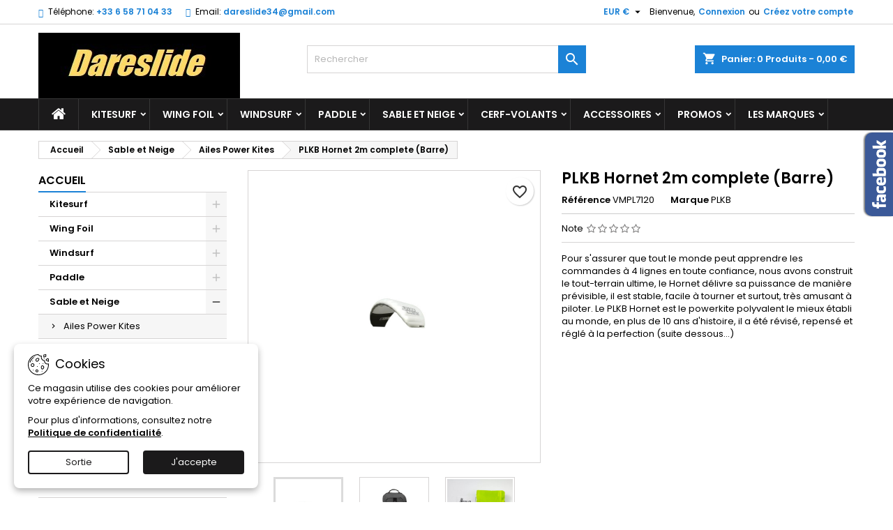

--- FILE ---
content_type: text/html; charset=utf-8
request_url: https://www.dareslide.fr/ailes-power-kites/177-PLKB-Hornet-2m-complete-Barre--8718469994908.html
body_size: 34946
content:
<!doctype html>
<html lang="fr">

  <head>
    
        

  <meta charset="utf-8">


  <meta http-equiv="x-ua-compatible" content="ie=edge">



  <link rel="canonical" href="https://www.dareslide.fr/ailes-power-kites/177-PLKB-Hornet-2m-complete-Barre--8718469994908.html">

  <title>PLKB Hornet 2m complete (Barre)</title>
  
    
  
  <meta name="description" content="PLKB Hornet 2m complete (Barre)">
  <meta name="keywords" content="PLKB Hornet 2m complete (Barre)">
        <link rel="canonical" href="https://www.dareslide.fr/ailes-power-kites/177-PLKB-Hornet-2m-complete-Barre--8718469994908.html">
  
  	  
		  	  
    
  
    <script type="application/ld+json">
  {
    "@context": "https://schema.org",
    "@type": "Organization",
    "name" : "dareslide",
    "url" : "https://www.dareslide.fr/"
         ,"logo": {
        "@type": "ImageObject",
        "url":"https://www.dareslide.fr/img/logo-1733405187.jpg"
      }
      }
</script>

<script type="application/ld+json">
  {
    "@context": "https://schema.org",
    "@type": "WebPage",
    "isPartOf": {
      "@type": "WebSite",
      "url":  "https://www.dareslide.fr/",
      "name": "dareslide"
    },
    "name": "PLKB Hornet 2m complete (Barre)",
    "url":  "https://www.dareslide.fr/ailes-power-kites/177-PLKB-Hornet-2m-complete-Barre--8718469994908.html"
  }
</script>


  <script type="application/ld+json">
    {
      "@context": "https://schema.org",
      "@type": "BreadcrumbList",
      "itemListElement": [
                  {
            "@type": "ListItem",
            "position": 1,
            "name": "Accueil",
            "item": "https://www.dareslide.fr/"
          },                  {
            "@type": "ListItem",
            "position": 2,
            "name": "Sable et Neige",
            "item": "https://www.dareslide.fr/37-sable-neige"
          },                  {
            "@type": "ListItem",
            "position": 3,
            "name": "Ailes Power Kites",
            "item": "https://www.dareslide.fr/19-ailes-power-kites"
          },                  {
            "@type": "ListItem",
            "position": 4,
            "name": "PLKB Hornet 2m complete (Barre)",
            "item": "https://www.dareslide.fr/ailes-power-kites/177-PLKB-Hornet-2m-complete-Barre--8718469994908.html"
          }              ]
    }
  </script>
  
  
  
  <script type="application/ld+json">
  {
    "@context": "https://schema.org/",
    "@type": "Product",
    "name": "PLKB Hornet 2m complete (Barre)",
    "description": "PLKB Hornet 2m complete (Barre)",
    "category": "Ailes Power Kites",
    "image" :"https://www.dareslide.fr/1255-home_default/PLKB-Hornet-2m-complete-Barre-.jpg",    "sku": "VMPL7120",
	    "mpn": "VMPL7120"
	    ,"gtin13": "8718469994908"
        ,
    "brand": {
      "@type": "Brand",
      "name": "PLKB"
    }
                ,
    "offers": {
      "@type": "Offer",
      "priceCurrency": "EUR",
      "name": "PLKB Hornet 2m complete (Barre)",
      "price": "299",
      "url": "https://www.dareslide.fr/ailes-power-kites/177-147-PLKB-Hornet-2m-complete-Barre--8718469994908.html#/8-couleur-blanc/65-taille-2",
      "priceValidUntil": "2026-02-02",
              "image": ["https://www.dareslide.fr/1255-large_default/PLKB-Hornet-2m-complete-Barre-.jpg","https://www.dareslide.fr/2028-large_default/PLKB-Hornet-2m-complete-Barre-.jpg","https://www.dareslide.fr/2030-large_default/PLKB-Hornet-2m-complete-Barre-.jpg"],
            "sku": "VMPL7120",
	        "mpn": "VMPL7120",
	        "gtin13": "8718469994908",            	        "availability": "https://schema.org/InStock",
	        "seller": {
        "@type": "Organization",
        "name": "dareslide"
      }
    }
      }
</script>

  
  
    
  

  
    <meta property="og:title" content="PLKB Hornet 2m complete (Barre)" />
    <meta property="og:description" content="PLKB Hornet 2m complete (Barre)" />
    <meta property="og:url" content="https://www.dareslide.fr/ailes-power-kites/177-PLKB-Hornet-2m-complete-Barre--8718469994908.html" />
    <meta property="og:site_name" content="dareslide" />
        



  <meta name="viewport" content="width=device-width, initial-scale=1">



  <link rel="icon" type="image/vnd.microsoft.icon" href="https://www.dareslide.fr/img/favicon.ico?1733405195">
  <link rel="shortcut icon" type="image/x-icon" href="https://www.dareslide.fr/img/favicon.ico?1733405195">



  
  <link rel="stylesheet" href="/modules/ps_checkout/views/css/payments.css?version=4.2.2" type="text/css" media="all">
  <link rel="stylesheet" href="https://www.dareslide.fr/themes/AngarTheme/assets/cache/theme-fd6fba89.css" type="text/css" media="all">


<link rel="stylesheet" rel="preload" as="style" href="https://fonts.googleapis.com/css?family=Poppins:400,600&amp;subset=latin,latin-ext&display=block" type="text/css" media="all" />



  

  <script type="text/javascript">
        var blockwishlistController = "https:\/\/www.dareslide.fr\/module\/blockwishlist\/action";
        var fancybox_caption = 1;
        var fancybox_cover_div = ".product-cover div";
        var fancybox_gallery = 1;
        var fancybox_thumbhover = 1;
        var fancybox_thumbs = ".thumb-container img";
        var prestashop = {"cart":{"products":[],"totals":{"total":{"type":"total","label":"Total","amount":0,"value":"0,00\u00a0\u20ac"},"total_including_tax":{"type":"total","label":"Total TTC","amount":0,"value":"0,00\u00a0\u20ac"},"total_excluding_tax":{"type":"total","label":"Total HT :","amount":0,"value":"0,00\u00a0\u20ac"}},"subtotals":{"products":{"type":"products","label":"Sous-total","amount":0,"value":"0,00\u00a0\u20ac"},"discounts":null,"shipping":{"type":"shipping","label":"Livraison","amount":0,"value":""},"tax":{"type":"tax","label":"Taxes incluses","amount":0,"value":"0,00\u00a0\u20ac"}},"products_count":0,"summary_string":"0 articles","vouchers":{"allowed":1,"added":[]},"discounts":[],"minimalPurchase":0,"minimalPurchaseRequired":""},"currency":{"id":1,"name":"Euro","iso_code":"EUR","iso_code_num":"978","sign":"\u20ac"},"customer":{"lastname":null,"firstname":null,"email":null,"birthday":null,"newsletter":null,"newsletter_date_add":null,"optin":null,"website":null,"company":null,"siret":null,"ape":null,"is_logged":false,"gender":{"type":null,"name":null},"addresses":[]},"country":{"id_zone":"9","id_currency":"1","call_prefix":"33","iso_code":"FR","active":"1","contains_states":"1","need_identification_number":"0","need_zip_code":"1","zip_code_format":"NNNNN","display_tax_label":"1","name":"France","id":8},"language":{"name":"Fran\u00e7ais (French)","iso_code":"fr","locale":"fr-FR","language_code":"fr-fr","active":"1","is_rtl":"0","date_format_lite":"d\/m\/Y","date_format_full":"d\/m\/Y H:i:s","id":1},"page":{"title":"","canonical":"https:\/\/www.dareslide.fr\/ailes-power-kites\/177-PLKB-Hornet-2m-complete-Barre--8718469994908.html","meta":{"title":"PLKB Hornet 2m complete (Barre)","description":"PLKB Hornet 2m complete (Barre)","keywords":"PLKB Hornet 2m complete (Barre)","robots":"index"},"page_name":"product","body_classes":{"lang-fr":true,"lang-rtl":false,"country-FR":true,"currency-EUR":true,"layout-left-column":true,"page-product":true,"tax-display-enabled":true,"page-customer-account":false,"product-id-177":true,"product-PLKB Hornet 2m complete (Barre)":true,"product-id-category-19":true,"product-id-manufacturer-4":true,"product-id-supplier-1":true,"product-available-for-order":true},"admin_notifications":[],"password-policy":{"feedbacks":{"0":"Tr\u00e8s faible","1":"Faible","2":"Moyenne","3":"Fort","4":"Tr\u00e8s fort","Straight rows of keys are easy to guess":"Les suites de touches sur le clavier sont faciles \u00e0 deviner","Short keyboard patterns are easy to guess":"Les mod\u00e8les courts sur le clavier sont faciles \u00e0 deviner.","Use a longer keyboard pattern with more turns":"Utilisez une combinaison de touches plus longue et plus complexe.","Repeats like \"aaa\" are easy to guess":"Les r\u00e9p\u00e9titions (ex. : \"aaa\") sont faciles \u00e0 deviner.","Repeats like \"abcabcabc\" are only slightly harder to guess than \"abc\"":"Les r\u00e9p\u00e9titions (ex. : \"abcabcabc\") sont seulement un peu plus difficiles \u00e0 deviner que \"abc\".","Sequences like abc or 6543 are easy to guess":"Les s\u00e9quences (ex. : abc ou 6543) sont faciles \u00e0 deviner.","Recent years are easy to guess":"Les ann\u00e9es r\u00e9centes sont faciles \u00e0 deviner.","Dates are often easy to guess":"Les dates sont souvent faciles \u00e0 deviner.","This is a top-10 common password":"Ce mot de passe figure parmi les 10 mots de passe les plus courants.","This is a top-100 common password":"Ce mot de passe figure parmi les 100 mots de passe les plus courants.","This is a very common password":"Ceci est un mot de passe tr\u00e8s courant.","This is similar to a commonly used password":"Ce mot de passe est similaire \u00e0 un mot de passe couramment utilis\u00e9.","A word by itself is easy to guess":"Un mot seul est facile \u00e0 deviner.","Names and surnames by themselves are easy to guess":"Les noms et les surnoms seuls sont faciles \u00e0 deviner.","Common names and surnames are easy to guess":"Les noms et les pr\u00e9noms courants sont faciles \u00e0 deviner.","Use a few words, avoid common phrases":"Utilisez quelques mots, \u00e9vitez les phrases courantes.","No need for symbols, digits, or uppercase letters":"Pas besoin de symboles, de chiffres ou de majuscules.","Avoid repeated words and characters":"\u00c9viter de r\u00e9p\u00e9ter les mots et les caract\u00e8res.","Avoid sequences":"\u00c9viter les s\u00e9quences.","Avoid recent years":"\u00c9vitez les ann\u00e9es r\u00e9centes.","Avoid years that are associated with you":"\u00c9vitez les ann\u00e9es qui vous sont associ\u00e9es.","Avoid dates and years that are associated with you":"\u00c9vitez les dates et les ann\u00e9es qui vous sont associ\u00e9es.","Capitalization doesn't help very much":"Les majuscules ne sont pas tr\u00e8s utiles.","All-uppercase is almost as easy to guess as all-lowercase":"Un mot de passe tout en majuscules est presque aussi facile \u00e0 deviner qu'un mot de passe tout en minuscules.","Reversed words aren't much harder to guess":"Les mots invers\u00e9s ne sont pas beaucoup plus difficiles \u00e0 deviner.","Predictable substitutions like '@' instead of 'a' don't help very much":"Les substitutions pr\u00e9visibles comme '\"@\" au lieu de \"a\" n'aident pas beaucoup.","Add another word or two. Uncommon words are better.":"Ajoutez un autre mot ou deux. Pr\u00e9f\u00e9rez les mots peu courants."}}},"shop":{"name":"dareslide","logo":"https:\/\/www.dareslide.fr\/img\/logo-1733405187.jpg","stores_icon":"https:\/\/www.dareslide.fr\/img\/logo_stores.png","favicon":"https:\/\/www.dareslide.fr\/img\/favicon.ico"},"core_js_public_path":"\/themes\/","urls":{"base_url":"https:\/\/www.dareslide.fr\/","current_url":"https:\/\/www.dareslide.fr\/ailes-power-kites\/177-PLKB-Hornet-2m-complete-Barre--8718469994908.html","shop_domain_url":"https:\/\/www.dareslide.fr","img_ps_url":"https:\/\/www.dareslide.fr\/img\/","img_cat_url":"https:\/\/www.dareslide.fr\/img\/c\/","img_lang_url":"https:\/\/www.dareslide.fr\/img\/l\/","img_prod_url":"https:\/\/www.dareslide.fr\/img\/p\/","img_manu_url":"https:\/\/www.dareslide.fr\/img\/m\/","img_sup_url":"https:\/\/www.dareslide.fr\/img\/su\/","img_ship_url":"https:\/\/www.dareslide.fr\/img\/s\/","img_store_url":"https:\/\/www.dareslide.fr\/img\/st\/","img_col_url":"https:\/\/www.dareslide.fr\/img\/co\/","img_url":"https:\/\/www.dareslide.fr\/themes\/AngarTheme\/assets\/img\/","css_url":"https:\/\/www.dareslide.fr\/themes\/AngarTheme\/assets\/css\/","js_url":"https:\/\/www.dareslide.fr\/themes\/AngarTheme\/assets\/js\/","pic_url":"https:\/\/www.dareslide.fr\/upload\/","theme_assets":"https:\/\/www.dareslide.fr\/themes\/AngarTheme\/assets\/","theme_dir":"https:\/\/www.dareslide.fr\/themes\/AngarTheme\/","pages":{"address":"https:\/\/www.dareslide.fr\/adresse","addresses":"https:\/\/www.dareslide.fr\/adresses","authentication":"https:\/\/www.dareslide.fr\/connexion","manufacturer":"https:\/\/www.dareslide.fr\/marques","cart":"https:\/\/www.dareslide.fr\/panier","category":"https:\/\/www.dareslide.fr\/index.php?controller=category","cms":"https:\/\/www.dareslide.fr\/index.php?controller=cms","contact":"https:\/\/www.dareslide.fr\/nous-contacter","discount":"https:\/\/www.dareslide.fr\/reduction","guest_tracking":"https:\/\/www.dareslide.fr\/suivi-commande-invite","history":"https:\/\/www.dareslide.fr\/historique-commandes","identity":"https:\/\/www.dareslide.fr\/identite","index":"https:\/\/www.dareslide.fr\/","my_account":"https:\/\/www.dareslide.fr\/mon-compte","order_confirmation":"https:\/\/www.dareslide.fr\/confirmation-commande","order_detail":"https:\/\/www.dareslide.fr\/index.php?controller=order-detail","order_follow":"https:\/\/www.dareslide.fr\/suivi-commande","order":"https:\/\/www.dareslide.fr\/commande","order_return":"https:\/\/www.dareslide.fr\/index.php?controller=order-return","order_slip":"https:\/\/www.dareslide.fr\/avoirs","pagenotfound":"https:\/\/www.dareslide.fr\/page-introuvable","password":"https:\/\/www.dareslide.fr\/recuperation-mot-de-passe","pdf_invoice":"https:\/\/www.dareslide.fr\/index.php?controller=pdf-invoice","pdf_order_return":"https:\/\/www.dareslide.fr\/index.php?controller=pdf-order-return","pdf_order_slip":"https:\/\/www.dareslide.fr\/index.php?controller=pdf-order-slip","prices_drop":"https:\/\/www.dareslide.fr\/promotions","product":"https:\/\/www.dareslide.fr\/index.php?controller=product","registration":"https:\/\/www.dareslide.fr\/inscription","search":"https:\/\/www.dareslide.fr\/recherche","sitemap":"https:\/\/www.dareslide.fr\/plan-site","stores":"https:\/\/www.dareslide.fr\/magasins","supplier":"https:\/\/www.dareslide.fr\/fournisseurs","new_products":"https:\/\/www.dareslide.fr\/nouveaux-produits","brands":"https:\/\/www.dareslide.fr\/marques","register":"https:\/\/www.dareslide.fr\/inscription","order_login":"https:\/\/www.dareslide.fr\/commande?login=1"},"alternative_langs":[],"actions":{"logout":"https:\/\/www.dareslide.fr\/?mylogout="},"no_picture_image":{"bySize":{"small_default":{"url":"https:\/\/www.dareslide.fr\/img\/p\/fr-default-small_default.jpg","width":98,"height":98},"cart_default":{"url":"https:\/\/www.dareslide.fr\/img\/p\/fr-default-cart_default.jpg","width":125,"height":125},"home_default":{"url":"https:\/\/www.dareslide.fr\/img\/p\/fr-default-home_default.jpg","width":259,"height":259},"medium_default":{"url":"https:\/\/www.dareslide.fr\/img\/p\/fr-default-medium_default.jpg","width":452,"height":452},"large_default":{"url":"https:\/\/www.dareslide.fr\/img\/p\/fr-default-large_default.jpg","width":800,"height":800}},"small":{"url":"https:\/\/www.dareslide.fr\/img\/p\/fr-default-small_default.jpg","width":98,"height":98},"medium":{"url":"https:\/\/www.dareslide.fr\/img\/p\/fr-default-home_default.jpg","width":259,"height":259},"large":{"url":"https:\/\/www.dareslide.fr\/img\/p\/fr-default-large_default.jpg","width":800,"height":800},"legend":""}},"configuration":{"display_taxes_label":true,"display_prices_tax_incl":true,"is_catalog":false,"show_prices":true,"opt_in":{"partner":false},"quantity_discount":{"type":"discount","label":"Remise sur prix unitaire"},"voucher_enabled":1,"return_enabled":0},"field_required":[],"breadcrumb":{"links":[{"title":"Accueil","url":"https:\/\/www.dareslide.fr\/"},{"title":"Sable et Neige","url":"https:\/\/www.dareslide.fr\/37-sable-neige"},{"title":"Ailes Power Kites","url":"https:\/\/www.dareslide.fr\/19-ailes-power-kites"},{"title":"PLKB Hornet 2m complete (Barre)","url":"https:\/\/www.dareslide.fr\/ailes-power-kites\/177-PLKB-Hornet-2m-complete-Barre--8718469994908.html"}],"count":4},"link":{"protocol_link":"https:\/\/","protocol_content":"https:\/\/"},"time":1768729512,"static_token":"560b346e64c287c975e09f869f90c0a9","token":"77651b397013f8010fd52526a0419aa5","debug":false};
        var productsAlreadyTagged = [];
        var ps_checkout3dsEnabled = true;
        var ps_checkoutApplePayUrl = "https:\/\/www.dareslide.fr\/module\/ps_checkout\/applepay";
        var ps_checkoutAutoRenderDisabled = false;
        var ps_checkoutCancelUrl = "https:\/\/www.dareslide.fr\/module\/ps_checkout\/cancel";
        var ps_checkoutCardBrands = ["MASTERCARD","VISA","AMEX","CB_NATIONALE"];
        var ps_checkoutCardFundingSourceImg = "\/modules\/ps_checkout\/views\/img\/payment-cards.png";
        var ps_checkoutCardLogos = {"AMEX":"\/modules\/ps_checkout\/views\/img\/amex.svg","CB_NATIONALE":"\/modules\/ps_checkout\/views\/img\/cb.svg","DINERS":"\/modules\/ps_checkout\/views\/img\/diners.svg","DISCOVER":"\/modules\/ps_checkout\/views\/img\/discover.svg","JCB":"\/modules\/ps_checkout\/views\/img\/jcb.svg","MAESTRO":"\/modules\/ps_checkout\/views\/img\/maestro.svg","MASTERCARD":"\/modules\/ps_checkout\/views\/img\/mastercard.svg","UNIONPAY":"\/modules\/ps_checkout\/views\/img\/unionpay.svg","VISA":"\/modules\/ps_checkout\/views\/img\/visa.svg"};
        var ps_checkoutCartProductCount = 0;
        var ps_checkoutCheckUrl = "https:\/\/www.dareslide.fr\/module\/ps_checkout\/check";
        var ps_checkoutCheckoutTranslations = {"checkout.go.back.link.title":"Retourner au tunnel de commande","checkout.go.back.label":"Tunnel de commande","checkout.card.payment":"Paiement par carte","checkout.page.heading":"R\u00e9sum\u00e9 de commande","checkout.cart.empty":"Votre panier d'achat est vide.","checkout.page.subheading.card":"Carte","checkout.page.subheading.paypal":"PayPal","checkout.payment.by.card":"Vous avez choisi de payer par carte.","checkout.payment.by.paypal":"Vous avez choisi de payer par PayPal.","checkout.order.summary":"Voici un r\u00e9sum\u00e9 de votre commande :","checkout.order.amount.total":"Le montant total de votre panier est de","checkout.order.included.tax":"(TTC)","checkout.order.confirm.label":"Veuillez finaliser votre commande en cliquant sur &quot;Je valide ma commande&quot;","paypal.hosted-fields.label.card-name":"Nom du titulaire de la carte","paypal.hosted-fields.placeholder.card-name":"Nom du titulaire de la carte","paypal.hosted-fields.label.card-number":"Num\u00e9ro de carte","paypal.hosted-fields.placeholder.card-number":"Num\u00e9ro de carte","paypal.hosted-fields.label.expiration-date":"Date d'expiration","paypal.hosted-fields.placeholder.expiration-date":"MM\/YY","paypal.hosted-fields.label.cvv":"Code de s\u00e9curit\u00e9","paypal.hosted-fields.placeholder.cvv":"XXX","payment-method-logos.title":"Paiement 100% s\u00e9curis\u00e9","express-button.cart.separator":"ou","express-button.checkout.express-checkout":"Achat rapide","error.paypal-sdk":"No PayPal Javascript SDK Instance","error.google-pay-sdk":"No Google Pay Javascript SDK Instance","error.google-pay.transaction-info":"An error occurred fetching Google Pay transaction info","error.apple-pay-sdk":"No Apple Pay Javascript SDK Instance","error.apple-pay.payment-request":"An error occurred fetching Apple Pay payment request","checkout.payment.others.link.label":"Autres moyens de paiement","checkout.payment.others.confirm.button.label":"Je valide ma commande","checkout.form.error.label":"Une erreur s'est produite lors du paiement. Veuillez r\u00e9essayer ou contacter le support.","loader-component.label.header":"Merci pour votre achat !","loader-component.label.body":"Veuillez patienter, nous traitons votre paiement","loader-component.label.body.longer":"This is taking longer than expected. Please wait...","error.paypal-sdk.contingency.cancel":"Authentification du titulaire de carte annul\u00e9e, veuillez choisir un autre moyen de paiement ou essayez de nouveau.","error.paypal-sdk.contingency.error":"Une erreur est survenue lors de l'authentification du titulaire de la carte, veuillez choisir un autre moyen de paiement ou essayez de nouveau.","error.paypal-sdk.contingency.failure":"Echec de l'authentification du titulaire de la carte, veuillez choisir un autre moyen de paiement ou essayez de nouveau.","error.paypal-sdk.contingency.unknown":"L'identit\u00e9 du titulaire de la carte n'a pas pu \u00eatre v\u00e9rifi\u00e9e, veuillez choisir un autre moyen de paiement ou essayez de nouveau.","ok":"Ok","cancel":"Annuler","checkout.payment.token.delete.modal.header":"Voulez-vous supprimer cette m\u00e9thode de paiement ?","checkout.payment.token.delete.modal.content":"Cette m\u00e9thode de paiement sera supprim\u00e9e de votre compte :","checkout.payment.token.delete.modal.confirm-button":"Supprimer cette m\u00e9thode de paiement","checkout.payment.loader.processing-request":"Veuillez patienter, nous traitons votre demande..."};
        var ps_checkoutCheckoutUrl = "https:\/\/www.dareslide.fr\/commande";
        var ps_checkoutConfirmUrl = "https:\/\/www.dareslide.fr\/confirmation-commande";
        var ps_checkoutCreateUrl = "https:\/\/www.dareslide.fr\/module\/ps_checkout\/create";
        var ps_checkoutCspNonce = "";
        var ps_checkoutCustomMarks = [];
        var ps_checkoutExpressCheckoutCartEnabled = false;
        var ps_checkoutExpressCheckoutOrderEnabled = false;
        var ps_checkoutExpressCheckoutProductEnabled = false;
        var ps_checkoutExpressCheckoutSelected = false;
        var ps_checkoutExpressCheckoutUrl = "https:\/\/www.dareslide.fr\/module\/ps_checkout\/ExpressCheckout";
        var ps_checkoutFundingSource = "paypal";
        var ps_checkoutFundingSourcesSorted = ["paypal","paylater","card","bancontact","eps","giropay","ideal","mybank","p24","blik"];
        var ps_checkoutGooglePayUrl = "https:\/\/www.dareslide.fr\/module\/ps_checkout\/googlepay";
        var ps_checkoutHostedFieldsContingencies = "SCA_WHEN_REQUIRED";
        var ps_checkoutHostedFieldsEnabled = true;
        var ps_checkoutHostedFieldsSelected = false;
        var ps_checkoutIconsPath = "\/modules\/ps_checkout\/views\/img\/icons\/";
        var ps_checkoutLoaderImage = "\/modules\/ps_checkout\/views\/img\/loader.svg";
        var ps_checkoutPartnerAttributionId = "PrestaShop_Cart_PSXO_PSDownload";
        var ps_checkoutPayLaterCartPageButtonEnabled = false;
        var ps_checkoutPayLaterCategoryPageBannerEnabled = false;
        var ps_checkoutPayLaterHomePageBannerEnabled = false;
        var ps_checkoutPayLaterOrderPageBannerEnabled = false;
        var ps_checkoutPayLaterOrderPageButtonEnabled = false;
        var ps_checkoutPayLaterOrderPageMessageEnabled = false;
        var ps_checkoutPayLaterProductPageBannerEnabled = false;
        var ps_checkoutPayLaterProductPageButtonEnabled = false;
        var ps_checkoutPayLaterProductPageMessageEnabled = false;
        var ps_checkoutPayPalButtonConfiguration = null;
        var ps_checkoutPayPalEnvironment = "LIVE";
        var ps_checkoutPayPalOrderId = "";
        var ps_checkoutPayPalSdkConfig = {"clientId":"AXjYFXWyb4xJCErTUDiFkzL0Ulnn-bMm4fal4G-1nQXQ1ZQxp06fOuE7naKUXGkq2TZpYSiI9xXbs4eo","merchantId":"2GTSS7AWHY8BS","currency":"EUR","intent":"capture","commit":"false","vault":"false","integrationDate":"2024-04-01","dataPartnerAttributionId":"PrestaShop_Cart_PSXO_PSDownload","dataCspNonce":"","dataEnable3ds":"true","enableFunding":"paylater","components":"marks,funding-eligibility"};
        var ps_checkoutPayWithTranslations = {"paypal":"Payer avec un compte PayPal","paylater":"Payer en plusieurs fois avec PayPal Pay Later","card":"Payer par carte - paiements 100% s\u00e9curis\u00e9s","bancontact":"Payer par Bancontact","eps":"Payer par EPS","giropay":"Payer par Giropay","ideal":"Payer par iDEAL","mybank":"Payer par MyBank","p24":"Payer par Przelewy24","blik":"Payer par BLIK"};
        var ps_checkoutPaymentMethodLogosTitleImg = "\/modules\/ps_checkout\/views\/img\/lock_checkout.svg";
        var ps_checkoutPaymentUrl = "https:\/\/www.dareslide.fr\/module\/ps_checkout\/payment";
        var ps_checkoutRenderPaymentMethodLogos = true;
        var ps_checkoutValidateUrl = "https:\/\/www.dareslide.fr\/module\/ps_checkout\/validate";
        var ps_checkoutVaultUrl = "https:\/\/www.dareslide.fr\/module\/ps_checkout\/vault";
        var ps_checkoutVersion = "4.2.2";
        var psemailsubscription_subscription = "https:\/\/www.dareslide.fr\/module\/ps_emailsubscription\/subscription";
        var psr_icon_color = "#F19D76";
        var removeFromWishlistUrl = "https:\/\/www.dareslide.fr\/module\/blockwishlist\/action?action=deleteProductFromWishlist";
        var wishlistAddProductToCartUrl = "https:\/\/www.dareslide.fr\/module\/blockwishlist\/action?action=addProductToCart";
        var wishlistUrl = "https:\/\/www.dareslide.fr\/module\/blockwishlist\/view";
      </script>



   


<style type="text/css">

@media (min-width:768px) {
									}

body {
	background-color: #ffffff;
	font-family: "Poppins", Arial, Helvetica, sans-serif;
}

.products .product-miniature .product-title {
    height: 32px;
}

.products .product-miniature .product-title a {
    font-size: 14px;
    line-height: 16px;
}

#content-wrapper .products .product-miniature .product-desc {
    height: 36px;
}

@media (min-width: 991px) {
    #home_categories ul li .cat-container {
        min-height: 0px;
    }
}

@media (min-width: 768px) {
    #_desktop_logo {
        padding-top: 12px;
        padding-bottom: 0px;
    }
}

nav.header-nav {
    background: #ffffff;
}

nav.header-nav,
.header_sep2 #contact-link span.shop-phone,
.header_sep2 #contact-link span.shop-phone.shop-tel,
.header_sep2 #contact-link span.shop-phone:last-child,
.header_sep2 .lang_currency_top,
.header_sep2 .lang_currency_top:last-child,
.header_sep2 #_desktop_currency_selector,
.header_sep2 #_desktop_language_selector,
.header_sep2 #_desktop_user_info {
    border-color: #d6d4d4;
}

#contact-link,
#contact-link a,
.lang_currency_top span.lang_currency_text,
.lang_currency_top .dropdown i.expand-more,
nav.header-nav .user-info span,
nav.header-nav .user-info a.logout,
#languages-block-top div.current,
nav.header-nav a {
    color: #000000;
}

#contact-link span.shop-phone strong,
#contact-link span.shop-phone strong a,
.lang_currency_top span.expand-more,
nav.header-nav .user-info a.account {
    color: #1b82d6;
}

#contact-link span.shop-phone i {
    color: #1b82d6;
}

.header-top {
    background: #ffffff;
}

div#search_widget form button[type=submit] {
    background: #1b82d6;
    color: #ffffff;
}

div#search_widget form button[type=submit]:hover {
    background: #1b82d6;
    color: #ffffff;
}



#header div#_desktop_cart .blockcart .header {
    background: #1b82d6;
}

#header div#_desktop_cart .blockcart .header a.cart_link {
    color: #ffffff;
}


#homepage-slider .bx-wrapper .bx-pager.bx-default-pager a:hover,
#homepage-slider .bx-wrapper .bx-pager.bx-default-pager a.active{
    background: #1b82d6;
}

div#rwd_menu {
    background: #1b1a1b;
}

div#rwd_menu,
div#rwd_menu a {
    color: #ffffff;
}

div#rwd_menu,
div#rwd_menu .rwd_menu_item,
div#rwd_menu .rwd_menu_item:first-child {
    border-color: #363636;
}

div#rwd_menu .rwd_menu_item:hover,
div#rwd_menu .rwd_menu_item:focus,
div#rwd_menu .rwd_menu_item a:hover,
div#rwd_menu .rwd_menu_item a:focus {
    color: #ffffff;
    background: #1b82d6;
}

#mobile_top_menu_wrapper2 .top-menu li a:hover,
.rwd_menu_open ul.user_info li a:hover {
    background: #1b82d6;
    color: #ffffff;
}

#_desktop_top_menu{
    background: #1b1a1b;
}

#_desktop_top_menu,
#_desktop_top_menu > ul > li,
.menu_sep1 #_desktop_top_menu > ul > li,
.menu_sep1 #_desktop_top_menu > ul > li:last-child,
.menu_sep2 #_desktop_top_menu,
.menu_sep2 #_desktop_top_menu > ul > li,
.menu_sep2 #_desktop_top_menu > ul > li:last-child,
.menu_sep3 #_desktop_top_menu,
.menu_sep4 #_desktop_top_menu,
.menu_sep5 #_desktop_top_menu,
.menu_sep6 #_desktop_top_menu {
    border-color: #363636;
}

#_desktop_top_menu > ul > li > a {
    color: #ffffff;
}

#_desktop_top_menu > ul > li:hover > a {
    color: #ffffff;
    background: #1b82d6;
}

.submenu1 #_desktop_top_menu .popover.sub-menu ul.top-menu li a:hover,
.submenu3 #_desktop_top_menu .popover.sub-menu ul.top-menu li a:hover,
.live_edit_0.submenu1 #_desktop_top_menu .popover.sub-menu ul.top-menu li:hover > a,
.live_edit_0.submenu3 #_desktop_top_menu .popover.sub-menu ul.top-menu li:hover > a {
    background: #1b82d6;
    color: #ffffff;
}


#home_categories .homecat_title span {
    border-color: #1b82d6;
}

#home_categories ul li .homecat_name span {
    background: #1b82d6;
}

#home_categories ul li a.view_more {
    background: #1b82d6;
    color: #ffffff;
    border-color: #1b82d6;
}

#home_categories ul li a.view_more:hover {
    background: #1b1a1b;
    color: #ffffff;
    border-color: #1b1a1b;
}

.columns .text-uppercase a,
.columns .text-uppercase span,
.columns div#_desktop_cart .cart_index_title a,
#home_man_product .catprod_title a span {
    border-color: #1b82d6;
}

#index .tabs ul.nav-tabs li.nav-item a.active,
#index .tabs ul.nav-tabs li.nav-item a:hover,
.index_title a,
.index_title span {
    border-color: #1b82d6;
}

a.product-flags-plist span.product-flag,
a.product-flags-plist span.product-flag.new,
#home_cat_product a.product-flags-plist span.product-flag.new,
#product #content .product-flags li,
#product #content .product-flags .product-flag.new {
    background: #1b82d6;
}

.products .product-miniature .product-title a,
#home_cat_product ul li .right-block .name_block a {
    color: #000000;
}

.products .product-miniature span.price,
#home_cat_product ul li .product-price-and-shipping .price,
.ui-widget .search_right span.search_price,
body#view #main .wishlist-product-price {
    color: #ff5722;
}

.button-container .add-to-cart:hover,
#subcart .cart-buttons .viewcart:hover,
body#view ul li.wishlist-products-item .wishlist-product-bottom .btn-primary:hover {
    background: #282828;
    color: #ffffff;
    border-color: #282828;
}

.button-container .add-to-cart,
.button-container .add-to-cart:disabled,
#subcart .cart-buttons .viewcart,
body#view ul li.wishlist-products-item .wishlist-product-bottom .btn-primary {
    background: #1b82d6;
    color: #ffffff;
    border-color: #1b82d6;
}

#home_cat_product .catprod_title span {
    border-color: #1b82d6;
}

#home_man .man_title span {
    border-color: #1b82d6;
}

div#angarinfo_block .icon_cms {
    color: #1b82d6;
}

.footer-container {
    background: #1b1a1b;
}

.footer-container,
.footer-container .h3,
.footer-container .links .title,
.row.social_footer {
    border-color: #363636;
}

.footer-container .h3 span,
.footer-container .h3 a,
.footer-container .links .title span.h3,
.footer-container .links .title a.h3 {
    border-color: #1b82d6;
}

.footer-container,
.footer-container .h3,
.footer-container .links .title .h3,
.footer-container a,
.footer-container li a,
.footer-container .links ul>li a {
    color: #ffffff;
}

.block_newsletter .btn-newsletter {
    background: #1b82d6;
    color: #ffffff;
}

.block_newsletter .btn-newsletter:hover {
    background: #1b82d6;
    color: #ffffff;
}

.footer-container .bottom-footer {
    background: #1b1a1b;
    border-color: #363636;
    color: #ffffff;
}

.product-prices .current-price span.price {
    color: #ff5722;
}

.product-add-to-cart button.btn.add-to-cart:hover {
    background: #282828;
    color: #ffffff;
    border-color: #282828;
}

.product-add-to-cart button.btn.add-to-cart,
.product-add-to-cart button.btn.add-to-cart:disabled {
    background: #1b82d6;
    color: #ffffff;
    border-color: #1b82d6;
}

#product .tabs ul.nav-tabs li.nav-item a.active,
#product .tabs ul.nav-tabs li.nav-item a:hover,
#product .index_title span,
.page-product-heading span,
body #product-comments-list-header .comments-nb {
    border-color: #1b82d6;
}

body .btn-primary:hover {
    background: #3aa04c;
    color: #ffffff;
    border-color: #196f28;
}

body .btn-primary,
body .btn-primary.disabled,
body .btn-primary:disabled,
body .btn-primary.disabled:hover {
    background: #43b754;
    color: #ffffff;
    border-color: #399a49;
}

body .btn-secondary:hover {
    background: #eeeeee;
    color: #000000;
    border-color: #d8d8d8;
}

body .btn-secondary,
body .btn-secondary.disabled,
body .btn-secondary:disabled,
body .btn-secondary.disabled:hover {
    background: #f6f6f6;
    color: #000000;
    border-color: #d8d8d8;
}

.form-control:focus, .input-group.focus {
    border-color: #dbdbdb;
    outline-color: #dbdbdb;
}

body .pagination .page-list .current a,
body .pagination .page-list a:hover,
body .pagination .page-list .current a.disabled,
body .pagination .page-list .current a.disabled:hover {
    color: #1b82d6;
}

.page-my-account #content .links a:hover i {
    color: #1b82d6;
}

#scroll_top {
    background: #1b82d6;
    color: #ffffff;
}

#scroll_top:hover,
#scroll_top:focus {
    background: #1b1a1b;
    color: #ffffff;
}

</style>



 
<!-- Google tag Manager(gtag.js) Dareslide.fr 11/09/2025 theme angar-->
<script>(function(w,d,s,l,i){w[l]=w[l]||[];w[l].push({'gtm.start':
new Date().getTime(),event:'gtm.js'});var f=d.getElementsByTagName(s)[0],
j=d.createElement(s),dl=l!='dataLayer'?'&l='+l:'';j.async=true;j.src=
'https://www.googletagmanager.com/gtm.js?id='+i+dl;f.parentNode.insertBefore(j,f);
})(window,document,'script','dataLayer','GTM-MD9SP6LB');</script>
<!-- End Google Tag Manager -->
  



    
  <meta property="og:type" content="product">
      <meta property="og:image" content="https://www.dareslide.fr/1255-large_default/PLKB-Hornet-2m-complete-Barre-.jpg">
  
      <meta property="product:pretax_price:amount" content="249.166667">
    <meta property="product:pretax_price:currency" content="EUR">
    <meta property="product:price:amount" content="299">
    <meta property="product:price:currency" content="EUR">
    
  </head>

  <body id="product" class="lang-fr country-fr currency-eur layout-left-column page-product tax-display-enabled product-id-177 product-plkb-hornet-2m-complete--barre product-id-category-19 product-id-manufacturer-4 product-id-supplier-1 product-available-for-order live_edit_  ps_820 no_bg bg_attatchment_fixed bg_position_tl bg_repeat_xy bg_size_initial slider_position_top slider_controls_white banners_top2 banners_top_tablets2 banners_top_phones1 banners_bottom2 banners_bottom_tablets2 banners_bottom_phones1 submenu1 pl_1col_qty_4 pl_2col_qty_3 pl_3col_qty_3 pl_1col_qty_bigtablets_4 pl_2col_qty_bigtablets_2 pl_3col_qty_bigtablets_2 pl_1col_qty_tablets_2 pl_1col_qty_phones_1 home_tabs2 pl_border_type2 pl_button_icon_no pl_button_qty2 pl_desc_no pl_reviews_no pl_availability_yes product_layout2 hide_reference_no hide_reassurance_yes product_tabs1 menu_sep2 header_sep1 slider_full_width feat_cat_style2 feat_cat4 feat_cat_bigtablets2 feat_cat_tablets2 feat_cat_phones0 all_products_yes pl_colors_no newsletter_info_yes stickycart_yes stickymenu_yes homeicon_no pl_man_no product_hide_man_no cart_style1 pl_ref_yes header_style_1 mainfont_Poppins bg_white page_width_1200 pl_qty_yes pl_stock_yes product_stock_yes cat_image_no cat_desc_mobile_no subcat_image_no subcat_style_0 subcat_qty_5 pl_price_default product_price_default footer_style_1 pl_grayout_no pl_gallery_type_1  not_logged  ">

    
      
    

    <main>
      
              

      <header id="header">
        
          


  <div class="header-banner">
    
  </div>



  <nav class="header-nav">
    <div class="container">
      <div class="row">
          <div class="col-md-12 col-xs-12">
            <div id="_desktop_contact_link">
  <div id="contact-link">

			<span class="shop-phone contact_link">
			<a href="https://www.dareslide.fr/nous-contacter">Contact</a>
		</span>
	
			<span class="shop-phone shop-tel">
			<i class="fa fa-phone"></i>
			<span class="shop-phone_text">Téléphone:</span>
			<strong><a href="tel:+33 6 58 71 04 33">+33 6 58 71 04 33</a></strong>
		</span>
	
			<span class="shop-phone shop-email">
			<i class="fa fa-envelope"></i>
			<span class="shop-phone_text">Email:</span>
			<strong><a href="&#109;&#97;&#105;&#108;&#116;&#111;&#58;%64%61%72%65%73%6c%69%64%65%33%34@%67%6d%61%69%6c.%63%6f%6d" >&#x64;&#x61;&#x72;&#x65;&#x73;&#x6c;&#x69;&#x64;&#x65;&#x33;&#x34;&#x40;&#x67;&#x6d;&#x61;&#x69;&#x6c;&#x2e;&#x63;&#x6f;&#x6d;</a></strong>
		</span>
	

  </div>
</div>


            <div id="_desktop_user_info">
  <div class="user-info">


	<ul class="user_info hidden-md-up">

		
			<li><a href="https://www.dareslide.fr/mon-compte" title="Identifiez-vous" rel="nofollow">Connexion</a></li>
			<li><a href="https://www.dareslide.fr/inscription" title="Identifiez-vous" rel="nofollow">Créez votre compte</a></li>

		
	</ul>


	<div class="hidden-sm-down">
		<span class="welcome">Bienvenue,</span>
					<a class="account" href="https://www.dareslide.fr/mon-compte" title="Identifiez-vous" rel="nofollow">Connexion</a>

			<span class="or">ou</span>

			<a class="account" href="https://www.dareslide.fr/inscription" title="Identifiez-vous" rel="nofollow">Créez votre compte</a>
			</div>


  </div>
</div><div id="_desktop_currency_selector" class="lang_currency_top">
  <div class="currency-selector dropdown js-dropdown">
	<button data-toggle="dropdown" class="hidden-sm-down2 btn-unstyle" aria-haspopup="true" aria-expanded="false" aria-label="Sélecteur de devise">
	  <span class="expand-more _gray-darker">EUR €</span>
	  <i class="material-icons expand-more">&#xE5C5;</i>
	</button>
	<ul class="dropdown-menu hidden-sm-down2" aria-labelledby="currency-selector-label">
	  		<li >
		  <a title="Franc suisse" rel="nofollow" href="https://www.dareslide.fr/ailes-power-kites/177-PLKB-Hornet-2m-complete-Barre--8718469994908.html?SubmitCurrency=1&amp;id_currency=3" class="dropdown-item">CHF CHF</a>
		</li>
	  		<li  class="current" >
		  <a title="Euro" rel="nofollow" href="https://www.dareslide.fr/ailes-power-kites/177-PLKB-Hornet-2m-complete-Barre--8718469994908.html?SubmitCurrency=1&amp;id_currency=1" class="dropdown-item">EUR €</a>
		</li>
	  	</ul>
  </div>
</div>

          </div>
      </div>
    </div>
  </nav>



  <div class="header-top">
    <div class="container">
	  <div class="row">
        <div class="col-md-4 hidden-sm-down2" id="_desktop_logo">
                            <a href="https://www.dareslide.fr/">
                  <img class="logo img-responsive" src="https://www.dareslide.fr/img/logo-1733405187.jpg" alt="dareslide">
                </a>
                    </div>
		
<div id="_desktop_cart">

	<div class="cart_top">

		<div class="blockcart cart-preview inactive" data-refresh-url="//www.dareslide.fr/module/ps_shoppingcart/ajax">
			<div class="header">
			
				<div class="cart_index_title">
					<a class="cart_link" rel="nofollow" href="//www.dareslide.fr/panier?action=show">
						<i class="material-icons shopping-cart">shopping_cart</i>
						<span class="hidden-sm-down cart_title">Panier:</span>
						<span class="cart-products-count">
							0<span> Produits - 0,00 €</span>
						</span>
					</a>
				</div>


				<div id="subcart">

					<ul class="cart_products">

											<li>Il n'y a plus d'articles dans votre panier</li>
					
										</ul>

					<ul class="cart-subtotals">

				
						<li>
							<span class="text">Livraison</span>
							<span class="value"></span>
							<span class="clearfix"></span>
						</li>

						<li>
							<span class="text">Total</span>
							<span class="value">0,00 €</span>
							<span class="clearfix"></span>
						</li>

					</ul>

					<div class="cart-buttons">
						<a class="btn btn-primary viewcart" href="//www.dareslide.fr/panier?action=show">Commander <i class="material-icons">&#xE315;</i></a>
											</div>

				</div>

			</div>
		</div>

	</div>

</div>


<!-- Block search module TOP -->
<div id="_desktop_search_widget" class="col-lg-4 col-md-4 col-sm-12 search-widget hidden-sm-down ">
	<div id="search_widget" data-search-controller-url="//www.dareslide.fr/recherche">
		<form method="get" action="//www.dareslide.fr/recherche">
			<input type="hidden" name="controller" value="search">
			<input type="text" name="s" value="" placeholder="Rechercher" aria-label="Rechercher">
			<button type="submit">
				<i class="material-icons search">&#xE8B6;</i>
				<span class="hidden-xl-down">Rechercher</span>
			</button>
		</form>
	</div>
</div>
<!-- /Block search module TOP -->

		<div class="clearfix"></div>
	  </div>
    </div>

	<div id="rwd_menu" class="hidden-md-up">
		<div class="container">
			<div id="menu-icon2" class="rwd_menu_item"><i class="material-icons d-inline">&#xE5D2;</i></div>
			<div id="search-icon" class="rwd_menu_item"><i class="material-icons search">&#xE8B6;</i></div>
			<div id="user-icon" class="rwd_menu_item"><i class="material-icons logged">&#xE7FF;</i></div>
			<div id="_mobile_cart" class="rwd_menu_item"></div>
		</div>
		<div class="clearfix"></div>
	</div>

	<div class="container">
		<div id="mobile_top_menu_wrapper2" class="rwd_menu_open hidden-md-up" style="display:none;">
			<div class="js-top-menu mobile" id="_mobile_top_menu"></div>
		</div>

		<div id="mobile_search_wrapper" class="rwd_menu_open hidden-md-up" style="display:none;">
			<div id="_mobile_search_widget"></div>
		</div>

		<div id="mobile_user_wrapper" class="rwd_menu_open hidden-md-up" style="display:none;">
			<div id="_mobile_user_info"></div>
		</div>
	</div>
  </div>
  

<div class="menu js-top-menu position-static hidden-sm-down" id="_desktop_top_menu">
    

      <ul class="top-menu container" id="top-menu" data-depth="0">

					<li class="home_icon"><a href="https://www.dareslide.fr/"><i class="icon-home"></i><span>Accueil</span></a></li>
		
	    
							<li class="category" id="category-35">
								  <a
					class="dropdown-item sf-with-ul"
					href="https://www.dareslide.fr/35-kitesurf" data-depth="0"
									  >
										  					  					  <span class="float-xs-right hidden-md-up">
						<span data-target="#top_sub_menu_75446" data-toggle="collapse" class="navbar-toggler collapse-icons">
						  <i class="material-icons add">&#xE313;</i>
						  <i class="material-icons remove">&#xE316;</i>
						</span>
					  </span>
										Kitesurf
				  </a>
				  				  <div  class="popover sub-menu js-sub-menu collapse" id="top_sub_menu_75446">
					

      <ul class="top-menu container"  data-depth="1">

		
	    
							<li class="category" id="category-40">
								  <a
					class="dropdown-item dropdown-submenu sf-with-ul"
					href="https://www.dareslide.fr/40-ailes-de-kitesurf" data-depth="1"
									  >
										  					  					  <span class="float-xs-right hidden-md-up">
						<span data-target="#top_sub_menu_51518" data-toggle="collapse" class="navbar-toggler collapse-icons">
						  <i class="material-icons add">&#xE313;</i>
						  <i class="material-icons remove">&#xE316;</i>
						</span>
					  </span>
										Ailes de Kitesurf
				  </a>
				  				  <div  class="collapse" id="top_sub_menu_51518">
					

      <ul class="top-menu container"  data-depth="2">

		
	    
							<li class="category" id="category-16">
								  <a
					class="dropdown-item"
					href="https://www.dareslide.fr/16-ailes-a-boudins" data-depth="2"
									  >
										Ailes à boudins
				  </a>
				  				</li>
							<li class="category" id="category-20">
								  <a
					class="dropdown-item"
					href="https://www.dareslide.fr/20-ailes-a-caissons" data-depth="2"
									  >
										Ailes à caissons
				  </a>
				  				</li>
							<li class="category" id="category-115">
								  <a
					class="dropdown-item"
					href="https://www.dareslide.fr/115-ailes-caissons-foil-kites" data-depth="2"
									  >
										Ailes caissons Foil kites
				  </a>
				  				</li>
							<li class="category" id="category-47">
								  <a
					class="dropdown-item sf-with-ul"
					href="https://www.dareslide.fr/47-accessoires-ailes" data-depth="2"
									  >
										  					  					  <span class="float-xs-right hidden-md-up">
						<span data-target="#top_sub_menu_26436" data-toggle="collapse" class="navbar-toggler collapse-icons">
						  <i class="material-icons add">&#xE313;</i>
						  <i class="material-icons remove">&#xE316;</i>
						</span>
					  </span>
										Accessoires Ailes
				  </a>
				  				  <div  class="collapse" id="top_sub_menu_26436">
					

      <ul class="top-menu container"  data-depth="3">

		
	    
							<li class="category" id="category-15">
								  <a
					class="dropdown-item"
					href="https://www.dareslide.fr/15-boudins-et-lattes" data-depth="3"
									  >
										Boudins et lattes
				  </a>
				  				</li>
							<li class="category" id="category-14">
								  <a
					class="dropdown-item"
					href="https://www.dareslide.fr/14-brides" data-depth="3"
									  >
										Brides
				  </a>
				  				</li>
			
		
      </ul>


									  </div>
				  				</li>
							<li class="category" id="category-126">
								  <a
					class="dropdown-item"
					href="https://www.dareslide.fr/126-occasions-ailes-kites" data-depth="2"
									  >
										Occasions Ailes kites
				  </a>
				  				</li>
			
		
      </ul>


									  </div>
				  				</li>
							<li class="category" id="category-18">
								  <a
					class="dropdown-item dropdown-submenu sf-with-ul"
					href="https://www.dareslide.fr/18-equipement-kite" data-depth="1"
									  >
										  					  					  <span class="float-xs-right hidden-md-up">
						<span data-target="#top_sub_menu_28979" data-toggle="collapse" class="navbar-toggler collapse-icons">
						  <i class="material-icons add">&#xE313;</i>
						  <i class="material-icons remove">&#xE316;</i>
						</span>
					  </span>
										Equipement kite
				  </a>
				  				  <div  class="collapse" id="top_sub_menu_28979">
					

      <ul class="top-menu container"  data-depth="2">

		
	    
							<li class="category" id="category-13">
								  <a
					class="dropdown-item"
					href="https://www.dareslide.fr/13-harnais-et-spreader-bar" data-depth="2"
									  >
										Harnais et spreader bar
				  </a>
				  				</li>
							<li class="category" id="category-119">
								  <a
					class="dropdown-item"
					href="https://www.dareslide.fr/119-gilets-kite" data-depth="2"
									  >
										Gilets Kite
				  </a>
				  				</li>
							<li class="category" id="category-128">
								  <a
					class="dropdown-item"
					href="https://www.dareslide.fr/128-casques" data-depth="2"
									  >
										casques
				  </a>
				  				</li>
			
		
      </ul>


									  </div>
				  				</li>
							<li class="category" id="category-118">
								  <a
					class="dropdown-item dropdown-submenu"
					href="https://www.dareslide.fr/118-harnais" data-depth="1"
									  >
										Harnais
				  </a>
				  				</li>
							<li class="category" id="category-12">
								  <a
					class="dropdown-item dropdown-submenu sf-with-ul"
					href="https://www.dareslide.fr/12-barres-plkb" data-depth="1"
									  >
										  					  					  <span class="float-xs-right hidden-md-up">
						<span data-target="#top_sub_menu_61478" data-toggle="collapse" class="navbar-toggler collapse-icons">
						  <i class="material-icons add">&#xE313;</i>
						  <i class="material-icons remove">&#xE316;</i>
						</span>
					  </span>
										Barres PLKB
				  </a>
				  				  <div  class="collapse" id="top_sub_menu_61478">
					

      <ul class="top-menu container"  data-depth="2">

		
	    
							<li class="category" id="category-43">
								  <a
					class="dropdown-item"
					href="https://www.dareslide.fr/43-barres-plkb-mer" data-depth="2"
									  >
										Barres PLKB mer
				  </a>
				  				</li>
							<li class="category" id="category-116">
								  <a
					class="dropdown-item"
					href="https://www.dareslide.fr/116-barres-plkb-neige" data-depth="2"
									  >
										Barres PLKB neige
				  </a>
				  				</li>
							<li class="category" id="category-17">
								  <a
					class="dropdown-item"
					href="https://www.dareslide.fr/17-accessoires-barres-navigator" data-depth="2"
									  >
										Accessoires barres Navigator
				  </a>
				  				</li>
							<li class="category" id="category-22">
								  <a
					class="dropdown-item"
					href="https://www.dareslide.fr/22-accessoires-barres-aviator" data-depth="2"
									  >
										Accessoires barres Aviator
				  </a>
				  				</li>
							<li class="category" id="category-24">
								  <a
					class="dropdown-item"
					href="https://www.dareslide.fr/24-accessoires-barres-commander" data-depth="2"
									  >
										Accessoires barres Commander
				  </a>
				  				</li>
							<li class="category" id="category-25">
								  <a
					class="dropdown-item"
					href="https://www.dareslide.fr/25-accessoires-barres-compass" data-depth="2"
									  >
										Accessoires barres Compass
				  </a>
				  				</li>
							<li class="category" id="category-26">
								  <a
					class="dropdown-item"
					href="https://www.dareslide.fr/26-accessoires-barre" data-depth="2"
									  >
										Accessoires barre
				  </a>
				  				</li>
							<li class="category" id="category-34">
								  <a
					class="dropdown-item"
					href="https://www.dareslide.fr/34-lignes-pour-ailes" data-depth="2"
									  >
										Lignes pour ailes
				  </a>
				  				</li>
							<li class="category" id="category-32">
								  <a
					class="dropdown-item"
					href="https://www.dareslide.fr/32-ralonges-de-lignes" data-depth="2"
									  >
										Ralonges de lignes
				  </a>
				  				</li>
			
		
      </ul>


									  </div>
				  				</li>
							<li class="category" id="category-41">
								  <a
					class="dropdown-item dropdown-submenu sf-with-ul"
					href="https://www.dareslide.fr/41-planches-accessoires" data-depth="1"
									  >
										  					  					  <span class="float-xs-right hidden-md-up">
						<span data-target="#top_sub_menu_48476" data-toggle="collapse" class="navbar-toggler collapse-icons">
						  <i class="material-icons add">&#xE313;</i>
						  <i class="material-icons remove">&#xE316;</i>
						</span>
					  </span>
										Planches &amp; accessoires
				  </a>
				  				  <div  class="collapse" id="top_sub_menu_48476">
					

      <ul class="top-menu container"  data-depth="2">

		
	    
							<li class="category" id="category-23">
								  <a
					class="dropdown-item"
					href="https://www.dareslide.fr/23-twintips-surfboards" data-depth="2"
									  >
										Twintips &amp; Surfboards
				  </a>
				  				</li>
							<li class="category" id="category-38">
								  <a
					class="dropdown-item"
					href="https://www.dareslide.fr/38-accessoires-planches-twintip" data-depth="2"
									  >
										Accessoires planches twintip
				  </a>
				  				</li>
							<li class="category" id="category-45">
								  <a
					class="dropdown-item"
					href="https://www.dareslide.fr/45-promotions-twintips" data-depth="2"
									  >
										Promotions twintips
				  </a>
				  				</li>
			
		
      </ul>


									  </div>
				  				</li>
							<li class="category" id="category-27">
								  <a
					class="dropdown-item dropdown-submenu"
					href="https://www.dareslide.fr/27-pack-kitesurf" data-depth="1"
									  >
										Pack kitesurf
				  </a>
				  				</li>
			
		
      </ul>


																																	  </div>
				  				</li>
							<li class="category" id="category-36">
								  <a
					class="dropdown-item sf-with-ul"
					href="https://www.dareslide.fr/36-wings" data-depth="0"
									  >
										  					  					  <span class="float-xs-right hidden-md-up">
						<span data-target="#top_sub_menu_90155" data-toggle="collapse" class="navbar-toggler collapse-icons">
						  <i class="material-icons add">&#xE313;</i>
						  <i class="material-icons remove">&#xE316;</i>
						</span>
					  </span>
										Wing Foil
				  </a>
				  				  <div  class="popover sub-menu js-sub-menu collapse" id="top_sub_menu_90155">
					

      <ul class="top-menu container"  data-depth="1">

		
	    
							<li class="category" id="category-48">
								  <a
					class="dropdown-item dropdown-submenu"
					href="https://www.dareslide.fr/48-promos-wing-foil" data-depth="1"
									  >
										Promos wing foil
				  </a>
				  				</li>
							<li class="category" id="category-52">
								  <a
					class="dropdown-item dropdown-submenu"
					href="https://www.dareslide.fr/52-planches-gonflables" data-depth="1"
									  >
										planches gonflables WF
				  </a>
				  				</li>
							<li class="category" id="category-53">
								  <a
					class="dropdown-item dropdown-submenu"
					href="https://www.dareslide.fr/53-foils-wing-et-composants" data-depth="1"
									  >
										foils (wing) et composants
				  </a>
				  				</li>
							<li class="category" id="category-54">
								  <a
					class="dropdown-item dropdown-submenu"
					href="https://www.dareslide.fr/54-ailes-de-wing" data-depth="1"
									  >
										Ailes Wing Foil
				  </a>
				  				</li>
							<li class="category" id="category-55">
								  <a
					class="dropdown-item dropdown-submenu"
					href="https://www.dareslide.fr/55-harnais-wingfoil" data-depth="1"
									  >
										harnais wing foil
				  </a>
				  				</li>
							<li class="category" id="category-56">
								  <a
					class="dropdown-item dropdown-submenu sf-with-ul"
					href="https://www.dareslide.fr/56-accessoires" data-depth="1"
									  >
										  					  					  <span class="float-xs-right hidden-md-up">
						<span data-target="#top_sub_menu_42072" data-toggle="collapse" class="navbar-toggler collapse-icons">
						  <i class="material-icons add">&#xE313;</i>
						  <i class="material-icons remove">&#xE316;</i>
						</span>
					  </span>
										accessoires wing
				  </a>
				  				  <div  class="collapse" id="top_sub_menu_42072">
					

      <ul class="top-menu container"  data-depth="2">

		
	    
							<li class="category" id="category-49">
								  <a
					class="dropdown-item"
					href="https://www.dareslide.fr/49-ailes" data-depth="2"
									  >
										Ailes
				  </a>
				  				</li>
							<li class="category" id="category-51">
								  <a
					class="dropdown-item"
					href="https://www.dareslide.fr/51-foils" data-depth="2"
									  >
										Foils
				  </a>
				  				</li>
			
		
      </ul>


									  </div>
				  				</li>
			
		
      </ul>


																																	  </div>
				  				</li>
							<li class="category" id="category-57">
								  <a
					class="dropdown-item sf-with-ul"
					href="https://www.dareslide.fr/57-windsurf" data-depth="0"
									  >
										  					  					  <span class="float-xs-right hidden-md-up">
						<span data-target="#top_sub_menu_53167" data-toggle="collapse" class="navbar-toggler collapse-icons">
						  <i class="material-icons add">&#xE313;</i>
						  <i class="material-icons remove">&#xE316;</i>
						</span>
					  </span>
										Windsurf
				  </a>
				  				  <div  class="popover sub-menu js-sub-menu collapse" id="top_sub_menu_53167">
					

      <ul class="top-menu container"  data-depth="1">

		
	    
							<li class="category" id="category-110">
								  <a
					class="dropdown-item dropdown-submenu sf-with-ul"
					href="https://www.dareslide.fr/110-planches" data-depth="1"
									  >
										  					  					  <span class="float-xs-right hidden-md-up">
						<span data-target="#top_sub_menu_94968" data-toggle="collapse" class="navbar-toggler collapse-icons">
						  <i class="material-icons add">&#xE313;</i>
						  <i class="material-icons remove">&#xE316;</i>
						</span>
					  </span>
										Planches
				  </a>
				  				  <div  class="collapse" id="top_sub_menu_94968">
					

      <ul class="top-menu container"  data-depth="2">

		
	    
							<li class="category" id="category-101">
								  <a
					class="dropdown-item"
					href="https://www.dareslide.fr/101-planches-rigides" data-depth="2"
									  >
										planches rigides
				  </a>
				  				</li>
							<li class="category" id="category-66">
								  <a
					class="dropdown-item"
					href="https://www.dareslide.fr/66-ailerons" data-depth="2"
									  >
										ailerons
				  </a>
				  				</li>
							<li class="category" id="category-69">
								  <a
					class="dropdown-item"
					href="https://www.dareslide.fr/69-sacs-planche" data-depth="2"
									  >
										sacs planche
				  </a>
				  				</li>
							<li class="category" id="category-70">
								  <a
					class="dropdown-item"
					href="https://www.dareslide.fr/70-accessoires-planche-windsurf" data-depth="2"
									  >
										accessoires planche (windsurf)
				  </a>
				  				</li>
							<li class="category" id="category-114">
								  <a
					class="dropdown-item"
					href="https://www.dareslide.fr/114-promotions-planches" data-depth="2"
									  >
										Promotions planches
				  </a>
				  				</li>
			
		
      </ul>


									  </div>
				  				</li>
							<li class="category" id="category-111">
								  <a
					class="dropdown-item dropdown-submenu sf-with-ul"
					href="https://www.dareslide.fr/111-voiles" data-depth="1"
									  >
										  					  					  <span class="float-xs-right hidden-md-up">
						<span data-target="#top_sub_menu_37915" data-toggle="collapse" class="navbar-toggler collapse-icons">
						  <i class="material-icons add">&#xE313;</i>
						  <i class="material-icons remove">&#xE316;</i>
						</span>
					  </span>
										Voiles
				  </a>
				  				  <div  class="collapse" id="top_sub_menu_37915">
					

      <ul class="top-menu container"  data-depth="2">

		
	    
							<li class="category" id="category-87">
								  <a
					class="dropdown-item"
					href="https://www.dareslide.fr/87-voiles-windsurf" data-depth="2"
									  >
										voiles windsurf
				  </a>
				  				</li>
							<li class="category" id="category-84">
								  <a
					class="dropdown-item"
					href="https://www.dareslide.fr/84-accessoires-voiles-windsurf" data-depth="2"
									  >
										accéssoires voiles windsurf
				  </a>
				  				</li>
							<li class="category" id="category-85">
								  <a
					class="dropdown-item"
					href="https://www.dareslide.fr/85-packs-mat-voile-wishbone" data-depth="2"
									  >
										packs mat, voile, wishbone
				  </a>
				  				</li>
							<li class="category" id="category-58">
								  <a
					class="dropdown-item"
					href="https://www.dareslide.fr/58-occasions-voiles" data-depth="2"
									  >
										occasions voiles
				  </a>
				  				</li>
			
		
      </ul>


									  </div>
				  				</li>
							<li class="category" id="category-108">
								  <a
					class="dropdown-item dropdown-submenu sf-with-ul"
					href="https://www.dareslide.fr/108-mats" data-depth="1"
									  >
										  					  					  <span class="float-xs-right hidden-md-up">
						<span data-target="#top_sub_menu_91340" data-toggle="collapse" class="navbar-toggler collapse-icons">
						  <i class="material-icons add">&#xE313;</i>
						  <i class="material-icons remove">&#xE316;</i>
						</span>
					  </span>
										Mats
				  </a>
				  				  <div  class="collapse" id="top_sub_menu_91340">
					

      <ul class="top-menu container"  data-depth="2">

		
	    
							<li class="category" id="category-72">
								  <a
					class="dropdown-item"
					href="https://www.dareslide.fr/72-mats-windsurf" data-depth="2"
									  >
										Mats windsurf
				  </a>
				  				</li>
							<li class="category" id="category-124">
								  <a
					class="dropdown-item"
					href="https://www.dareslide.fr/124-mats-avec-housse" data-depth="2"
									  >
										Mats avec housse
				  </a>
				  				</li>
							<li class="category" id="category-80">
								  <a
					class="dropdown-item"
					href="https://www.dareslide.fr/80-ralonges-mats" data-depth="2"
									  >
										Ralonges mats
				  </a>
				  				</li>
							<li class="category" id="category-83">
								  <a
					class="dropdown-item"
					href="https://www.dareslide.fr/83-accessoires-mats" data-depth="2"
									  >
										accessoires mats
				  </a>
				  				</li>
							<li class="category" id="category-67">
								  <a
					class="dropdown-item"
					href="https://www.dareslide.fr/67-plaquettes-et-rallonges" data-depth="2"
									  >
										Plaquettes et rallonges
				  </a>
				  				</li>
							<li class="category" id="category-97">
								  <a
					class="dropdown-item"
					href="https://www.dareslide.fr/97-housses-mats" data-depth="2"
									  >
										Housses mats
				  </a>
				  				</li>
							<li class="category" id="category-112">
								  <a
					class="dropdown-item"
					href="https://www.dareslide.fr/112-occasions-mats" data-depth="2"
									  >
										Occasions mats
				  </a>
				  				</li>
							<li class="category" id="category-103">
								  <a
					class="dropdown-item"
					href="https://www.dareslide.fr/103-promotions-mats" data-depth="2"
									  >
										Promotions mats
				  </a>
				  				</li>
			
		
      </ul>


									  </div>
				  				</li>
							<li class="category" id="category-109">
								  <a
					class="dropdown-item dropdown-submenu sf-with-ul"
					href="https://www.dareslide.fr/109-wishbones" data-depth="1"
									  >
										  					  					  <span class="float-xs-right hidden-md-up">
						<span data-target="#top_sub_menu_76392" data-toggle="collapse" class="navbar-toggler collapse-icons">
						  <i class="material-icons add">&#xE313;</i>
						  <i class="material-icons remove">&#xE316;</i>
						</span>
					  </span>
										Wishbones+
				  </a>
				  				  <div  class="collapse" id="top_sub_menu_76392">
					

      <ul class="top-menu container"  data-depth="2">

		
	    
							<li class="category" id="category-59">
								  <a
					class="dropdown-item"
					href="https://www.dareslide.fr/59-accessoires-wishbone" data-depth="2"
									  >
										accessoires wishbone
				  </a>
				  				</li>
							<li class="category" id="category-64">
								  <a
					class="dropdown-item"
					href="https://www.dareslide.fr/64-wishbones" data-depth="2"
									  >
										Wishbones
				  </a>
				  				</li>
							<li class="category" id="category-65">
								  <a
					class="dropdown-item"
					href="https://www.dareslide.fr/65-wishbones-modulaires-et-accessoires" data-depth="2"
									  >
										Wishbones modulaires et accessoires
				  </a>
				  				</li>
							<li class="category" id="category-113">
								  <a
					class="dropdown-item"
					href="https://www.dareslide.fr/113-occasions-wishbones" data-depth="2"
									  >
										Occasions wishbones
				  </a>
				  				</li>
			
		
      </ul>


									  </div>
				  				</li>
							<li class="category" id="category-61">
								  <a
					class="dropdown-item dropdown-submenu sf-with-ul"
					href="https://www.dareslide.fr/61-accessoires-windsurf" data-depth="1"
									  >
										  					  					  <span class="float-xs-right hidden-md-up">
						<span data-target="#top_sub_menu_7040" data-toggle="collapse" class="navbar-toggler collapse-icons">
						  <i class="material-icons add">&#xE313;</i>
						  <i class="material-icons remove">&#xE316;</i>
						</span>
					  </span>
										accessoires windsurf
				  </a>
				  				  <div  class="collapse" id="top_sub_menu_7040">
					

      <ul class="top-menu container"  data-depth="2">

		
	    
							<li class="category" id="category-107">
								  <a
					class="dropdown-item"
					href="https://www.dareslide.fr/107-tires-veille" data-depth="2"
									  >
										Tires-veille
				  </a>
				  				</li>
							<li class="category" id="category-86">
								  <a
					class="dropdown-item"
					href="https://www.dareslide.fr/86-visserie-windsurf" data-depth="2"
									  >
										visserie windsurf
				  </a>
				  				</li>
							<li class="category" id="category-62">
								  <a
					class="dropdown-item"
					href="https://www.dareslide.fr/62-pieces-de-rechange" data-depth="2"
									  >
										pièces de rechange
				  </a>
				  				</li>
							<li class="category" id="category-100">
								  <a
					class="dropdown-item"
					href="https://www.dareslide.fr/100-etarqueurs-et-outils" data-depth="2"
									  >
										étarqueurs et outils
				  </a>
				  				</li>
							<li class="category" id="category-77">
								  <a
					class="dropdown-item"
					href="https://www.dareslide.fr/77-bouts-de-harnais" data-depth="2"
									  >
										Bouts de harnais
				  </a>
				  				</li>
							<li class="category" id="category-71">
								  <a
					class="dropdown-item"
					href="https://www.dareslide.fr/71-harnais-accessoires" data-depth="2"
									  >
										harnais &amp; accessoires
				  </a>
				  				</li>
			
		
      </ul>


									  </div>
				  				</li>
							<li class="category" id="category-68">
								  <a
					class="dropdown-item dropdown-submenu"
					href="https://www.dareslide.fr/68-sacs-de-transport" data-depth="1"
									  >
										Sacs de transport
				  </a>
				  				</li>
							<li class="category" id="category-102">
								  <a
					class="dropdown-item dropdown-submenu"
					href="https://www.dareslide.fr/102-transport-et-protection-windsurf" data-depth="1"
									  >
										transport et protection (windsurf)
				  </a>
				  				</li>
			
		
      </ul>


																																	  </div>
				  				</li>
							<li class="category" id="category-120">
								  <a
					class="dropdown-item sf-with-ul"
					href="https://www.dareslide.fr/120-paddle" data-depth="0"
									  >
										  					  					  <span class="float-xs-right hidden-md-up">
						<span data-target="#top_sub_menu_45529" data-toggle="collapse" class="navbar-toggler collapse-icons">
						  <i class="material-icons add">&#xE313;</i>
						  <i class="material-icons remove">&#xE316;</i>
						</span>
					  </span>
										Paddle
				  </a>
				  				  <div  class="popover sub-menu js-sub-menu collapse" id="top_sub_menu_45529">
					

      <ul class="top-menu container"  data-depth="1">

		
	    
							<li class="category" id="category-99">
								  <a
					class="dropdown-item dropdown-submenu sf-with-ul"
					href="https://www.dareslide.fr/99-planches-gonflables" data-depth="1"
									  >
										  					  					  <span class="float-xs-right hidden-md-up">
						<span data-target="#top_sub_menu_21829" data-toggle="collapse" class="navbar-toggler collapse-icons">
						  <i class="material-icons add">&#xE313;</i>
						  <i class="material-icons remove">&#xE316;</i>
						</span>
					  </span>
										planches gonflables SUP
				  </a>
				  				  <div  class="collapse" id="top_sub_menu_21829">
					

      <ul class="top-menu container"  data-depth="2">

		
	    
							<li class="category" id="category-60">
								  <a
					class="dropdown-item"
					href="https://www.dareslide.fr/60-accessoires-planches-gonflables" data-depth="2"
									  >
										accessoires planches gonflables
				  </a>
				  				</li>
			
		
      </ul>


									  </div>
				  				</li>
							<li class="category" id="category-121">
								  <a
					class="dropdown-item dropdown-submenu"
					href="https://www.dareslide.fr/121-accessoires-sup-paddle" data-depth="1"
									  >
										Accessoires SUP Paddle
				  </a>
				  				</li>
							<li class="category" id="category-122">
								  <a
					class="dropdown-item dropdown-submenu"
					href="https://www.dareslide.fr/122-promos-sup-paddle" data-depth="1"
									  >
										Promos SUP Paddle
				  </a>
				  				</li>
							<li class="category" id="category-123">
								  <a
					class="dropdown-item dropdown-submenu"
					href="https://www.dareslide.fr/123-voiles-isup" data-depth="1"
									  >
										Voiles iSUP
				  </a>
				  				</li>
							<li class="category" id="category-125">
								  <a
					class="dropdown-item dropdown-submenu"
					href="https://www.dareslide.fr/125-packs-sup-isup" data-depth="1"
									  >
										Packs SUP - iSUP
				  </a>
				  				</li>
			
		
      </ul>


																																	  </div>
				  				</li>
							<li class="category" id="category-37">
								  <a
					class="dropdown-item sf-with-ul"
					href="https://www.dareslide.fr/37-sable-neige" data-depth="0"
									  >
										  					  					  <span class="float-xs-right hidden-md-up">
						<span data-target="#top_sub_menu_124" data-toggle="collapse" class="navbar-toggler collapse-icons">
						  <i class="material-icons add">&#xE313;</i>
						  <i class="material-icons remove">&#xE316;</i>
						</span>
					  </span>
										Sable et Neige
				  </a>
				  				  <div  class="popover sub-menu js-sub-menu collapse" id="top_sub_menu_124">
					

      <ul class="top-menu container"  data-depth="1">

		
	    
							<li class="category" id="category-19">
								  <a
					class="dropdown-item dropdown-submenu"
					href="https://www.dareslide.fr/19-ailes-power-kites" data-depth="1"
									  >
										Ailes Power Kites
				  </a>
				  				</li>
							<li class="category" id="category-127">
								  <a
					class="dropdown-item dropdown-submenu"
					href="https://www.dareslide.fr/127-promos-powerkites" data-depth="1"
									  >
										Promos Powerkites
				  </a>
				  				</li>
			
		
      </ul>


																																	  </div>
				  				</li>
							<li class="category" id="category-33">
								  <a
					class="dropdown-item sf-with-ul"
					href="https://www.dareslide.fr/33-cerf-volants" data-depth="0"
									  >
										  					  					  <span class="float-xs-right hidden-md-up">
						<span data-target="#top_sub_menu_82828" data-toggle="collapse" class="navbar-toggler collapse-icons">
						  <i class="material-icons add">&#xE313;</i>
						  <i class="material-icons remove">&#xE316;</i>
						</span>
					  </span>
										Cerf-volants
				  </a>
				  				  <div  class="popover sub-menu js-sub-menu collapse" id="top_sub_menu_82828">
					

      <ul class="top-menu container"  data-depth="1">

		
	    
							<li class="category" id="category-10">
								  <a
					class="dropdown-item dropdown-submenu"
					href="https://www.dareslide.fr/10-cerf-volants-caisson" data-depth="1"
									  >
										Cerf-volants à caisson
				  </a>
				  				</li>
							<li class="category" id="category-11">
								  <a
					class="dropdown-item dropdown-submenu"
					href="https://www.dareslide.fr/11-accessoires-cerf-volants" data-depth="1"
									  >
										Accessoires Cerf-volants
				  </a>
				  				</li>
			
		
      </ul>


																																	  </div>
				  				</li>
							<li class="category" id="category-42">
								  <a
					class="dropdown-item sf-with-ul"
					href="https://www.dareslide.fr/42-accessoires" data-depth="0"
									  >
										  					  					  <span class="float-xs-right hidden-md-up">
						<span data-target="#top_sub_menu_2157" data-toggle="collapse" class="navbar-toggler collapse-icons">
						  <i class="material-icons add">&#xE313;</i>
						  <i class="material-icons remove">&#xE316;</i>
						</span>
					  </span>
										accessoires
				  </a>
				  				  <div  class="popover sub-menu js-sub-menu collapse" id="top_sub_menu_2157">
					

      <ul class="top-menu container"  data-depth="1">

		
	    
							<li class="category" id="category-30">
								  <a
					class="dropdown-item dropdown-submenu"
					href="https://www.dareslide.fr/30-anemometres-connectes" data-depth="1"
									  >
										Anemomètres connectés
				  </a>
				  				</li>
							<li class="category" id="category-31">
								  <a
					class="dropdown-item dropdown-submenu"
					href="https://www.dareslide.fr/31-anemometres-simples" data-depth="1"
									  >
										Anemomètres simples
				  </a>
				  				</li>
							<li class="category" id="category-39">
								  <a
					class="dropdown-item dropdown-submenu"
					href="https://www.dareslide.fr/39-lignes-de-barres" data-depth="1"
									  >
										Lignes de barres
				  </a>
				  				</li>
							<li class="category" id="category-117">
								  <a
					class="dropdown-item dropdown-submenu"
					href="https://www.dareslide.fr/117-protecteurs-solaires" data-depth="1"
									  >
										Protecteurs solaires
				  </a>
				  				</li>
			
		
      </ul>


																																	  </div>
				  				</li>
							<li class="category" id="category-44">
								  <a
					class="dropdown-item sf-with-ul"
					href="https://www.dareslide.fr/44-promos" data-depth="0"
									  >
										  					  					  <span class="float-xs-right hidden-md-up">
						<span data-target="#top_sub_menu_50360" data-toggle="collapse" class="navbar-toggler collapse-icons">
						  <i class="material-icons add">&#xE313;</i>
						  <i class="material-icons remove">&#xE316;</i>
						</span>
					  </span>
										Promos
				  </a>
				  				  <div  class="popover sub-menu js-sub-menu collapse" id="top_sub_menu_50360">
					

      <ul class="top-menu container"  data-depth="1">

		
	    
							<li class="category" id="category-129">
								  <a
					class="dropdown-item dropdown-submenu"
					href="https://www.dareslide.fr/129-promos-plkb" data-depth="1"
									  >
										Promos PLKB
				  </a>
				  				</li>
							<li class="category" id="category-130">
								  <a
					class="dropdown-item dropdown-submenu"
					href="https://www.dareslide.fr/130-promos-unifiber" data-depth="1"
									  >
										Promos Unifiber
				  </a>
				  				</li>
			
		
      </ul>


																																	  </div>
				  				</li>
							<li class="manufacturers" id="manufacturers">
								  <a
					class="dropdown-item sf-with-ul"
					href="https://www.dareslide.fr/marques" data-depth="0"
									  >
										  					  					  <span class="float-xs-right hidden-md-up">
						<span data-target="#top_sub_menu_15225" data-toggle="collapse" class="navbar-toggler collapse-icons">
						  <i class="material-icons add">&#xE313;</i>
						  <i class="material-icons remove">&#xE316;</i>
						</span>
					  </span>
										Les marques
				  </a>
				  				  <div  class="popover sub-menu js-sub-menu collapse" id="top_sub_menu_15225">
					

      <ul class="top-menu container"  data-depth="1">

		
	    
							<li class="manufacturer" id="manufacturer-3">
								  <a
					class="dropdown-item dropdown-submenu"
					href="https://www.dareslide.fr/brand/3-crosskites" data-depth="1"
									  >
										CrossKites
				  </a>
				  				</li>
							<li class="manufacturer" id="manufacturer-17">
								  <a
					class="dropdown-item dropdown-submenu"
					href="https://www.dareslide.fr/brand/17-mystic" data-depth="1"
									  >
										MYSTIC
				  </a>
				  				</li>
							<li class="manufacturer" id="manufacturer-16">
								  <a
					class="dropdown-item dropdown-submenu"
					href="https://www.dareslide.fr/brand/16-north" data-depth="1"
									  >
										NORTH
				  </a>
				  				</li>
							<li class="manufacturer" id="manufacturer-4">
								  <a
					class="dropdown-item dropdown-submenu"
					href="https://www.dareslide.fr/brand/4-plkb" data-depth="1"
									  >
										PLKB
				  </a>
				  				</li>
							<li class="manufacturer" id="manufacturer-5">
								  <a
					class="dropdown-item dropdown-submenu"
					href="https://www.dareslide.fr/brand/5-skywatch" data-depth="1"
									  >
										Skywatch
				  </a>
				  				</li>
							<li class="manufacturer" id="manufacturer-15">
								  <a
					class="dropdown-item dropdown-submenu"
					href="https://www.dareslide.fr/brand/15-sun-zapper" data-depth="1"
									  >
										Sun Zapper
				  </a>
				  				</li>
							<li class="manufacturer" id="manufacturer-13">
								  <a
					class="dropdown-item dropdown-submenu"
					href="https://www.dareslide.fr/brand/13-unifiber" data-depth="1"
									  >
										Unifiber
				  </a>
				  				</li>
							<li class="manufacturer" id="manufacturer-6">
								  <a
					class="dropdown-item dropdown-submenu"
					href="https://www.dareslide.fr/brand/6-vector-kitelines" data-depth="1"
									  >
										Vector Kitelines
				  </a>
				  				</li>
							<li class="manufacturer" id="manufacturer-14">
								  <a
					class="dropdown-item dropdown-submenu"
					href="https://www.dareslide.fr/brand/14-windsurfer" data-depth="1"
									  >
										Windsurfer
				  </a>
				  				</li>
							<li class="manufacturer" id="manufacturer-12">
								  <a
					class="dropdown-item dropdown-submenu"
					href="https://www.dareslide.fr/brand/12-xo-sails" data-depth="1"
									  >
										XO Sails
				  </a>
				  				</li>
			
		
      </ul>


																				  </div>
				  				</li>
			
		
      </ul>


    <div class="clearfix"></div>
</div>


        
      </header>

      
        
<aside id="notifications">
  <div class="notifications-container container">
    
    
    
      </div>
</aside>
      

      
                          
      <section id="wrapper">
        
        <div class="container">
			
										
			<div class="row">
			  			  
				<nav data-depth="4" class="breadcrumb">
  <ol>
    
              
          <li>
              <a href="https://www.dareslide.fr/">
				<span>Accueil</span>
			  </a>
          </li>
        
              
          <li>
              <a href="https://www.dareslide.fr/37-sable-neige">
				<span>Sable et Neige</span>
			  </a>
          </li>
        
              
          <li>
              <a href="https://www.dareslide.fr/19-ailes-power-kites">
				<span>Ailes Power Kites</span>
			  </a>
          </li>
        
              
          <li>
              <a href="https://www.dareslide.fr/ailes-power-kites/177-PLKB-Hornet-2m-complete-Barre--8718469994908.html">
				<span>PLKB Hornet 2m complete (Barre)</span>
			  </a>
          </li>
        
          
  </ol>
</nav>
			  
			  
			  
				<div id="left-column" class="columns col-xs-12 col-sm-4 col-md-3">
				  				  



<div class="block-categories block">
		<div class="h6 text-uppercase facet-label">
		<a href="https://www.dareslide.fr/2-accueil" title="Catégories">Accueil</a>
	</div>

    <div class="block_content">
		<ul class="tree dhtml">
			
  <li id="cat_id_35"><a href="https://www.dareslide.fr/35-kitesurf" >Kitesurf</a><ul>
  <li id="cat_id_40"><a href="https://www.dareslide.fr/40-ailes-de-kitesurf" >Ailes de Kitesurf</a><ul>
  <li id="cat_id_16"><a href="https://www.dareslide.fr/16-ailes-a-boudins" >Ailes à boudins</a></li><li id="cat_id_20"><a href="https://www.dareslide.fr/20-ailes-a-caissons" >Ailes à caissons</a></li><li id="cat_id_115"><a href="https://www.dareslide.fr/115-ailes-caissons-foil-kites" >Ailes caissons Foil kites</a></li><li id="cat_id_47"><a href="https://www.dareslide.fr/47-accessoires-ailes" >Accessoires Ailes</a><ul>
  <li id="cat_id_15"><a href="https://www.dareslide.fr/15-boudins-et-lattes" >Boudins et lattes</a></li><li id="cat_id_14"><a href="https://www.dareslide.fr/14-brides" >Brides</a></li></ul></li><li id="cat_id_126"><a href="https://www.dareslide.fr/126-occasions-ailes-kites" >Occasions Ailes kites</a></li></ul></li><li id="cat_id_18"><a href="https://www.dareslide.fr/18-equipement-kite" >Equipement kite</a><ul>
  <li id="cat_id_13"><a href="https://www.dareslide.fr/13-harnais-et-spreader-bar" >Harnais et spreader bar</a></li><li id="cat_id_119"><a href="https://www.dareslide.fr/119-gilets-kite" >Gilets Kite</a></li><li id="cat_id_128"><a href="https://www.dareslide.fr/128-casques" >casques</a></li></ul></li><li id="cat_id_118"><a href="https://www.dareslide.fr/118-harnais" >Harnais</a></li><li id="cat_id_12"><a href="https://www.dareslide.fr/12-barres-plkb" >Barres PLKB</a><ul>
  <li id="cat_id_43"><a href="https://www.dareslide.fr/43-barres-plkb-mer" >Barres PLKB mer</a></li><li id="cat_id_116"><a href="https://www.dareslide.fr/116-barres-plkb-neige" >Barres PLKB neige</a></li><li id="cat_id_17"><a href="https://www.dareslide.fr/17-accessoires-barres-navigator" >Accessoires barres Navigator</a></li><li id="cat_id_22"><a href="https://www.dareslide.fr/22-accessoires-barres-aviator" >Accessoires barres Aviator</a></li><li id="cat_id_24"><a href="https://www.dareslide.fr/24-accessoires-barres-commander" >Accessoires barres Commander</a></li><li id="cat_id_25"><a href="https://www.dareslide.fr/25-accessoires-barres-compass" >Accessoires barres Compass</a></li><li id="cat_id_26"><a href="https://www.dareslide.fr/26-accessoires-barre" >Accessoires barre</a></li><li id="cat_id_34"><a href="https://www.dareslide.fr/34-lignes-pour-ailes" >Lignes pour ailes</a></li><li id="cat_id_32"><a href="https://www.dareslide.fr/32-ralonges-de-lignes" >Ralonges de lignes</a></li></ul></li><li id="cat_id_41"><a href="https://www.dareslide.fr/41-planches-accessoires" >Planches &amp; accessoires</a><ul>
  <li id="cat_id_23"><a href="https://www.dareslide.fr/23-twintips-surfboards" >Twintips &amp; Surfboards</a></li><li id="cat_id_38"><a href="https://www.dareslide.fr/38-accessoires-planches-twintip" >Accessoires planches twintip</a></li><li id="cat_id_45"><a href="https://www.dareslide.fr/45-promotions-twintips" >Promotions twintips</a></li></ul></li><li id="cat_id_27"><a href="https://www.dareslide.fr/27-pack-kitesurf" >Pack kitesurf</a></li></ul></li><li id="cat_id_36"><a href="https://www.dareslide.fr/36-wings" >Wing Foil</a><ul>
  <li id="cat_id_48"><a href="https://www.dareslide.fr/48-promos-wing-foil" >Promos wing foil</a></li><li id="cat_id_52"><a href="https://www.dareslide.fr/52-planches-gonflables" >planches gonflables WF</a></li><li id="cat_id_53"><a href="https://www.dareslide.fr/53-foils-wing-et-composants" >foils (wing) et composants</a></li><li id="cat_id_54"><a href="https://www.dareslide.fr/54-ailes-de-wing" >Ailes Wing Foil</a></li><li id="cat_id_55"><a href="https://www.dareslide.fr/55-harnais-wingfoil" >harnais wing foil</a></li><li id="cat_id_56"><a href="https://www.dareslide.fr/56-accessoires" >accessoires wing</a><ul>
  <li id="cat_id_49"><a href="https://www.dareslide.fr/49-ailes" >Ailes</a></li><li id="cat_id_51"><a href="https://www.dareslide.fr/51-foils" >Foils</a></li></ul></li></ul></li><li id="cat_id_57"><a href="https://www.dareslide.fr/57-windsurf" >Windsurf</a><ul>
  <li id="cat_id_110"><a href="https://www.dareslide.fr/110-planches" >Planches</a><ul>
  <li id="cat_id_101"><a href="https://www.dareslide.fr/101-planches-rigides" >planches rigides</a></li><li id="cat_id_66"><a href="https://www.dareslide.fr/66-ailerons" >ailerons</a></li><li id="cat_id_69"><a href="https://www.dareslide.fr/69-sacs-planche" >sacs planche</a></li><li id="cat_id_70"><a href="https://www.dareslide.fr/70-accessoires-planche-windsurf" >accessoires planche (windsurf)</a></li><li id="cat_id_114"><a href="https://www.dareslide.fr/114-promotions-planches" >Promotions planches</a></li></ul></li><li id="cat_id_111"><a href="https://www.dareslide.fr/111-voiles" >Voiles</a><ul>
  <li id="cat_id_87"><a href="https://www.dareslide.fr/87-voiles-windsurf" >voiles windsurf</a></li><li id="cat_id_84"><a href="https://www.dareslide.fr/84-accessoires-voiles-windsurf" >accéssoires voiles windsurf</a></li><li id="cat_id_85"><a href="https://www.dareslide.fr/85-packs-mat-voile-wishbone" >packs mat, voile, wishbone</a></li><li id="cat_id_58"><a href="https://www.dareslide.fr/58-occasions-voiles" >occasions voiles</a></li></ul></li><li id="cat_id_108"><a href="https://www.dareslide.fr/108-mats" >Mats</a><ul>
  <li id="cat_id_72"><a href="https://www.dareslide.fr/72-mats-windsurf" >Mats windsurf</a></li><li id="cat_id_124"><a href="https://www.dareslide.fr/124-mats-avec-housse" >Mats avec housse</a></li><li id="cat_id_80"><a href="https://www.dareslide.fr/80-ralonges-mats" >Ralonges mats</a></li><li id="cat_id_83"><a href="https://www.dareslide.fr/83-accessoires-mats" >accessoires mats</a></li><li id="cat_id_67"><a href="https://www.dareslide.fr/67-plaquettes-et-rallonges" >Plaquettes et rallonges</a></li><li id="cat_id_97"><a href="https://www.dareslide.fr/97-housses-mats" >Housses mats</a></li><li id="cat_id_112"><a href="https://www.dareslide.fr/112-occasions-mats" >Occasions mats</a></li><li id="cat_id_103"><a href="https://www.dareslide.fr/103-promotions-mats" >Promotions mats</a></li></ul></li><li id="cat_id_109"><a href="https://www.dareslide.fr/109-wishbones" >Wishbones+</a><ul>
  <li id="cat_id_59"><a href="https://www.dareslide.fr/59-accessoires-wishbone" >accessoires wishbone</a></li><li id="cat_id_64"><a href="https://www.dareslide.fr/64-wishbones" >Wishbones</a></li><li id="cat_id_65"><a href="https://www.dareslide.fr/65-wishbones-modulaires-et-accessoires" >Wishbones modulaires et accessoires</a></li><li id="cat_id_113"><a href="https://www.dareslide.fr/113-occasions-wishbones" >Occasions wishbones</a></li></ul></li><li id="cat_id_61"><a href="https://www.dareslide.fr/61-accessoires-windsurf" >accessoires windsurf</a><ul>
  <li id="cat_id_107"><a href="https://www.dareslide.fr/107-tires-veille" >Tires-veille</a></li><li id="cat_id_86"><a href="https://www.dareslide.fr/86-visserie-windsurf" >visserie windsurf</a></li><li id="cat_id_62"><a href="https://www.dareslide.fr/62-pieces-de-rechange" >pièces de rechange</a></li><li id="cat_id_100"><a href="https://www.dareslide.fr/100-etarqueurs-et-outils" >étarqueurs et outils</a></li><li id="cat_id_77"><a href="https://www.dareslide.fr/77-bouts-de-harnais" >Bouts de harnais</a></li><li id="cat_id_71"><a href="https://www.dareslide.fr/71-harnais-accessoires" >harnais &amp; accessoires</a></li></ul></li><li id="cat_id_68"><a href="https://www.dareslide.fr/68-sacs-de-transport" >Sacs de transport</a></li><li id="cat_id_102"><a href="https://www.dareslide.fr/102-transport-et-protection-windsurf" >transport et protection (windsurf)</a></li></ul></li><li id="cat_id_120"><a href="https://www.dareslide.fr/120-paddle" >Paddle</a><ul>
  <li id="cat_id_99"><a href="https://www.dareslide.fr/99-planches-gonflables" >planches gonflables SUP</a><ul>
  <li id="cat_id_60"><a href="https://www.dareslide.fr/60-accessoires-planches-gonflables" >accessoires planches gonflables</a></li></ul></li><li id="cat_id_121"><a href="https://www.dareslide.fr/121-accessoires-sup-paddle" >Accessoires SUP Paddle</a></li><li id="cat_id_122"><a href="https://www.dareslide.fr/122-promos-sup-paddle" >Promos SUP Paddle</a></li><li id="cat_id_123"><a href="https://www.dareslide.fr/123-voiles-isup" >Voiles iSUP</a></li><li id="cat_id_125"><a href="https://www.dareslide.fr/125-packs-sup-isup" >Packs SUP - iSUP</a></li></ul></li><li id="cat_id_37"><a href="https://www.dareslide.fr/37-sable-neige" >Sable et Neige</a><ul>
  <li id="cat_id_19"><a href="https://www.dareslide.fr/19-ailes-power-kites" class="selected">Ailes Power Kites</a></li><li id="cat_id_127"><a href="https://www.dareslide.fr/127-promos-powerkites" >Promos Powerkites</a></li></ul></li><li id="cat_id_33"><a href="https://www.dareslide.fr/33-cerf-volants" >Cerf-volants</a><ul>
  <li id="cat_id_10"><a href="https://www.dareslide.fr/10-cerf-volants-caisson" >Cerf-volants à caisson</a></li><li id="cat_id_11"><a href="https://www.dareslide.fr/11-accessoires-cerf-volants" >Accessoires Cerf-volants</a></li></ul></li><li id="cat_id_42"><a href="https://www.dareslide.fr/42-accessoires" >accessoires</a><ul>
  <li id="cat_id_30"><a href="https://www.dareslide.fr/30-anemometres-connectes" >Anemomètres connectés</a></li><li id="cat_id_31"><a href="https://www.dareslide.fr/31-anemometres-simples" >Anemomètres simples</a></li><li id="cat_id_39"><a href="https://www.dareslide.fr/39-lignes-de-barres" >Lignes de barres</a></li><li id="cat_id_117"><a href="https://www.dareslide.fr/117-protecteurs-solaires" >Protecteurs solaires</a></li></ul></li><li id="cat_id_44"><a href="https://www.dareslide.fr/44-promos" >Promos</a><ul>
  <li id="cat_id_129"><a href="https://www.dareslide.fr/129-promos-plkb" >Promos PLKB</a></li><li id="cat_id_130"><a href="https://www.dareslide.fr/130-promos-unifiber" >Promos Unifiber</a></li></ul></li>
		</ul>
	</div>

</div><div id="search_filters_brands" class="block">
  <section class="facet">
        <div class="h6 text-uppercase facet-label">
      		<a href="https://www.dareslide.fr/marques" title="Marques">Marques</a>
	      </div>
    <div class="block_content ">
              
<ul>
            <li class="facet-label">
        <a href="https://www.dareslide.fr/brand/3-crosskites" title="CrossKites">
          CrossKites
        </a>
      </li>
                <li class="facet-label">
        <a href="https://www.dareslide.fr/brand/17-mystic" title="MYSTIC">
          MYSTIC
        </a>
      </li>
                <li class="facet-label">
        <a href="https://www.dareslide.fr/brand/16-north" title="NORTH">
          NORTH
        </a>
      </li>
                <li class="facet-label">
        <a href="https://www.dareslide.fr/brand/4-plkb" title="PLKB">
          PLKB
        </a>
      </li>
                <li class="facet-label">
        <a href="https://www.dareslide.fr/brand/5-skywatch" title="Skywatch">
          Skywatch
        </a>
      </li>
                                    </ul>
          </div>
  </section>
</div><div id="search_filters_suppliers" class="block">
  <section class="facet">
        <div class="h6 text-uppercase facet-label">
      		<span>Fournisseurs</span>
	      </div>

    <div class="block_content ">
              
<ul>
            <li class="facet-label">
        <a href="https://www.dareslide.fr/supplier/2-mystic" title="MYSTIC">
          MYSTIC
        </a>
      </li>
                <li class="facet-label">
        <a href="https://www.dareslide.fr/supplier/3-north" title="NORTH">
          NORTH
        </a>
      </li>
                <li class="facet-label">
        <a href="https://www.dareslide.fr/supplier/1-plkb" title="PLKB">
          PLKB
        </a>
      </li>
      </ul>
          </div>

  </section>
</div><section class="best-products tab-pane fade" id="angarbest">
  <div class="h1 products-section-title text-uppercase index_title">
    <a href="https://www.dareslide.fr/meilleures ventes">Meilleures Ventes</a>
  </div>
  <div class="products">
          


  <article class="product-miniature js-product-miniature" data-id-product="1465" data-id-product-attribute="0">
    <div class="thumbnail-container">

		<div class="product-left">
			<div class="product-image-container">
				
				<a href="https://www.dareslide.fr/accessoires-wishbone/1465-EVA-noir-wishbone-Grip-2-Rolls-200-x-13-5-cm-x-1-mm-Thick-8720088604526.html" class="product-flags-plist">
														</a>
				

				
								<a href="https://www.dareslide.fr/accessoires-wishbone/1465-EVA-noir-wishbone-Grip-2-Rolls-200-x-13-5-cm-x-1-mm-Thick-8720088604526.html" class="thumbnail product-thumbnail">
					<picture>
												  						  						  <img
							src = "https://www.dareslide.fr/4309-home_default/EVA-noir-wishbone-Grip-2-Rolls-200-x-13-5-cm-x-1-mm-Thick.jpg"
							alt = "EVA noir wishbone Grip 2 Rolls 200 x 13,5 cm x 1 mm Thick"
							data-full-size-image-url = "https://www.dareslide.fr/4309-large_default/EVA-noir-wishbone-Grip-2-Rolls-200-x-13-5-cm-x-1-mm-Thick.jpg"  
							loading="lazy"							width="259" height="259" 						  >
						
											</picture>
				</a>
				

												  
				    <a class="quick-view" href="#" data-link-action="quickview">
					  <i class="material-icons search">&#xE8B6;</i>Aperçu rapide
				    </a>
				  
				
				
																	

			</div>
		</div>

		<div class="product-right">
			<div class="product-description">
								<p class="pl_reference">
									Référence: 
					<span><strong>UF600010070</strong></span>
								</p>

				<p class="pl_manufacturer">
														Marque: 
											<a href="https://www.dareslide.fr/brand/13-unifiber" title="Unifiber"><strong>Unifiber</strong></a>
													</p>

				
				  <h3 class="h3 product-title"><a href="https://www.dareslide.fr/accessoires-wishbone/1465-EVA-noir-wishbone-Grip-2-Rolls-200-x-13-5-cm-x-1-mm-Thick-8720088604526.html">EVA noir wishbone Grip 2 Rolls 200 x 13,5 cm x 1 mm Thick</a></h3>
				

				
				  <div class="comments_note">
	<div class="star-content star_content clearfix">
									<div class="star"></div>
												<div class="star"></div>
												<div class="star"></div>
												<div class="star"></div>
												<div class="star"></div>
						</div>
	<span class="nb-comments"><span class="pull-right">Commentaire(s): <span>0</span></span></span>
</div>
				

				
					<div class="product-desc">
						Renouvelez votre poignée de flèche avec cet ensemble pour couvrir les flèches de toutes tailles. Le paquet se compose de deux rouleaux de mousse EVA de 1 mm d&#039;épaisseur. Chaque rouleau mesure 200 cm de long sur 13,5 cm de large. La colle n&#039;est pas fournie. Pour l&#039;installer, veuillez utiliser un adhé... (Suite dessous)
					</div>
				
			</div>

			<div class="product-bottom">
				
				  					<div class="product-price-and-shipping">
					  

						
							
	<div class="pl_price_default">
		<span class="price">35,95 €</span>
			</div>


	
	
	
	

													

					  
					  
					</div>
				  				

								<div class="button-container">
					

											<form action="https://www.dareslide.fr/panier" method="post" class="add-to-cart-or-refresh">
						  <input type="hidden" name="token" value="560b346e64c287c975e09f869f90c0a9">
						  <input type="hidden" name="id_product" value="1465" class="product_page_product_id">

						  <div class="qty_container hidden-md-up hidden-sm-down">
							  <input type="number" name="qty" value="1" min="1" max="48">
							  <a onclick="this.parentNode.querySelector('input[type=number]').stepUp()" class="qty_btn qty_plus"><i class="material-icons touchspin-up"></i></a>
							  <a onclick="this.parentNode.querySelector('input[type=number]').stepDown()" class="qty_btn qty_minus"><i class="material-icons touchspin-down"></i></a>
						  </div>

							
																  <button class="btn add-to-cart" data-button-action="add-to-cart" type="submit">
									<i class="material-icons shopping-cart"></i>
									Ajouter au panier
								  </button>
								
							
						</form>
					
					<a class="button lnk_view btn" href="https://www.dareslide.fr/accessoires-wishbone/1465-EVA-noir-wishbone-Grip-2-Rolls-200-x-13-5-cm-x-1-mm-Thick-8720088604526.html" title="Détails">
						<span>Détails</span>
					</a>
				</div>

				
					
					 

				
								<div class="highlighted-informations no-variants hidden-sm-down">
					
					  					
				</div>
				
			</div>
		</div>

		<div class="clearfix"></div>

    </div>
  </article>

          


  <article class="product-miniature js-product-miniature" data-id-product="249" data-id-product-attribute="0">
    <div class="thumbnail-container">

		<div class="product-left">
			<div class="product-image-container">
				
				<a href="https://www.dareslide.fr/accessoires-barres-commander/249-PLKB-Commander-depowerline-8718469993949.html" class="product-flags-plist">
														</a>
				

				
								<a href="https://www.dareslide.fr/accessoires-barres-commander/249-PLKB-Commander-depowerline-8718469993949.html" class="thumbnail product-thumbnail">
					<picture>
												  						  						  <img
							src = "https://www.dareslide.fr/987-home_default/PLKB-Commander-depowerline.jpg"
							alt = "PLKB Commander depowerline"
							data-full-size-image-url = "https://www.dareslide.fr/987-large_default/PLKB-Commander-depowerline.jpg"  
							loading="lazy"							width="259" height="259" 						  >
						
											</picture>
				</a>
				

												  
				    <a class="quick-view" href="#" data-link-action="quickview">
					  <i class="material-icons search">&#xE8B6;</i>Aperçu rapide
				    </a>
				  
				
				
																	

			</div>
		</div>

		<div class="product-right">
			<div class="product-description">
								<p class="pl_reference">
									Référence: 
					<span><strong>AKPL05010</strong></span>
								</p>

				<p class="pl_manufacturer">
														Marque: 
											<a href="https://www.dareslide.fr/brand/4-plkb" title="PLKB"><strong>PLKB</strong></a>
													</p>

				
				  <h3 class="h3 product-title"><a href="https://www.dareslide.fr/accessoires-barres-commander/249-PLKB-Commander-depowerline-8718469993949.html">PLKB Commander depowerline</a></h3>
				

				
				  <div class="comments_note">
	<div class="star-content star_content clearfix">
									<div class="star"></div>
												<div class="star"></div>
												<div class="star"></div>
												<div class="star"></div>
												<div class="star"></div>
						</div>
	<span class="nb-comments"><span class="pull-right">Commentaire(s): <span>0</span></span></span>
</div>
				

				
					<div class="product-desc">
						PLKB Commander depowerline
					</div>
				
			</div>

			<div class="product-bottom">
				
				  					<div class="product-price-and-shipping">
					  

						
							
	<div class="pl_price_default">
		<span class="price">28,00 €</span>
			</div>


	
	
	
	

													

					  
					  
					</div>
				  				

								<div class="button-container">
					

											<form action="https://www.dareslide.fr/panier" method="post" class="add-to-cart-or-refresh">
						  <input type="hidden" name="token" value="560b346e64c287c975e09f869f90c0a9">
						  <input type="hidden" name="id_product" value="249" class="product_page_product_id">

						  <div class="qty_container hidden-md-up hidden-sm-down">
							  <input type="number" name="qty" value="1" min="1" max="25">
							  <a onclick="this.parentNode.querySelector('input[type=number]').stepUp()" class="qty_btn qty_plus"><i class="material-icons touchspin-up"></i></a>
							  <a onclick="this.parentNode.querySelector('input[type=number]').stepDown()" class="qty_btn qty_minus"><i class="material-icons touchspin-down"></i></a>
						  </div>

							
																  <button class="btn add-to-cart" data-button-action="add-to-cart" type="submit">
									<i class="material-icons shopping-cart"></i>
									Ajouter au panier
								  </button>
								
							
						</form>
					
					<a class="button lnk_view btn" href="https://www.dareslide.fr/accessoires-barres-commander/249-PLKB-Commander-depowerline-8718469993949.html" title="Détails">
						<span>Détails</span>
					</a>
				</div>

				
					
					 

				
								<div class="highlighted-informations no-variants hidden-sm-down">
					
					  					
				</div>
				
			</div>
		</div>

		<div class="clearfix"></div>

    </div>
  </article>

          


  <article class="product-miniature js-product-miniature" data-id-product="234" data-id-product-attribute="0">
    <div class="thumbnail-container">

		<div class="product-left">
			<div class="product-image-container">
				
				<a href="https://www.dareslide.fr/harnais-et-spreader-bar/234-PLKB-BackStrap-Evo-8720088618110.html" class="product-flags-plist">
														</a>
				

				
								<a href="https://www.dareslide.fr/harnais-et-spreader-bar/234-PLKB-BackStrap-Evo-8720088618110.html" class="thumbnail product-thumbnail">
					<picture>
												  						  						  <img
							src = "https://www.dareslide.fr/1220-home_default/PLKB-BackStrap-Evo.jpg"
							alt = "PLKB BackStrap Evo"
							data-full-size-image-url = "https://www.dareslide.fr/1220-large_default/PLKB-BackStrap-Evo.jpg"  
							loading="lazy"							width="259" height="259" 						  >
						
											</picture>
				</a>
				

												  
				    <a class="quick-view" href="#" data-link-action="quickview">
					  <i class="material-icons search">&#xE8B6;</i>Aperçu rapide
				    </a>
				  
				
				
																	

			</div>
		</div>

		<div class="product-right">
			<div class="product-description">
								<p class="pl_reference">
									Référence: 
					<span><strong>PL050060100</strong></span>
								</p>

				<p class="pl_manufacturer">
														Marque: 
											<a href="https://www.dareslide.fr/brand/4-plkb" title="PLKB"><strong>PLKB</strong></a>
													</p>

				
				  <h3 class="h3 product-title"><a href="https://www.dareslide.fr/harnais-et-spreader-bar/234-PLKB-BackStrap-Evo-8720088618110.html">PLKB BackStrap Evo</a></h3>
				

				
				  <div class="comments_note">
	<div class="star-content star_content clearfix">
									<div class="star"></div>
												<div class="star"></div>
												<div class="star"></div>
												<div class="star"></div>
												<div class="star"></div>
						</div>
	<span class="nb-comments"><span class="pull-right">Commentaire(s): <span>0</span></span></span>
</div>
				

				
					<div class="product-desc">
						PLKB BackStrap Evo
					</div>
				
			</div>

			<div class="product-bottom">
				
				  					<div class="product-price-and-shipping">
					  

						
							
	<div class="pl_price_default">
		<span class="price">43,95 €</span>
			</div>


	
	
	
	

													

					  
					  
					</div>
				  				

								<div class="button-container">
					

											<form action="https://www.dareslide.fr/panier" method="post" class="add-to-cart-or-refresh">
						  <input type="hidden" name="token" value="560b346e64c287c975e09f869f90c0a9">
						  <input type="hidden" name="id_product" value="234" class="product_page_product_id">

						  <div class="qty_container hidden-md-up hidden-sm-down">
							  <input type="number" name="qty" value="1" min="1" max="140">
							  <a onclick="this.parentNode.querySelector('input[type=number]').stepUp()" class="qty_btn qty_plus"><i class="material-icons touchspin-up"></i></a>
							  <a onclick="this.parentNode.querySelector('input[type=number]').stepDown()" class="qty_btn qty_minus"><i class="material-icons touchspin-down"></i></a>
						  </div>

							
																  <button class="btn add-to-cart" data-button-action="add-to-cart" type="submit">
									<i class="material-icons shopping-cart"></i>
									Ajouter au panier
								  </button>
								
							
						</form>
					
					<a class="button lnk_view btn" href="https://www.dareslide.fr/harnais-et-spreader-bar/234-PLKB-BackStrap-Evo-8720088618110.html" title="Détails">
						<span>Détails</span>
					</a>
				</div>

				
					
					 

				
								<div class="highlighted-informations no-variants hidden-sm-down">
					
					  					
				</div>
				
			</div>
		</div>

		<div class="clearfix"></div>

    </div>
  </article>

          


  <article class="product-miniature js-product-miniature" data-id-product="158" data-id-product-attribute="128">
    <div class="thumbnail-container">

		<div class="product-left">
			<div class="product-image-container">
				
				<a href="https://www.dareslide.fr/boudins-et-lattes/158-128-PLKB-Hook-V1-V2-10m-Strut-Set-8720088627877.html#/55-taille-10_m" class="product-flags-plist">
														</a>
				

				
								<a href="https://www.dareslide.fr/boudins-et-lattes/158-128-PLKB-Hook-V1-V2-10m-Strut-Set-8720088627877.html#/55-taille-10_m" class="thumbnail product-thumbnail">
					<picture>
												  						  						  <img
							src = "https://www.dareslide.fr/1137-home_default/PLKB-Hook-V1-V2-10m-Strut-Set.jpg"
							alt = "PLKB Hook V1-V2 10m Strut Set"
							data-full-size-image-url = "https://www.dareslide.fr/1137-large_default/PLKB-Hook-V1-V2-10m-Strut-Set.jpg"  
							loading="lazy"							width="259" height="259" 						  >
						
											</picture>
				</a>
				

												  
				    <a class="quick-view" href="#" data-link-action="quickview">
					  <i class="material-icons search">&#xE8B6;</i>Aperçu rapide
				    </a>
				  
				
				
																	

			</div>
		</div>

		<div class="product-right">
			<div class="product-description">
								<p class="pl_reference">
									Référence: 
					<span><strong>AKPL90552S</strong></span>
								</p>

				<p class="pl_manufacturer">
														Marque: 
											<a href="https://www.dareslide.fr/brand/4-plkb" title="PLKB"><strong>PLKB</strong></a>
													</p>

				
				  <h3 class="h3 product-title"><a href="https://www.dareslide.fr/boudins-et-lattes/158-128-PLKB-Hook-V1-V2-10m-Strut-Set-8720088627877.html#/55-taille-10_m">PLKB Hook V1-V2 10m jeu de lattes</a></h3>
				

				
				  <div class="comments_note">
	<div class="star-content star_content clearfix">
									<div class="star"></div>
												<div class="star"></div>
												<div class="star"></div>
												<div class="star"></div>
												<div class="star"></div>
						</div>
	<span class="nb-comments"><span class="pull-right">Commentaire(s): <span>0</span></span></span>
</div>
				

				
					<div class="product-desc">
						PLKB Hook V1-V2 10m Strut Set
					</div>
				
			</div>

			<div class="product-bottom">
				
				  					<div class="product-price-and-shipping">
					  

						
							
	<div class="pl_price_default">
		<span class="price">76,96 €</span>
			</div>


	
	
	
	

													

					  
					  
					</div>
				  				

								<div class="button-container">
					

											<form action="https://www.dareslide.fr/panier" method="post" class="add-to-cart-or-refresh">
						  <input type="hidden" name="token" value="560b346e64c287c975e09f869f90c0a9">
						  <input type="hidden" name="id_product" value="158" class="product_page_product_id">

						  <div class="qty_container hidden-md-up hidden-sm-down">
							  <input type="number" name="qty" value="1" min="1" max="1">
							  <a onclick="this.parentNode.querySelector('input[type=number]').stepUp()" class="qty_btn qty_plus"><i class="material-icons touchspin-up"></i></a>
							  <a onclick="this.parentNode.querySelector('input[type=number]').stepDown()" class="qty_btn qty_minus"><i class="material-icons touchspin-down"></i></a>
						  </div>

							
																  <button class="btn add-to-cart" data-button-action="add-to-cart" type="submit">
									<i class="material-icons shopping-cart"></i>
									Ajouter au panier
								  </button>
								
							
						</form>
					
					<a class="button lnk_view btn" href="https://www.dareslide.fr/boudins-et-lattes/158-PLKB-Hook-V1-V2-10m-Strut-Set-8720088627877.html" title="Détails">
						<span>Détails</span>
					</a>
				</div>

				
					
					 

				
								<div class="highlighted-informations no-variants hidden-sm-down">
					
					  					
				</div>
				
			</div>
		</div>

		<div class="clearfix"></div>

    </div>
  </article>

      </div>
  <a class="all-product-link float-xs-left float-md-right h4" href="https://www.dareslide.fr/meilleures ventes">
    Toutes les meilleures ventes<i class="material-icons">&#xE315;</i>
  </a>
  <div class="clearfix"></div>
</section><div id="angarbanners_left" class="angarbanners ">
	<ul class="clearfix row">
	


	<li class="block">

		<p class="h6 text-uppercase "><span>Banner</span></p>
		
		<div class="block_content">
			
									<img src="https://www.dareslide.fr/modules/angarbanners/views/img/banner-img5.jpg" class="item-img img-responsive" title="" alt="" width="100%" height="100%"/>
				
				
					</div>

	</li>



		</ul>
</div>


				  					
				  				</div>
			  

			  
  <div id="content-wrapper" class="left-column col-xs-12 col-sm-8 col-md-9">
    
    

  <section id="main">
    <meta content="https://www.dareslide.fr/ailes-power-kites/177-147-PLKB-Hornet-2m-complete-Barre--8718469994908.html#/8-couleur-blanc/65-taille-2">

    <div class="row product_container">
      <div class="col-md-6 product_left">
        
          <section class="page-content" id="content">
            

              
                <ul class="product-flags">
				                                  </ul>
              

              
                

<div class="images-container">


  
    <div class="product-cover">
	  	          <picture>
									  <img
				class="js-qv-product-cover img-fluid"
				src="https://www.dareslide.fr/1255-large_default/PLKB-Hornet-2m-complete-Barre-.jpg"
								  alt="PLKB Hornet 2m complete (Barre)"
				  title="PLKB Hornet 2m complete (Barre)"
								loading="lazy"
				width="800"
				height="800">
        </picture>
	        <div class="layer hidden-sm-down" data-toggle="modal" data-target="#product-modal">
        <i class="material-icons zoom-in">&#xE8FF;</i>
      </div>
    </div>
  


  
    <div id="thumb_box" class="js-qv-mask mask thumb_center  ">
      <ul class="product-images js-qv-product-images">
                  <li class="thumb-container">
            <picture>
                                          <img
                class="thumb js-thumb  selected "
                data-image-medium-src="https://www.dareslide.fr/1255-medium_default/PLKB-Hornet-2m-complete-Barre-.jpg"
                data-image-medium-sources="{&quot;jpg&quot;:&quot;https:\/\/www.dareslide.fr\/1255-medium_default\/PLKB-Hornet-2m-complete-Barre-.jpg&quot;}"                data-image-large-src="https://www.dareslide.fr/1255-large_default/PLKB-Hornet-2m-complete-Barre-.jpg"
                data-image-large-sources="{&quot;jpg&quot;:&quot;https:\/\/www.dareslide.fr\/1255-large_default\/PLKB-Hornet-2m-complete-Barre-.jpg&quot;}"                src="https://www.dareslide.fr/1255-home_default/PLKB-Hornet-2m-complete-Barre-.jpg"
                                  alt="PLKB Hornet 2m complete (Barre)"
                  title="PLKB Hornet 2m complete (Barre)"
                                loading="lazy"
                width="100"
              >
            </picture>
          </li>
                  <li class="thumb-container">
            <picture>
                                          <img
                class="thumb js-thumb "
                data-image-medium-src="https://www.dareslide.fr/2028-medium_default/PLKB-Hornet-2m-complete-Barre-.jpg"
                data-image-medium-sources="{&quot;jpg&quot;:&quot;https:\/\/www.dareslide.fr\/2028-medium_default\/PLKB-Hornet-2m-complete-Barre-.jpg&quot;}"                data-image-large-src="https://www.dareslide.fr/2028-large_default/PLKB-Hornet-2m-complete-Barre-.jpg"
                data-image-large-sources="{&quot;jpg&quot;:&quot;https:\/\/www.dareslide.fr\/2028-large_default\/PLKB-Hornet-2m-complete-Barre-.jpg&quot;}"                src="https://www.dareslide.fr/2028-home_default/PLKB-Hornet-2m-complete-Barre-.jpg"
                                  alt="PLKB Hornet 2m complete (Barre) Img-2"
                  title="PLKB Hornet 2m complete (Barre) Img-2"
                                loading="lazy"
                width="100"
              >
            </picture>
          </li>
                  <li class="thumb-container">
            <picture>
                                          <img
                class="thumb js-thumb "
                data-image-medium-src="https://www.dareslide.fr/2030-medium_default/PLKB-Hornet-2m-complete-Barre-.jpg"
                data-image-medium-sources="{&quot;jpg&quot;:&quot;https:\/\/www.dareslide.fr\/2030-medium_default\/PLKB-Hornet-2m-complete-Barre-.jpg&quot;}"                data-image-large-src="https://www.dareslide.fr/2030-large_default/PLKB-Hornet-2m-complete-Barre-.jpg"
                data-image-large-sources="{&quot;jpg&quot;:&quot;https:\/\/www.dareslide.fr\/2030-large_default\/PLKB-Hornet-2m-complete-Barre-.jpg&quot;}"                src="https://www.dareslide.fr/2030-home_default/PLKB-Hornet-2m-complete-Barre-.jpg"
                                  alt="PLKB Hornet 2m complete (Barre) Img-3"
                  title="PLKB Hornet 2m complete (Barre) Img-3"
                                loading="lazy"
                width="100"
              >
            </picture>
          </li>
              </ul>
    </div>
  
</div>

              
              <div class="scroll-box-arrows hide_arrow">
                <i class="material-icons left">&#xE314;</i>
                <i class="material-icons right">&#xE315;</i>
              </div>

            
          </section>
        
        </div>
        <div class="col-md-6 product_right">
          
            
              <h1 class="product_name">PLKB Hornet 2m complete (Barre)</h1>
            
          

		  		  
			
	<section class="product-discounts product-reference_top product-reference">
	  <label class="label">Référence </label>
	  <span>VMPL7120</span>
	</section>
		  

		  		  			<div id="product_manufacturer">
			  <label class="label">Marque </label>
			  <a class="editable" href="https://www.dareslide.fr/brand/4-plkb" title="PLKB"><span>PLKB</span></a>
			</div>
		  
		  		   
<div id="product_comments_block_extra" class="no-print">

	<div class="comments_note clearfix">
		<span>Note&nbsp;</span>
		<div class="star-content star_content clearfix">
												<div class="star"></div>
																<div class="star"></div>
																<div class="star"></div>
																<div class="star"></div>
																<div class="star"></div>
									</div>
	</div> <!-- .comments_note -->

	<ul class="comments_advices">
					</ul>

<div class="clearfix"></div>

</div>

<!--  /Module ProductComments -->

          <div class="product-information">
            
			              <div id="product-description-short-177" class="product_desc"><p>Pour s'assurer que tout le monde peut apprendre les commandes à 4 lignes en toute confiance, nous avons construit le tout-terrain ultime, le Hornet délivre sa puissance de manière prévisible, il est stable, facile à tourner et surtout, très amusant à piloter. Le PLKB Hornet est le powerkite polyvalent le mieux établi au monde, en plus de 10 ans d'histoire, il a été révisé, repensé et réglé à la perfection (suite dessous...)</p>
<p><iframe width="100%" height="400" src="https://www.youtube.com/embed/ayNuxMXpqSE" title="YouTube video player" frameborder="0" allow="accelerometer; autoplay; clipboard-write; encrypted-media; gyroscope; picture-in-picture; web-share" allowfullscreen="allowfullscreen"></iframe></p></div>
			            

            
            <div class="product-actions">
              
                <form action="https://www.dareslide.fr/panier" method="post" id="add-to-cart-or-refresh">
                  <input type="hidden" name="token" value="560b346e64c287c975e09f869f90c0a9">
                  <input type="hidden" name="id_product" value="177" id="product_page_product_id">
                  <input type="hidden" name="id_customization" value="0" id="product_customization_id">

                  
                    <div class="product-variants allow_oosp_0">
      <div class="clearfix product-variants-item">
      <span class="control-label">Taille</span>
              <ul id="group_1">
                      <li class="input-container float-xs-left ">
              <label>
                <input class="input-radio" type="radio" data-product-attribute="1" name="group[1]" value="65" checked="checked">
                <span class="radio-label">2</span>
              </label>
            </li>
                  </ul>
          </div>
      <div class="clearfix product-variants-item">
      <span class="control-label">Couleur</span>
      		        <ul id="group_2">
                      <li class="float-xs-left input-container ">
              <label>
                <input class="input-color" type="radio" title="Blanc" data-product-attribute="2" name="group[2]" value="8" checked="checked">
                <span
                  class="color" style="background-color: #ffffff"                                   ><span class="sr-only">Blanc</span></span>
              </label>
            </li>
                  </ul>
          </div>
  
    	
</div>                  

                  
                                      

                  
                    

  <div class="product-prices">

	
	  	

	
	  <div class="product-price h5 ">
		<div class="current-price">

		  
		  	<div class="product_price_default">
		<span class="price" content="299">299,00 €</span>

			</div>


	
	
	
	

		</div>
	  </div>
	

	
		<div class="tax-shipping-delivery-label tax_label">
									<span class="tax_label product_price_default">TTC</span>
	



		</div>
	

	<div class="clearfix"></div>

	
	<div class="product_additional_price">
		
		
		
				<div class="clearfix"></div>
	</div>


	
	  	


    
          

    
          

    

    <div class="shipping-delivery-label">
      
      
    </div>

    
          

		  		  						  <span class="delivery-information">livraison sous 3-4 jours</span>
					  	  	
	<div class="clearfix"></div> 
  </div>
                  

                  
                    

                  

                  
                    <div class="product-add-to-cart">
      
      <div class="product-quantity clearfix">
        <span class="control-label">Quantité</span>         <div class="qty">
          <input
            type="text"
            name="qty"
            id="quantity_wanted"
            value="1"
            class="input-group"
            min="1"
            aria-label="Quantité"
          >
        </div>

        <div class="add">
          <button
            class="btn btn-primary add-to-cart"
            data-button-action="add-to-cart"
            type="submit"
                      >
            <i class="material-icons shopping-cart">&#xE547;</i>
            Ajouter au panier
          </button>
        </div>

        <div
  class="wishlist-button"
  data-url="https://www.dareslide.fr/module/blockwishlist/action?action=deleteProductFromWishlist"
  data-product-id="177"
  data-product-attribute-id="147"
  data-is-logged=""
  data-list-id="1"
  data-checked="true"
  data-is-product="true"
></div>



      </div>
    

    
      <span id="product-availability">
                              <i class="material-icons rtl-no-flip product-available">&#xE5CA;</i>
                    En Stock
        
				  <div class="product_availability_stock">
			<label class="label">En stock:</label>
			<span>59 Produits</span>
		  </div>
		
      </span>
    
    
    
      <p class="product-minimal-quantity">
              </p>
    
  </div>
                  

                  
                    <div class="product-additional-info">
  


      <div class="social-sharing block-social">
      <span>Partager</span>
      <ul>
                  <li class="facebook"><a href="https://www.facebook.com/sharer.php?u=https%3A%2F%2Fwww.dareslide.fr%2Failes-power-kites%2F177-PLKB-Hornet-2m-complete-Barre--8718469994908.html" title="Partager" target="_blank"><span>Partager</span></a></li>
                  <li class="twitter"><a href="https://twitter.com/intent/tweet?text=PLKB+Hornet+2m+complete+%28Barre%29 https%3A%2F%2Fwww.dareslide.fr%2Failes-power-kites%2F177-PLKB-Hornet-2m-complete-Barre--8718469994908.html" title="Tweet" target="_blank"><span>Tweet</span></a></li>
                  <li class="pinterest"><a href="https://www.pinterest.com/pin/create/button/?media=https%3A%2F%2Fwww.dareslide.fr%2F1255%2FPLKB-Hornet-2m-complete-Barre-.jpg&amp;url=https%3A%2F%2Fwww.dareslide.fr%2Failes-power-kites%2F177-PLKB-Hornet-2m-complete-Barre--8718469994908.html" title="Pinterest" target="_blank"><span>Pinterest</span></a></li>
              </ul>
    </div>
  

</div>
                  

                  
                    <input class="product-refresh ps-hidden-by-js" name="refresh" type="submit" value="Rafraîchir">
                  
                </form>
              

            </div>

            
              <div class="blockreassurance_product">
            <div>
            <span class="item-product">
                                                        <img src="/modules/blockreassurance/views/img/img_perso/deliverytruck_122365.png">
                                    &nbsp;
            </span>
                          <span class="block-title" style="color:#000000;">Livraison gratuite</span>
              <p style="color:#000000;">a partir de 200€ d'achats</p>
                    </div>
        <div class="clearfix"></div>
</div>

            

        </div>
      </div>
    </div>







            
              <div class="tabs">
                <ul class="nav nav-tabs" role="tablist">
                                      <li class="nav-item desc_tab">
                       <a
                         class="nav-link active"
                         data-toggle="tab"
                         href="#description"
                         role="tab"
                         aria-controls="description"
                          aria-selected="true">Description</a>
                    </li>
                                    <li class="nav-item product_details_tab">
                    <a
                      class="nav-link"
                      data-toggle="tab"
                      href="#product-details"
                      role="tab"
                      aria-controls="product-details"
                      >Détails du produit</a>
                  </li>
                                    
								<li class="nav-item">
  <a class="nav-link comment_tab" data-toggle="tab" href="#productcomments" role="tab" aria-controls="productcomments">Avis</a>
</li>

                </ul>




                <div class="tab-content" id="tab-content">
                 <div class="tab-pane fade in active" id="description" role="tabpanel">
                   
					 <div class="h5 text-uppercase index_title"><span>Description</span></div>                     <div class="product-description"><p>Pour s'assurer que tout le monde peut apprendre les commandes à 4 lignes en toute confiance, nous avons construit le tout-terrain ultime, le Hornet délivre sa puissance de manière prévisible, il est stable, facile à tourner et surtout, très amusant à piloter. Le PLKB Hornet est le powerkite polyvalent le mieux établi au monde, en plus de 10 ans d'histoire, il a été révisé, repensé et réglé à la perfection. Quelle que soit la discipline de traction kite dans laquelle se situe votre ambition, le Hornet vous fournira une aile de traction très fiable et polyvalente de niveau débutant à intermédiaire. Donc, si vous cherchez à faire votre première croisière sur la plage en kitebuggy, à faire vos premiers kilomètres en landboard ou en snowkite, le Hornet est le compagnon idéal dans un monde d'excitation de traction par le vent.</p></div>
                   
                 </div>

                 
                   
<div class="js-product-details tab-pane fade"
     id="product-details"
     data-product="{&quot;id_shop_default&quot;:&quot;1&quot;,&quot;id_manufacturer&quot;:&quot;4&quot;,&quot;id_supplier&quot;:&quot;1&quot;,&quot;reference&quot;:&quot;VMPL7120&quot;,&quot;is_virtual&quot;:&quot;0&quot;,&quot;delivery_in_stock&quot;:&quot;&quot;,&quot;delivery_out_stock&quot;:&quot;&quot;,&quot;id_category_default&quot;:&quot;19&quot;,&quot;on_sale&quot;:&quot;0&quot;,&quot;online_only&quot;:&quot;0&quot;,&quot;ecotax&quot;:0,&quot;minimal_quantity&quot;:&quot;1&quot;,&quot;low_stock_threshold&quot;:null,&quot;low_stock_alert&quot;:&quot;0&quot;,&quot;price&quot;:&quot;299,00\u00a0\u20ac&quot;,&quot;unity&quot;:&quot;&quot;,&quot;unit_price&quot;:&quot;&quot;,&quot;unit_price_ratio&quot;:0,&quot;additional_shipping_cost&quot;:&quot;0.000000&quot;,&quot;customizable&quot;:&quot;0&quot;,&quot;text_fields&quot;:&quot;0&quot;,&quot;uploadable_files&quot;:&quot;0&quot;,&quot;active&quot;:&quot;1&quot;,&quot;redirect_type&quot;:&quot;404&quot;,&quot;id_type_redirected&quot;:&quot;0&quot;,&quot;available_for_order&quot;:&quot;1&quot;,&quot;available_date&quot;:null,&quot;show_condition&quot;:&quot;0&quot;,&quot;condition&quot;:&quot;new&quot;,&quot;show_price&quot;:&quot;1&quot;,&quot;indexed&quot;:&quot;1&quot;,&quot;visibility&quot;:&quot;both&quot;,&quot;cache_default_attribute&quot;:&quot;147&quot;,&quot;advanced_stock_management&quot;:&quot;0&quot;,&quot;date_add&quot;:&quot;2023-01-24 19:05:24&quot;,&quot;date_upd&quot;:&quot;2023-02-18 17:14:44&quot;,&quot;pack_stock_type&quot;:&quot;3&quot;,&quot;meta_description&quot;:&quot;PLKB Hornet 2m complete (Barre)&quot;,&quot;meta_keywords&quot;:&quot;PLKB Hornet 2m complete (Barre)&quot;,&quot;meta_title&quot;:&quot;PLKB Hornet 2m complete (Barre)&quot;,&quot;link_rewrite&quot;:&quot;PLKB-Hornet-2m-complete-Barre-&quot;,&quot;name&quot;:&quot;PLKB Hornet 2m complete (Barre)&quot;,&quot;description&quot;:&quot;&lt;p&gt;Pour s&#039;assurer que tout le monde peut apprendre les commandes \u00e0 4 lignes en toute confiance, nous avons construit le tout-terrain ultime, le Hornet d\u00e9livre sa puissance de mani\u00e8re pr\u00e9visible, il est stable, facile \u00e0 tourner et surtout, tr\u00e8s amusant \u00e0 piloter. Le PLKB Hornet est le powerkite polyvalent le mieux \u00e9tabli au monde, en plus de 10 ans d&#039;histoire, il a \u00e9t\u00e9 r\u00e9vis\u00e9, repens\u00e9 et r\u00e9gl\u00e9 \u00e0 la perfection. Quelle que soit la discipline de traction kite dans laquelle se situe votre ambition, le Hornet vous fournira une aile de traction tr\u00e8s fiable et polyvalente de niveau d\u00e9butant \u00e0 interm\u00e9diaire. Donc, si vous cherchez \u00e0 faire votre premi\u00e8re croisi\u00e8re sur la plage en kitebuggy, \u00e0 faire vos premiers kilom\u00e8tres en landboard ou en snowkite, le Hornet est le compagnon id\u00e9al dans un monde d&#039;excitation de traction par le vent.&lt;\/p&gt;&quot;,&quot;description_short&quot;:&quot;&lt;p&gt;Pour s&#039;assurer que tout le monde peut apprendre les commandes \u00e0 4 lignes en toute confiance, nous avons construit le tout-terrain ultime, le Hornet d\u00e9livre sa puissance de mani\u00e8re pr\u00e9visible, il est stable, facile \u00e0 tourner et surtout, tr\u00e8s amusant \u00e0 piloter. Le PLKB Hornet est le powerkite polyvalent le mieux \u00e9tabli au monde, en plus de 10 ans d&#039;histoire, il a \u00e9t\u00e9 r\u00e9vis\u00e9, repens\u00e9 et r\u00e9gl\u00e9 \u00e0 la perfection (suite dessous...)&lt;\/p&gt;\n&lt;p&gt;&lt;iframe width=\&quot;100%\&quot; height=\&quot;400\&quot; src=\&quot;https:\/\/www.youtube.com\/embed\/ayNuxMXpqSE\&quot; title=\&quot;YouTube video player\&quot; frameborder=\&quot;0\&quot; allow=\&quot;accelerometer; autoplay; clipboard-write; encrypted-media; gyroscope; picture-in-picture; web-share\&quot; allowfullscreen=\&quot;allowfullscreen\&quot;&gt;&lt;\/iframe&gt;&lt;\/p&gt;&quot;,&quot;available_now&quot;:&quot;En Stock&quot;,&quot;available_later&quot;:&quot;En reassort&quot;,&quot;id&quot;:177,&quot;id_product&quot;:177,&quot;out_of_stock&quot;:0,&quot;new&quot;:0,&quot;id_product_attribute&quot;:147,&quot;quantity_wanted&quot;:1,&quot;extraContent&quot;:[],&quot;allow_oosp&quot;:0,&quot;category&quot;:&quot;ailes-power-kites&quot;,&quot;category_name&quot;:&quot;Ailes Power Kites&quot;,&quot;link&quot;:&quot;https:\/\/www.dareslide.fr\/ailes-power-kites\/177-PLKB-Hornet-2m-complete-Barre--8718469994908.html&quot;,&quot;manufacturer_name&quot;:&quot;PLKB&quot;,&quot;attribute_price&quot;:0,&quot;price_tax_exc&quot;:249.166666999999989684511092491447925567626953125,&quot;price_without_reduction&quot;:299,&quot;reduction&quot;:0,&quot;specific_prices&quot;:[],&quot;quantity&quot;:59,&quot;quantity_all_versions&quot;:64,&quot;id_image&quot;:&quot;fr-default&quot;,&quot;features&quot;:[{&quot;name&quot;:&quot;S\u00e9rie&quot;,&quot;value&quot;:&quot;Hornet&quot;,&quot;id_feature&quot;:&quot;6&quot;,&quot;position&quot;:&quot;156&quot;,&quot;id_feature_value&quot;:&quot;35&quot;}],&quot;attachments&quot;:[],&quot;virtual&quot;:0,&quot;pack&quot;:0,&quot;packItems&quot;:[],&quot;nopackprice&quot;:0,&quot;customization_required&quot;:false,&quot;attributes&quot;:{&quot;2&quot;:{&quot;id_attribute&quot;:&quot;8&quot;,&quot;id_attribute_group&quot;:&quot;2&quot;,&quot;name&quot;:&quot;Blanc&quot;,&quot;group&quot;:&quot;Couleur&quot;,&quot;public_group&quot;:&quot;Couleur&quot;,&quot;reference&quot;:&quot;VMPL7120&quot;,&quot;ean13&quot;:&quot;8718469994908&quot;,&quot;isbn&quot;:&quot;&quot;,&quot;upc&quot;:&quot;&quot;,&quot;mpn&quot;:&quot;&quot;,&quot;available_now&quot;:null,&quot;available_later&quot;:null},&quot;1&quot;:{&quot;id_attribute&quot;:&quot;65&quot;,&quot;id_attribute_group&quot;:&quot;1&quot;,&quot;name&quot;:&quot;2&quot;,&quot;group&quot;:&quot;Taille&quot;,&quot;public_group&quot;:&quot;Taille&quot;,&quot;reference&quot;:&quot;VMPL7120&quot;,&quot;ean13&quot;:&quot;8718469994908&quot;,&quot;isbn&quot;:&quot;&quot;,&quot;upc&quot;:&quot;&quot;,&quot;mpn&quot;:&quot;&quot;,&quot;available_now&quot;:null,&quot;available_later&quot;:null}},&quot;rate&quot;:20,&quot;tax_name&quot;:&quot;TVA FR 20%&quot;,&quot;ecotax_rate&quot;:0,&quot;customizations&quot;:{&quot;fields&quot;:[]},&quot;id_customization&quot;:0,&quot;is_customizable&quot;:false,&quot;show_quantities&quot;:true,&quot;quantity_label&quot;:&quot;Produits&quot;,&quot;quantity_discounts&quot;:[],&quot;customer_group_discount&quot;:0,&quot;images&quot;:[{&quot;cover&quot;:&quot;1&quot;,&quot;id_image&quot;:&quot;1255&quot;,&quot;legend&quot;:&quot;PLKB Hornet 2m complete (Barre)&quot;,&quot;position&quot;:&quot;1&quot;,&quot;bySize&quot;:{&quot;small_default&quot;:{&quot;url&quot;:&quot;https:\/\/www.dareslide.fr\/1255-small_default\/PLKB-Hornet-2m-complete-Barre-.jpg&quot;,&quot;width&quot;:98,&quot;height&quot;:98,&quot;sources&quot;:{&quot;jpg&quot;:&quot;https:\/\/www.dareslide.fr\/1255-small_default\/PLKB-Hornet-2m-complete-Barre-.jpg&quot;}},&quot;cart_default&quot;:{&quot;url&quot;:&quot;https:\/\/www.dareslide.fr\/1255-cart_default\/PLKB-Hornet-2m-complete-Barre-.jpg&quot;,&quot;width&quot;:125,&quot;height&quot;:125,&quot;sources&quot;:{&quot;jpg&quot;:&quot;https:\/\/www.dareslide.fr\/1255-cart_default\/PLKB-Hornet-2m-complete-Barre-.jpg&quot;}},&quot;home_default&quot;:{&quot;url&quot;:&quot;https:\/\/www.dareslide.fr\/1255-home_default\/PLKB-Hornet-2m-complete-Barre-.jpg&quot;,&quot;width&quot;:259,&quot;height&quot;:259,&quot;sources&quot;:{&quot;jpg&quot;:&quot;https:\/\/www.dareslide.fr\/1255-home_default\/PLKB-Hornet-2m-complete-Barre-.jpg&quot;}},&quot;medium_default&quot;:{&quot;url&quot;:&quot;https:\/\/www.dareslide.fr\/1255-medium_default\/PLKB-Hornet-2m-complete-Barre-.jpg&quot;,&quot;width&quot;:452,&quot;height&quot;:452,&quot;sources&quot;:{&quot;jpg&quot;:&quot;https:\/\/www.dareslide.fr\/1255-medium_default\/PLKB-Hornet-2m-complete-Barre-.jpg&quot;}},&quot;large_default&quot;:{&quot;url&quot;:&quot;https:\/\/www.dareslide.fr\/1255-large_default\/PLKB-Hornet-2m-complete-Barre-.jpg&quot;,&quot;width&quot;:800,&quot;height&quot;:800,&quot;sources&quot;:{&quot;jpg&quot;:&quot;https:\/\/www.dareslide.fr\/1255-large_default\/PLKB-Hornet-2m-complete-Barre-.jpg&quot;}}},&quot;small&quot;:{&quot;url&quot;:&quot;https:\/\/www.dareslide.fr\/1255-small_default\/PLKB-Hornet-2m-complete-Barre-.jpg&quot;,&quot;width&quot;:98,&quot;height&quot;:98,&quot;sources&quot;:{&quot;jpg&quot;:&quot;https:\/\/www.dareslide.fr\/1255-small_default\/PLKB-Hornet-2m-complete-Barre-.jpg&quot;}},&quot;medium&quot;:{&quot;url&quot;:&quot;https:\/\/www.dareslide.fr\/1255-home_default\/PLKB-Hornet-2m-complete-Barre-.jpg&quot;,&quot;width&quot;:259,&quot;height&quot;:259,&quot;sources&quot;:{&quot;jpg&quot;:&quot;https:\/\/www.dareslide.fr\/1255-home_default\/PLKB-Hornet-2m-complete-Barre-.jpg&quot;}},&quot;large&quot;:{&quot;url&quot;:&quot;https:\/\/www.dareslide.fr\/1255-large_default\/PLKB-Hornet-2m-complete-Barre-.jpg&quot;,&quot;width&quot;:800,&quot;height&quot;:800,&quot;sources&quot;:{&quot;jpg&quot;:&quot;https:\/\/www.dareslide.fr\/1255-large_default\/PLKB-Hornet-2m-complete-Barre-.jpg&quot;}},&quot;associatedVariants&quot;:[]},{&quot;cover&quot;:null,&quot;id_image&quot;:&quot;2028&quot;,&quot;legend&quot;:&quot;PLKB Hornet 2m complete (Barre) Img-2&quot;,&quot;position&quot;:&quot;2&quot;,&quot;bySize&quot;:{&quot;small_default&quot;:{&quot;url&quot;:&quot;https:\/\/www.dareslide.fr\/2028-small_default\/PLKB-Hornet-2m-complete-Barre-.jpg&quot;,&quot;width&quot;:98,&quot;height&quot;:98,&quot;sources&quot;:{&quot;jpg&quot;:&quot;https:\/\/www.dareslide.fr\/2028-small_default\/PLKB-Hornet-2m-complete-Barre-.jpg&quot;}},&quot;cart_default&quot;:{&quot;url&quot;:&quot;https:\/\/www.dareslide.fr\/2028-cart_default\/PLKB-Hornet-2m-complete-Barre-.jpg&quot;,&quot;width&quot;:125,&quot;height&quot;:125,&quot;sources&quot;:{&quot;jpg&quot;:&quot;https:\/\/www.dareslide.fr\/2028-cart_default\/PLKB-Hornet-2m-complete-Barre-.jpg&quot;}},&quot;home_default&quot;:{&quot;url&quot;:&quot;https:\/\/www.dareslide.fr\/2028-home_default\/PLKB-Hornet-2m-complete-Barre-.jpg&quot;,&quot;width&quot;:259,&quot;height&quot;:259,&quot;sources&quot;:{&quot;jpg&quot;:&quot;https:\/\/www.dareslide.fr\/2028-home_default\/PLKB-Hornet-2m-complete-Barre-.jpg&quot;}},&quot;medium_default&quot;:{&quot;url&quot;:&quot;https:\/\/www.dareslide.fr\/2028-medium_default\/PLKB-Hornet-2m-complete-Barre-.jpg&quot;,&quot;width&quot;:452,&quot;height&quot;:452,&quot;sources&quot;:{&quot;jpg&quot;:&quot;https:\/\/www.dareslide.fr\/2028-medium_default\/PLKB-Hornet-2m-complete-Barre-.jpg&quot;}},&quot;large_default&quot;:{&quot;url&quot;:&quot;https:\/\/www.dareslide.fr\/2028-large_default\/PLKB-Hornet-2m-complete-Barre-.jpg&quot;,&quot;width&quot;:800,&quot;height&quot;:800,&quot;sources&quot;:{&quot;jpg&quot;:&quot;https:\/\/www.dareslide.fr\/2028-large_default\/PLKB-Hornet-2m-complete-Barre-.jpg&quot;}}},&quot;small&quot;:{&quot;url&quot;:&quot;https:\/\/www.dareslide.fr\/2028-small_default\/PLKB-Hornet-2m-complete-Barre-.jpg&quot;,&quot;width&quot;:98,&quot;height&quot;:98,&quot;sources&quot;:{&quot;jpg&quot;:&quot;https:\/\/www.dareslide.fr\/2028-small_default\/PLKB-Hornet-2m-complete-Barre-.jpg&quot;}},&quot;medium&quot;:{&quot;url&quot;:&quot;https:\/\/www.dareslide.fr\/2028-home_default\/PLKB-Hornet-2m-complete-Barre-.jpg&quot;,&quot;width&quot;:259,&quot;height&quot;:259,&quot;sources&quot;:{&quot;jpg&quot;:&quot;https:\/\/www.dareslide.fr\/2028-home_default\/PLKB-Hornet-2m-complete-Barre-.jpg&quot;}},&quot;large&quot;:{&quot;url&quot;:&quot;https:\/\/www.dareslide.fr\/2028-large_default\/PLKB-Hornet-2m-complete-Barre-.jpg&quot;,&quot;width&quot;:800,&quot;height&quot;:800,&quot;sources&quot;:{&quot;jpg&quot;:&quot;https:\/\/www.dareslide.fr\/2028-large_default\/PLKB-Hornet-2m-complete-Barre-.jpg&quot;}},&quot;associatedVariants&quot;:[]},{&quot;cover&quot;:null,&quot;id_image&quot;:&quot;2030&quot;,&quot;legend&quot;:&quot;PLKB Hornet 2m complete (Barre) Img-3&quot;,&quot;position&quot;:&quot;3&quot;,&quot;bySize&quot;:{&quot;small_default&quot;:{&quot;url&quot;:&quot;https:\/\/www.dareslide.fr\/2030-small_default\/PLKB-Hornet-2m-complete-Barre-.jpg&quot;,&quot;width&quot;:98,&quot;height&quot;:98,&quot;sources&quot;:{&quot;jpg&quot;:&quot;https:\/\/www.dareslide.fr\/2030-small_default\/PLKB-Hornet-2m-complete-Barre-.jpg&quot;}},&quot;cart_default&quot;:{&quot;url&quot;:&quot;https:\/\/www.dareslide.fr\/2030-cart_default\/PLKB-Hornet-2m-complete-Barre-.jpg&quot;,&quot;width&quot;:125,&quot;height&quot;:125,&quot;sources&quot;:{&quot;jpg&quot;:&quot;https:\/\/www.dareslide.fr\/2030-cart_default\/PLKB-Hornet-2m-complete-Barre-.jpg&quot;}},&quot;home_default&quot;:{&quot;url&quot;:&quot;https:\/\/www.dareslide.fr\/2030-home_default\/PLKB-Hornet-2m-complete-Barre-.jpg&quot;,&quot;width&quot;:259,&quot;height&quot;:259,&quot;sources&quot;:{&quot;jpg&quot;:&quot;https:\/\/www.dareslide.fr\/2030-home_default\/PLKB-Hornet-2m-complete-Barre-.jpg&quot;}},&quot;medium_default&quot;:{&quot;url&quot;:&quot;https:\/\/www.dareslide.fr\/2030-medium_default\/PLKB-Hornet-2m-complete-Barre-.jpg&quot;,&quot;width&quot;:452,&quot;height&quot;:452,&quot;sources&quot;:{&quot;jpg&quot;:&quot;https:\/\/www.dareslide.fr\/2030-medium_default\/PLKB-Hornet-2m-complete-Barre-.jpg&quot;}},&quot;large_default&quot;:{&quot;url&quot;:&quot;https:\/\/www.dareslide.fr\/2030-large_default\/PLKB-Hornet-2m-complete-Barre-.jpg&quot;,&quot;width&quot;:800,&quot;height&quot;:800,&quot;sources&quot;:{&quot;jpg&quot;:&quot;https:\/\/www.dareslide.fr\/2030-large_default\/PLKB-Hornet-2m-complete-Barre-.jpg&quot;}}},&quot;small&quot;:{&quot;url&quot;:&quot;https:\/\/www.dareslide.fr\/2030-small_default\/PLKB-Hornet-2m-complete-Barre-.jpg&quot;,&quot;width&quot;:98,&quot;height&quot;:98,&quot;sources&quot;:{&quot;jpg&quot;:&quot;https:\/\/www.dareslide.fr\/2030-small_default\/PLKB-Hornet-2m-complete-Barre-.jpg&quot;}},&quot;medium&quot;:{&quot;url&quot;:&quot;https:\/\/www.dareslide.fr\/2030-home_default\/PLKB-Hornet-2m-complete-Barre-.jpg&quot;,&quot;width&quot;:259,&quot;height&quot;:259,&quot;sources&quot;:{&quot;jpg&quot;:&quot;https:\/\/www.dareslide.fr\/2030-home_default\/PLKB-Hornet-2m-complete-Barre-.jpg&quot;}},&quot;large&quot;:{&quot;url&quot;:&quot;https:\/\/www.dareslide.fr\/2030-large_default\/PLKB-Hornet-2m-complete-Barre-.jpg&quot;,&quot;width&quot;:800,&quot;height&quot;:800,&quot;sources&quot;:{&quot;jpg&quot;:&quot;https:\/\/www.dareslide.fr\/2030-large_default\/PLKB-Hornet-2m-complete-Barre-.jpg&quot;}},&quot;associatedVariants&quot;:[]}],&quot;cover&quot;:{&quot;cover&quot;:&quot;1&quot;,&quot;id_image&quot;:&quot;1255&quot;,&quot;legend&quot;:&quot;PLKB Hornet 2m complete (Barre)&quot;,&quot;position&quot;:&quot;1&quot;,&quot;bySize&quot;:{&quot;small_default&quot;:{&quot;url&quot;:&quot;https:\/\/www.dareslide.fr\/1255-small_default\/PLKB-Hornet-2m-complete-Barre-.jpg&quot;,&quot;width&quot;:98,&quot;height&quot;:98,&quot;sources&quot;:{&quot;jpg&quot;:&quot;https:\/\/www.dareslide.fr\/1255-small_default\/PLKB-Hornet-2m-complete-Barre-.jpg&quot;}},&quot;cart_default&quot;:{&quot;url&quot;:&quot;https:\/\/www.dareslide.fr\/1255-cart_default\/PLKB-Hornet-2m-complete-Barre-.jpg&quot;,&quot;width&quot;:125,&quot;height&quot;:125,&quot;sources&quot;:{&quot;jpg&quot;:&quot;https:\/\/www.dareslide.fr\/1255-cart_default\/PLKB-Hornet-2m-complete-Barre-.jpg&quot;}},&quot;home_default&quot;:{&quot;url&quot;:&quot;https:\/\/www.dareslide.fr\/1255-home_default\/PLKB-Hornet-2m-complete-Barre-.jpg&quot;,&quot;width&quot;:259,&quot;height&quot;:259,&quot;sources&quot;:{&quot;jpg&quot;:&quot;https:\/\/www.dareslide.fr\/1255-home_default\/PLKB-Hornet-2m-complete-Barre-.jpg&quot;}},&quot;medium_default&quot;:{&quot;url&quot;:&quot;https:\/\/www.dareslide.fr\/1255-medium_default\/PLKB-Hornet-2m-complete-Barre-.jpg&quot;,&quot;width&quot;:452,&quot;height&quot;:452,&quot;sources&quot;:{&quot;jpg&quot;:&quot;https:\/\/www.dareslide.fr\/1255-medium_default\/PLKB-Hornet-2m-complete-Barre-.jpg&quot;}},&quot;large_default&quot;:{&quot;url&quot;:&quot;https:\/\/www.dareslide.fr\/1255-large_default\/PLKB-Hornet-2m-complete-Barre-.jpg&quot;,&quot;width&quot;:800,&quot;height&quot;:800,&quot;sources&quot;:{&quot;jpg&quot;:&quot;https:\/\/www.dareslide.fr\/1255-large_default\/PLKB-Hornet-2m-complete-Barre-.jpg&quot;}}},&quot;small&quot;:{&quot;url&quot;:&quot;https:\/\/www.dareslide.fr\/1255-small_default\/PLKB-Hornet-2m-complete-Barre-.jpg&quot;,&quot;width&quot;:98,&quot;height&quot;:98,&quot;sources&quot;:{&quot;jpg&quot;:&quot;https:\/\/www.dareslide.fr\/1255-small_default\/PLKB-Hornet-2m-complete-Barre-.jpg&quot;}},&quot;medium&quot;:{&quot;url&quot;:&quot;https:\/\/www.dareslide.fr\/1255-home_default\/PLKB-Hornet-2m-complete-Barre-.jpg&quot;,&quot;width&quot;:259,&quot;height&quot;:259,&quot;sources&quot;:{&quot;jpg&quot;:&quot;https:\/\/www.dareslide.fr\/1255-home_default\/PLKB-Hornet-2m-complete-Barre-.jpg&quot;}},&quot;large&quot;:{&quot;url&quot;:&quot;https:\/\/www.dareslide.fr\/1255-large_default\/PLKB-Hornet-2m-complete-Barre-.jpg&quot;,&quot;width&quot;:800,&quot;height&quot;:800,&quot;sources&quot;:{&quot;jpg&quot;:&quot;https:\/\/www.dareslide.fr\/1255-large_default\/PLKB-Hornet-2m-complete-Barre-.jpg&quot;}},&quot;associatedVariants&quot;:[]},&quot;has_discount&quot;:false,&quot;discount_type&quot;:null,&quot;discount_percentage&quot;:null,&quot;discount_percentage_absolute&quot;:null,&quot;discount_amount&quot;:null,&quot;discount_amount_to_display&quot;:null,&quot;price_amount&quot;:299,&quot;unit_price_full&quot;:&quot;&quot;,&quot;show_availability&quot;:true,&quot;availability_message&quot;:&quot;En Stock&quot;,&quot;availability_date&quot;:null,&quot;availability&quot;:&quot;available&quot;}"
     role="tabpanel"
  >

  <div class="h5 text-uppercase index_title"><span>Détails du produit</span></div>

  
          <div class="product-manufacturer">
                  <a href="https://www.dareslide.fr/brand/4-plkb">
            <img src="https://www.dareslide.fr/img/m/4.jpg" class="img img-thumbnail manufacturer-logo" alt="PLKB">
          </a>
              </div>
              <div class="product-reference">
        <label class="label">Référence </label>
        <span>VMPL7120</span>
      </div>
    
    
	  		<div class="product-ean13">
			<label class="label">EAN13 </label>
			<span>8718469994908</span>
		</div>
	  
	  
	  
		  	
  
  

  
          <div class="product-quantities">
        <label class="label">En stock</label>
        <span data-stock="59" data-allow-oosp="0">59 Produits</span>
      </div>
      

  
      

  
    <div class="product-out-of-stock">
      
    </div>
  

    
      

    
					  <section class="product-features">
			<p class="h6">Fiche technique</p>
			<dl class="data-sheet">
			  				<dt class="name">Série</dt>
				<dd class="value">Hornet</dd>
			  			</dl>
		  </section>
			  

    
      

</div>
                 

                 
                                    

                 
				  				  

<div class="tab-pane fade in" id="productcomments" role="tabpanel">

<script type="text/javascript">
    var productcomments_controller_url = 'https://www.dareslide.fr/module/productcomments/default';
    var confirm_report_message = 'Êtes-vous certain de vouloir signaler ce commentaire ?';
    var secure_key = '3129333cb38a894647eff76118c31268';
    var productcomments_url_rewrite = '1';
    var productcomment_added = 'Votre commentaire a été rajouté!';
    var productcomment_added_moderation = 'Votre commentaire a bien été enregistré. Il sera publié dès qu\'un modérateur l\'aura approuvé.';
    var productcomment_title = 'Nouveau commentaire';
    var productcomment_ok = 'ok';
    var moderation_active = 1;
</script>

<div id="productCommentsBlock">
    <div class="h5 text-uppercase index_title"><span>Avis</span></div>
    <div class="tabs">

        <div id="new_comment_form_ok" class="alert alert-success" style="display:none;padding:15px 25px"></div>

        <div id="product_comments_block_tab">
                                                <p class="align_center">Aucun avis n'a été publié pour le moment.</p>
                                    </div>

        <div class="clearfix comments_openform">
                    </div>


    </div>

            <!-- Fancybox -->
        <div style="display:none">
            <div id="new_comment_form">
                <form id="id_new_comment_form" action="#">
                    <h3 class="title">Donnez votre avis</h3>
                                            <div class="product clearfix">
                            <div class="product_desc">
								<img src="https://www.dareslide.fr/1255-home_default/PLKB-Hornet-2m-complete-Barre-.jpg" alt="PLKB Hornet 2m complete (Barre)" />
                                <p class="product_name"><strong>PLKB Hornet 2m complete (Barre)</strong></p>
                                <p>Pour s'assurer que tout le monde peut apprendre les commandes à 4 lignes en toute confiance, nous avons construit le tout-terrain ultime, le Hornet délivre sa puissance de manière prévisible, il est stable, facile à tourner et surtout, très amusant à piloter. Le PLKB Hornet est le powerkite polyvalent le mieux établi au monde, en plus de 10 ans d'histoire, il a été révisé, repensé et réglé à la perfection (suite dessous...)</p>
<p><iframe width="100%" height="400" src="https://www.youtube.com/embed/ayNuxMXpqSE" title="YouTube video player" frameborder="0" allow="accelerometer; autoplay; clipboard-write; encrypted-media; gyroscope; picture-in-picture; web-share" allowfullscreen="allowfullscreen"></iframe></p>
                            </div>
                        </div>
                                        <div class="new_comment_form_content">
                        <div class="h3">Donnez votre avis</div>
                        <div id="new_comment_form_error" class="error" style="display:none;padding:15px 25px">
                            <ul></ul>
                        </div>
                                                    <ul id="criterions_list">
                                                                    <li>
                                        <label>Quality</label>
                                        <div class="star-content star_content">
                                            <input class="star" type="radio" name="criterion[1]" value="1"/>
                                            <input class="star" type="radio" name="criterion[1]" value="2"/>
                                            <input class="star" type="radio" name="criterion[1]" value="3"/>
                                            <input class="star" type="radio" name="criterion[1]" value="4"/>
                                            <input class="star" type="radio" name="criterion[1]" value="5" checked="checked"/>
                                        </div>
                                        <div class="clearfix"></div>
                                    </li>
                                                            </ul>
                        
                        
                        <label for="comment_title">Titre de l'avis<sup class="required">*</sup></label>
                        <input id="comment_title" name="title" type="text" value=""/>

                        <label for="content">Votre avis<sup class="required">*</sup></label>
                        <textarea id="content" name="content"></textarea>

                        <div id="new_comment_form_footer">
                            <input id="id_product_comment_send" name="id_product" type="hidden" value='177'/>
                            <p class="fr">
                                <button class="btn btn-primary" id="submitNewMessage" name="submitMessage" type="submit">Envoyer</button>&nbsp;
                                OU&nbsp;<a href="#" onclick="$.fancybox.close();">Annuler</a>
                            </p>
                            <p class="fl required"><sup>*</sup> Champs requis</p>
                            <div class="clearfix"></div>
                        </div>
                    </div>
                </form><!-- /end new_comment_form_content -->
            </div>
        </div>
        <!-- End fancybox -->
    </div>


</div>




              </div>  
            </div>
          










    
      
<section class="page-product-box clearfix">
  <div class="page-product-heading">
	<span>
				  5 autres produits dans la même catégorie :
			</span>

	<div id="next_prodcat" class="slider-btn"></div>
	<div id="prev_prodcat" class="slider-btn"></div>
  </div>

  <div class="products bx_prodcat">
                


  <article class="product-miniature js-product-miniature" data-id-product="647" data-id-product-attribute="435">
    <div class="thumbnail-container">

		<div class="product-left">
			<div class="product-image-container">
				
				<a href="https://www.dareslide.fr/ailes-power-kites/647-435-PLKB-Uniq-TR-2-0-complete-8720088616857.html#/10-couleur-rouge/65-taille-2" class="product-flags-plist">
														</a>
				

				
								<a href="https://www.dareslide.fr/ailes-power-kites/647-435-PLKB-Uniq-TR-2-0-complete-8720088616857.html#/10-couleur-rouge/65-taille-2" class="thumbnail product-thumbnail">
					<picture>
												  						  						  <img
							src = "https://www.dareslide.fr/1284-home_default/PLKB-Uniq-TR-2-0-complete.jpg"
							alt = "PLKB Uniq TR 2.0 complete"
							data-full-size-image-url = "https://www.dareslide.fr/1284-large_default/PLKB-Uniq-TR-2-0-complete.jpg"  
														width="259" height="259" 						  >
						
											</picture>
				</a>
				

												  
				    <a class="quick-view" href="#" data-link-action="quickview">
					  <i class="material-icons search">&#xE8B6;</i>Aperçu rapide
				    </a>
				  
				
				
																	

			</div>
		</div>

		<div class="product-right">
			<div class="product-description">
								<p class="pl_reference">
									Référence: 
					<span><strong>PL213010200</strong></span>
								</p>

				<p class="pl_manufacturer">
														Marque: 
											<a href="https://www.dareslide.fr/brand/4-plkb" title="PLKB"><strong>PLKB</strong></a>
													</p>

				
				  <h3 class="h3 product-title"><a href="https://www.dareslide.fr/ailes-power-kites/647-435-PLKB-Uniq-TR-2-0-complete-8720088616857.html#/10-couleur-rouge/65-taille-2">PLKB Uniq TR 2.0 complete</a></h3>
				

				
				  <div class="comments_note">
	<div class="star-content star_content clearfix">
									<div class="star"></div>
												<div class="star"></div>
												<div class="star"></div>
												<div class="star"></div>
												<div class="star"></div>
						</div>
	<span class="nb-comments"><span class="pull-right">Commentaire(s): <span>0</span></span></span>
</div>
				

				
					<div class="product-desc">
						Avec l&#039;Uniq Tr, nous sommes retournés à la table à dessin et avons créé le cerf-volant d&#039;entraînement ultime ! Un puissant cerf-volant 2 lignes Single Skin pratiquement indestructible et parfait pour toutes les occasions. Une grande fenêtre de vent, une puissance massive dans le bas de gamme et abordable aussi (suite dessous...)

					</div>
				
			</div>

			<div class="product-bottom">
				
				  					<div class="product-price-and-shipping">
					  

						
							
	<div class="pl_price_default">
		<span class="price">169,00 €</span>
			</div>


	
	
	
	

													

					  
					  
					</div>
				  				

								<div class="button-container">
					

											<form action="https://www.dareslide.fr/panier" method="post" class="add-to-cart-or-refresh">
						  <input type="hidden" name="token" value="560b346e64c287c975e09f869f90c0a9">
						  <input type="hidden" name="id_product" value="647" class="product_page_product_id">

						  <div class="qty_container hidden-md-up hidden-sm-down">
							  <input type="number" name="qty" value="1" min="1" max="66">
							  <a onclick="this.parentNode.querySelector('input[type=number]').stepUp()" class="qty_btn qty_plus"><i class="material-icons touchspin-up"></i></a>
							  <a onclick="this.parentNode.querySelector('input[type=number]').stepDown()" class="qty_btn qty_minus"><i class="material-icons touchspin-down"></i></a>
						  </div>

							
																  <button class="btn add-to-cart" data-button-action="add-to-cart" type="submit">
									<i class="material-icons shopping-cart"></i>
									Ajouter au panier
								  </button>
								
							
						</form>
					
					<a class="button lnk_view btn" href="https://www.dareslide.fr/ailes-power-kites/647-PLKB-Uniq-TR-2-0-complete-8720088616857.html" title="Détails">
						<span>Détails</span>
					</a>
				</div>

				
					
					 

				
								<div class="highlighted-informations hidden-sm-down">
					
					  						<div class="variant-links">
      <a href="https://www.dareslide.fr/ailes-power-kites/647-435-PLKB-Uniq-TR-2-0-complete-8720088616857.html#/10-couleur-rouge/65-taille-2"
       class="color"
       title="Rouge"
              style="background-color: #E84C3D"           ><span class="sr-only">Rouge</span></a>
    <span class="js-count count"></span>
</div>
					  					
				</div>
				
			</div>
		</div>

		<div class="clearfix"></div>

    </div>
  </article>

                


  <article class="product-miniature js-product-miniature" data-id-product="174" data-id-product-attribute="144">
    <div class="thumbnail-container">

		<div class="product-left">
			<div class="product-image-container">
				
				<a href="https://www.dareslide.fr/ailes-power-kites/174-144-PLKB-Hornet-4m-complete-Anses--8718469994878.html#/15-couleur-vert/67-taille-4" class="product-flags-plist">
														</a>
				

				
								<a href="https://www.dareslide.fr/ailes-power-kites/174-144-PLKB-Hornet-4m-complete-Anses--8718469994878.html#/15-couleur-vert/67-taille-4" class="thumbnail product-thumbnail">
					<picture>
												  						  						  <img
							src = "https://www.dareslide.fr/1252-home_default/PLKB-Hornet-4m-complete-Anses-.jpg"
							alt = "PLKB Hornet 4m complete (Anses)"
							data-full-size-image-url = "https://www.dareslide.fr/1252-large_default/PLKB-Hornet-4m-complete-Anses-.jpg"  
														width="259" height="259" 						  >
						
											</picture>
				</a>
				

												  
				    <a class="quick-view" href="#" data-link-action="quickview">
					  <i class="material-icons search">&#xE8B6;</i>Aperçu rapide
				    </a>
				  
				
				
																	

			</div>
		</div>

		<div class="product-right">
			<div class="product-description">
								<p class="pl_reference">
									Référence: 
					<span><strong>VMPL7040</strong></span>
								</p>

				<p class="pl_manufacturer">
														Marque: 
											<a href="https://www.dareslide.fr/brand/4-plkb" title="PLKB"><strong>PLKB</strong></a>
													</p>

				
				  <h3 class="h3 product-title"><a href="https://www.dareslide.fr/ailes-power-kites/174-144-PLKB-Hornet-4m-complete-Anses--8718469994878.html#/15-couleur-vert/67-taille-4">PLKB Hornet 4m complete (Anses)</a></h3>
				

				
				  <div class="comments_note">
	<div class="star-content star_content clearfix">
									<div class="star"></div>
												<div class="star"></div>
												<div class="star"></div>
												<div class="star"></div>
												<div class="star"></div>
						</div>
	<span class="nb-comments"><span class="pull-right">Commentaire(s): <span>0</span></span></span>
</div>
				

				
					<div class="product-desc">
						Pour s&#039;assurer que tout le monde peut apprendre les commandes à 4 lignes en toute confiance, nous avons construit le tout-terrain ultime, le Hornet délivre sa puissance de manière prévisible, il est stable, facile à tourner et surtout, très amusant à piloter. Le PLKB Hornet est le powerkite polyvalent le mieux établi au monde, en plus de 10 ans...
					</div>
				
			</div>

			<div class="product-bottom">
				
				  					<div class="product-price-and-shipping">
					  

						
							
	<div class="pl_price_default">
		<span class="price">349,00 €</span>
			</div>


	
	
	
	

													

					  
					  
					</div>
				  				

								<div class="button-container">
					

											<form action="https://www.dareslide.fr/panier" method="post" class="add-to-cart-or-refresh">
						  <input type="hidden" name="token" value="560b346e64c287c975e09f869f90c0a9">
						  <input type="hidden" name="id_product" value="174" class="product_page_product_id">

						  <div class="qty_container hidden-md-up hidden-sm-down">
							  <input type="number" name="qty" value="1" min="1" max="92">
							  <a onclick="this.parentNode.querySelector('input[type=number]').stepUp()" class="qty_btn qty_plus"><i class="material-icons touchspin-up"></i></a>
							  <a onclick="this.parentNode.querySelector('input[type=number]').stepDown()" class="qty_btn qty_minus"><i class="material-icons touchspin-down"></i></a>
						  </div>

							
																  <button class="btn add-to-cart" data-button-action="add-to-cart" type="submit">
									<i class="material-icons shopping-cart"></i>
									Ajouter au panier
								  </button>
								
							
						</form>
					
					<a class="button lnk_view btn" href="https://www.dareslide.fr/ailes-power-kites/174-PLKB-Hornet-4m-complete-Anses--8718469994878.html" title="Détails">
						<span>Détails</span>
					</a>
				</div>

				
					
					 

				
								<div class="highlighted-informations hidden-sm-down">
					
					  						<div class="variant-links">
      <a href="https://www.dareslide.fr/ailes-power-kites/174-144-PLKB-Hornet-4m-complete-Anses--8718469994878.html#/15-couleur-vert/67-taille-4"
       class="color"
       title="Vert"
              style="background-color: #A0D468"           ><span class="sr-only">Vert</span></a>
    <span class="js-count count"></span>
</div>
					  					
				</div>
				
			</div>
		</div>

		<div class="clearfix"></div>

    </div>
  </article>

                


  <article class="product-miniature js-product-miniature" data-id-product="639" data-id-product-attribute="427">
    <div class="thumbnail-container">

		<div class="product-left">
			<div class="product-image-container">
				
				<a href="https://www.dareslide.fr/ailes-power-kites/639-427-PLKB-Twister-5-0-complete-Anses--8718469994977.html#/14-couleur-bleu/68-taille-5" class="product-flags-plist">
														</a>
				

				
								<a href="https://www.dareslide.fr/ailes-power-kites/639-427-PLKB-Twister-5-0-complete-Anses--8718469994977.html#/14-couleur-bleu/68-taille-5" class="thumbnail product-thumbnail">
					<picture>
												  						  						  <img
							src = "https://www.dareslide.fr/1276-home_default/PLKB-Twister-5-0-complete-Anses-.jpg"
							alt = "PLKB Twister 5.0 complete (Anses)"
							data-full-size-image-url = "https://www.dareslide.fr/1276-large_default/PLKB-Twister-5-0-complete-Anses-.jpg"  
														width="259" height="259" 						  >
						
											</picture>
				</a>
				

												  
				    <a class="quick-view" href="#" data-link-action="quickview">
					  <i class="material-icons search">&#xE8B6;</i>Aperçu rapide
				    </a>
				  
				
				
																	

			</div>
		</div>

		<div class="product-right">
			<div class="product-description">
								<p class="pl_reference">
									Référence: 
					<span><strong>VMPL7250</strong></span>
								</p>

				<p class="pl_manufacturer">
														Marque: 
											<a href="https://www.dareslide.fr/brand/4-plkb" title="PLKB"><strong>PLKB</strong></a>
													</p>

				
				  <h3 class="h3 product-title"><a href="https://www.dareslide.fr/ailes-power-kites/639-427-PLKB-Twister-5-0-complete-Anses--8718469994977.html#/14-couleur-bleu/68-taille-5">PLKB Twister 5.0 complete (Anses)</a></h3>
				

				
				  <div class="comments_note">
	<div class="star-content star_content clearfix">
									<div class="star"></div>
												<div class="star"></div>
												<div class="star"></div>
												<div class="star"></div>
												<div class="star"></div>
						</div>
	<span class="nb-comments"><span class="pull-right">Commentaire(s): <span>0</span></span></span>
</div>
				

				
					<div class="product-desc">
						Le PLKB Twister est le champion incontesté dans le domaine des brides fixes et fait sourire les accros à l&#039;adrénaline du monde entier depuis près d&#039;une décennie. Sa capacité de saut renommée combinée à ses commandes directes offre à un pilote ambitieux une excellente machine avec plus qu&#039;assez de puissance pour élever votre powerkite à de nouveaux niveaux...
					</div>
				
			</div>

			<div class="product-bottom">
				
				  					<div class="product-price-and-shipping">
					  

						
							
	<div class="pl_price_default">
		<span class="price">448,50 €</span>
			</div>


	
	
	
	

													

					  
					  
					</div>
				  				

								<div class="button-container">
					

											<form action="https://www.dareslide.fr/panier" method="post" class="add-to-cart-or-refresh">
						  <input type="hidden" name="token" value="560b346e64c287c975e09f869f90c0a9">
						  <input type="hidden" name="id_product" value="639" class="product_page_product_id">

						  <div class="qty_container hidden-md-up hidden-sm-down">
							  <input type="number" name="qty" value="1" min="1" max="2">
							  <a onclick="this.parentNode.querySelector('input[type=number]').stepUp()" class="qty_btn qty_plus"><i class="material-icons touchspin-up"></i></a>
							  <a onclick="this.parentNode.querySelector('input[type=number]').stepDown()" class="qty_btn qty_minus"><i class="material-icons touchspin-down"></i></a>
						  </div>

							
																  <button class="btn add-to-cart" data-button-action="add-to-cart" type="submit">
									<i class="material-icons shopping-cart"></i>
									Ajouter au panier
								  </button>
								
							
						</form>
					
					<a class="button lnk_view btn" href="https://www.dareslide.fr/ailes-power-kites/639-PLKB-Twister-5-0-complete-Anses--8718469994977.html" title="Détails">
						<span>Détails</span>
					</a>
				</div>

				
					
					 

				
								<div class="highlighted-informations hidden-sm-down">
					
					  						<div class="variant-links">
      <a href="https://www.dareslide.fr/ailes-power-kites/639-427-PLKB-Twister-5-0-complete-Anses--8718469994977.html#/14-couleur-bleu/68-taille-5"
       class="color"
       title="Bleu"
              style="background-color: #5D9CEC"           ><span class="sr-only">Bleu</span></a>
    <span class="js-count count"></span>
</div>
					  					
				</div>
				
			</div>
		</div>

		<div class="clearfix"></div>

    </div>
  </article>

                


  <article class="product-miniature js-product-miniature" data-id-product="173" data-id-product-attribute="143">
    <div class="thumbnail-container">

		<div class="product-left">
			<div class="product-image-container">
				
				<a href="https://www.dareslide.fr/ailes-power-kites/173-143-PLKB-Hornet-3m-complete-Anses--8718469994861.html#/66-taille-3/80-couleur-vert_clair" class="product-flags-plist">
														</a>
				

				
								<a href="https://www.dareslide.fr/ailes-power-kites/173-143-PLKB-Hornet-3m-complete-Anses--8718469994861.html#/66-taille-3/80-couleur-vert_clair" class="thumbnail product-thumbnail">
					<picture>
												  						  						  <img
							src = "https://www.dareslide.fr/1251-home_default/PLKB-Hornet-3m-complete-Anses-.jpg"
							alt = "PLKB Hornet 3m complete (Anses)"
							data-full-size-image-url = "https://www.dareslide.fr/1251-large_default/PLKB-Hornet-3m-complete-Anses-.jpg"  
														width="259" height="259" 						  >
						
											</picture>
				</a>
				

												  
				    <a class="quick-view" href="#" data-link-action="quickview">
					  <i class="material-icons search">&#xE8B6;</i>Aperçu rapide
				    </a>
				  
				
				
																	

			</div>
		</div>

		<div class="product-right">
			<div class="product-description">
								<p class="pl_reference">
									Référence: 
					<span><strong>VMPL7030</strong></span>
								</p>

				<p class="pl_manufacturer">
														Marque: 
											<a href="https://www.dareslide.fr/brand/4-plkb" title="PLKB"><strong>PLKB</strong></a>
													</p>

				
				  <h3 class="h3 product-title"><a href="https://www.dareslide.fr/ailes-power-kites/173-143-PLKB-Hornet-3m-complete-Anses--8718469994861.html#/66-taille-3/80-couleur-vert_clair">PLKB Hornet 3m complete (Anses)</a></h3>
				

				
				  <div class="comments_note">
	<div class="star-content star_content clearfix">
									<div class="star"></div>
												<div class="star"></div>
												<div class="star"></div>
												<div class="star"></div>
												<div class="star"></div>
						</div>
	<span class="nb-comments"><span class="pull-right">Commentaire(s): <span>0</span></span></span>
</div>
				

				
					<div class="product-desc">
						Pour s&#039;assurer que tout le monde peut apprendre les commandes à 4 lignes en toute confiance, nous avons construit le tout-terrain ultime, le Hornet délivre sa puissance de manière prévisible, il est stable, facile à tourner et surtout, très amusant à piloter. Le PLKB Hornet est le powerkite polyvalent le mieux établi au monde, en plus de 10 ans...
					</div>
				
			</div>

			<div class="product-bottom">
				
				  					<div class="product-price-and-shipping">
					  

						
							
	<div class="pl_price_default">
		<span class="price">329,00 €</span>
			</div>


	
	
	
	

													

					  
					  
					</div>
				  				

								<div class="button-container">
					

											<form action="https://www.dareslide.fr/panier" method="post" class="add-to-cart-or-refresh">
						  <input type="hidden" name="token" value="560b346e64c287c975e09f869f90c0a9">
						  <input type="hidden" name="id_product" value="173" class="product_page_product_id">

						  <div class="qty_container hidden-md-up hidden-sm-down">
							  <input type="number" name="qty" value="1" min="1" max="51">
							  <a onclick="this.parentNode.querySelector('input[type=number]').stepUp()" class="qty_btn qty_plus"><i class="material-icons touchspin-up"></i></a>
							  <a onclick="this.parentNode.querySelector('input[type=number]').stepDown()" class="qty_btn qty_minus"><i class="material-icons touchspin-down"></i></a>
						  </div>

							
																  <button class="btn add-to-cart" data-button-action="add-to-cart" type="submit">
									<i class="material-icons shopping-cart"></i>
									Ajouter au panier
								  </button>
								
							
						</form>
					
					<a class="button lnk_view btn" href="https://www.dareslide.fr/ailes-power-kites/173-PLKB-Hornet-3m-complete-Anses--8718469994861.html" title="Détails">
						<span>Détails</span>
					</a>
				</div>

				
					
					 

				
								<div class="highlighted-informations hidden-sm-down">
					
					  						<div class="variant-links">
      <a href="https://www.dareslide.fr/ailes-power-kites/173-143-PLKB-Hornet-3m-complete-Anses--8718469994861.html#/66-taille-3/80-couleur-vert_clair"
       class="color"
       title="Vert clair"
              style="background-color: #dcffcd"           ><span class="sr-only">Vert clair</span></a>
    <span class="js-count count"></span>
</div>
					  					
				</div>
				
			</div>
		</div>

		<div class="clearfix"></div>

    </div>
  </article>

                


  <article class="product-miniature js-product-miniature" data-id-product="185" data-id-product-attribute="155">
    <div class="thumbnail-container">

		<div class="product-left">
			<div class="product-image-container">
				
				<a href="https://www.dareslide.fr/ailes-power-kites/185-155-PLKB-Hype-Play-2-3-complete-8718469994724.html#/10-couleur-rouge/22-taille-23" class="product-flags-plist">
														</a>
				

				
								<a href="https://www.dareslide.fr/ailes-power-kites/185-155-PLKB-Hype-Play-2-3-complete-8718469994724.html#/10-couleur-rouge/22-taille-23" class="thumbnail product-thumbnail">
					<picture>
												  						  						  <img
							src = "https://www.dareslide.fr/1263-home_default/PLKB-Hype-Play-2-3-complete.jpg"
							alt = "PLKB Hype Play 2.3 complete"
							data-full-size-image-url = "https://www.dareslide.fr/1263-large_default/PLKB-Hype-Play-2-3-complete.jpg"  
														width="259" height="259" 						  >
						
											</picture>
				</a>
				

												  
				    <a class="quick-view" href="#" data-link-action="quickview">
					  <i class="material-icons search">&#xE8B6;</i>Aperçu rapide
				    </a>
				  
				
				
																	

			</div>
		</div>

		<div class="product-right">
			<div class="product-description">
								<p class="pl_reference">
									Référence: 
					<span><strong>VMPL6623</strong></span>
								</p>

				<p class="pl_manufacturer">
														Marque: 
											<a href="https://www.dareslide.fr/brand/4-plkb" title="PLKB"><strong>PLKB</strong></a>
													</p>

				
				  <h3 class="h3 product-title"><a href="https://www.dareslide.fr/ailes-power-kites/185-155-PLKB-Hype-Play-2-3-complete-8718469994724.html#/10-couleur-rouge/22-taille-23">PLKB Hype Play 2.3 complete</a></h3>
				

				
				  <div class="comments_note">
	<div class="star-content star_content clearfix">
									<div class="star"></div>
												<div class="star"></div>
												<div class="star"></div>
												<div class="star"></div>
												<div class="star"></div>
						</div>
	<span class="nb-comments"><span class="pull-right">Commentaire(s): <span>0</span></span></span>
</div>
				

				
					<div class="product-desc">
						Hype est le cerf-volant parfait pour une journée avec toute la famille. Il est incroyablement facile à deployer et convient à tous les âges et à tous les niveaux de compétence. Piloter le Hype ne nécessite aucune expérience préalable en cerf-volant (suite dessous...)

					</div>
				
			</div>

			<div class="product-bottom">
				
				  					<div class="product-price-and-shipping">
					  

						
							
	<div class="pl_price_default">
		<span class="price">149,00 €</span>
			</div>


	
	
	
	

													

					  
					  
					</div>
				  				

								<div class="button-container">
					

											<form action="https://www.dareslide.fr/panier" method="post" class="add-to-cart-or-refresh">
						  <input type="hidden" name="token" value="560b346e64c287c975e09f869f90c0a9">
						  <input type="hidden" name="id_product" value="185" class="product_page_product_id">

						  <div class="qty_container hidden-md-up hidden-sm-down">
							  <input type="number" name="qty" value="1" min="1" max="182">
							  <a onclick="this.parentNode.querySelector('input[type=number]').stepUp()" class="qty_btn qty_plus"><i class="material-icons touchspin-up"></i></a>
							  <a onclick="this.parentNode.querySelector('input[type=number]').stepDown()" class="qty_btn qty_minus"><i class="material-icons touchspin-down"></i></a>
						  </div>

							
																  <button class="btn add-to-cart" data-button-action="add-to-cart" type="submit">
									<i class="material-icons shopping-cart"></i>
									Ajouter au panier
								  </button>
								
							
						</form>
					
					<a class="button lnk_view btn" href="https://www.dareslide.fr/ailes-power-kites/185-PLKB-Hype-Play-2-3-complete-8718469994724.html" title="Détails">
						<span>Détails</span>
					</a>
				</div>

				
					
					 

				
								<div class="highlighted-informations hidden-sm-down">
					
					  						<div class="variant-links">
      <a href="https://www.dareslide.fr/ailes-power-kites/185-155-PLKB-Hype-Play-2-3-complete-8718469994724.html#/10-couleur-rouge/22-taille-23"
       class="color"
       title="Rouge"
              style="background-color: #E84C3D"           ><span class="sr-only">Rouge</span></a>
    <span class="js-count count"></span>
</div>
					  					
				</div>
				
			</div>
		</div>

		<div class="clearfix"></div>

    </div>
  </article>

        </div>
</section>

    

    
          

    
      <div class="modal fade js-product-images-modal" id="product-modal">
  <div class="modal-dialog" role="document">
    <div class="modal-content">
      <div class="modal-body">
                <figure>
		  		  			<img class="js-modal-product-cover product-cover-modal" width="800" src="https://www.dareslide.fr/1255-large_default/PLKB-Hornet-2m-complete-Barre-.jpg" alt="PLKB Hornet 2m complete (Barre)" title="PLKB Hornet 2m complete (Barre)">
		            <figcaption class="image-caption">
          
            <div id="product-description-short"><p>Pour s'assurer que tout le monde peut apprendre les commandes à 4 lignes en toute confiance, nous avons construit le tout-terrain ultime, le Hornet délivre sa puissance de manière prévisible, il est stable, facile à tourner et surtout, très amusant à piloter. Le PLKB Hornet est le powerkite polyvalent le mieux établi au monde, en plus de 10 ans d'histoire, il a été révisé, repensé et réglé à la perfection (suite dessous...)</p>
<p><iframe width="100%" height="400" src="https://www.youtube.com/embed/ayNuxMXpqSE" title="YouTube video player" frameborder="0" allow="accelerometer; autoplay; clipboard-write; encrypted-media; gyroscope; picture-in-picture; web-share" allowfullscreen="allowfullscreen"></iframe></p></div>          
          </figcaption>
        </figure>
        <aside id="thumbnails" class="thumbnails js-thumbnails text-sm-center">
          
            <div class="js-modal-mask mask nomargin  ">
              <ul class="product-images js-modal-product-images">
                                  <li class="thumb-container">
					<picture>
                        <img data-image-large-src="https://www.dareslide.fr/1255-large_default/PLKB-Hornet-2m-complete-Barre-.jpg" class="thumb js-modal-thumb" src="https://www.dareslide.fr/1255-home_default/PLKB-Hornet-2m-complete-Barre-.jpg" alt="PLKB Hornet 2m complete (Barre)" title="PLKB Hornet 2m complete (Barre)" width="259">
					</picture>
                  </li>
                                  <li class="thumb-container">
					<picture>
                        <img data-image-large-src="https://www.dareslide.fr/2028-large_default/PLKB-Hornet-2m-complete-Barre-.jpg" class="thumb js-modal-thumb" src="https://www.dareslide.fr/2028-home_default/PLKB-Hornet-2m-complete-Barre-.jpg" alt="PLKB Hornet 2m complete (Barre) Img-2" title="PLKB Hornet 2m complete (Barre) Img-2" width="259">
					</picture>
                  </li>
                                  <li class="thumb-container">
					<picture>
                        <img data-image-large-src="https://www.dareslide.fr/2030-large_default/PLKB-Hornet-2m-complete-Barre-.jpg" class="thumb js-modal-thumb" src="https://www.dareslide.fr/2030-home_default/PLKB-Hornet-2m-complete-Barre-.jpg" alt="PLKB Hornet 2m complete (Barre) Img-3" title="PLKB Hornet 2m complete (Barre) Img-3" width="259">
					</picture>
                  </li>
                              </ul>
            </div>
          
                  </aside>
      </div>
    </div><!-- /.modal-content -->
  </div><!-- /.modal-dialog -->
</div><!-- /.modal -->
    

    
      <footer class="page-footer">
        
          <!-- Footer content -->
        
      </footer>
    
  </section>


    
  </div>


			  
			</div>
        </div>
        

		<div class="container hook_box">
			
			<div id="likebox_content">
	<h4>Suivez-nous sur Facebook</h4>
	<div class="likebox_tab"></div>
	<div class="fb-page" data-href="https://www.facebook.com/facebook" data-lazy="true" data-width="500" data-small-header="false" data-adapt-container-width="true" data-hide-cover="false" data-show-facepile="true"><div class="fb-xfbml-parse-ignore"><blockquote cite="https://www.facebook.com/facebook"><a href="https://www.facebook.com/facebook">Facebook</a></blockquote></div></div>
</div>

		</div>

      </section>

      <footer id="footer">
        
          
<div class="container">
  <div class="row">
    
      
    
  </div>
</div>

<div class="footer-container">

  <div class="container">

    <div class="row">
      
        
			<div class="col-md-3 links wrapper">
		  		  <div class="h3 hidden-sm-down"><span>Produits</span></div>
		  		  <div class="title clearfix hidden-md-up" data-target="#footer_sub_menu_76717" data-toggle="collapse">
			<span class="h3">Produits</span>
			<span class="float-xs-right">
			  <span class="navbar-toggler collapse-icons">
				<i class="material-icons add">&#xE313;</i>
				<i class="material-icons remove">&#xE316;</i>
			  </span>
			</span>
		  </div>
		  <ul id="footer_sub_menu_76717" class="collapse">
						  <li>
				<a
					id="link-product-page-prices-drop-1"
					class="cms-page-link"
					href="https://www.dareslide.fr/promotions"
					title="Nos promotions"
									>
				  Promotions
				</a>
			  </li>
						  <li>
				<a
					id="link-product-page-new-products-1"
					class="cms-page-link"
					href="https://www.dareslide.fr/nouveaux-produits"
					title="Nos nouveaux produits"
									>
				  Nouveaux produits
				</a>
			  </li>
						  <li>
				<a
					id="link-product-page-best-sales-1"
					class="cms-page-link"
					href="https://www.dareslide.fr/meilleures ventes"
					title="Nos meilleures ventes"
									>
				  Meilleures ventes
				</a>
			  </li>
					  </ul>
		</div>
				<div class="col-md-3 links wrapper">
		  		  <div class="h3 hidden-sm-down"><span>Notre société</span></div>
		  		  <div class="title clearfix hidden-md-up" data-target="#footer_sub_menu_88806" data-toggle="collapse">
			<span class="h3">Notre société</span>
			<span class="float-xs-right">
			  <span class="navbar-toggler collapse-icons">
				<i class="material-icons add">&#xE313;</i>
				<i class="material-icons remove">&#xE316;</i>
			  </span>
			</span>
		  </div>
		  <ul id="footer_sub_menu_88806" class="collapse">
						  <li>
				<a
					id="link-cms-page-1-2"
					class="cms-page-link"
					href="https://www.dareslide.fr/content/1-livraison"
					title="Nos conditions de livraison"
									>
				  Livraison
				</a>
			  </li>
						  <li>
				<a
					id="link-cms-page-2-2"
					class="cms-page-link"
					href="https://www.dareslide.fr/content/2-mentions-legales"
					title="Mentions légales"
									>
				  Mentions légales
				</a>
			  </li>
						  <li>
				<a
					id="link-cms-page-3-2"
					class="cms-page-link"
					href="https://www.dareslide.fr/content/3-conditions-utilisation"
					title="Nos conditions d&#039;utilisation"
									>
				  Conditions d&#039;utilisation
				</a>
			  </li>
						  <li>
				<a
					id="link-cms-page-4-2"
					class="cms-page-link"
					href="https://www.dareslide.fr/content/4-a-propos"
					title="En savoir plus sur notre entreprise"
									>
				  A propos
				</a>
			  </li>
						  <li>
				<a
					id="link-cms-page-5-2"
					class="cms-page-link"
					href="https://www.dareslide.fr/content/5-paiement-securise"
					title="Notre méthode de paiement sécurisé"
									>
				  Paiement sécurisé
				</a>
			  </li>
						  <li>
				<a
					id="link-static-page-contact-2"
					class="cms-page-link"
					href="https://www.dareslide.fr/nous-contacter"
					title="Utiliser le formulaire pour nous contacter"
									>
				  Contactez-nous
				</a>
			  </li>
						  <li>
				<a
					id="link-static-page-sitemap-2"
					class="cms-page-link"
					href="https://www.dareslide.fr/plan-site"
					title="Vous êtes perdu ? Trouvez ce que vous cherchez"
									>
				  Plan du site
				</a>
			  </li>
						  <li>
				<a
					id="link-static-page-stores-2"
					class="cms-page-link"
					href="https://www.dareslide.fr/magasins"
					title=""
									>
				  Magasins
				</a>
			  </li>
					  </ul>
		</div>
	<div id="block_myaccount_infos" class="col-md-3 links wrapper">
    <div class="h3 myaccount-title hidden-sm-down">
    <a class="text-uppercase" href="https://www.dareslide.fr/mon-compte" rel="nofollow">
      Votre compte
    </a>
  </div>
  <div class="title clearfix hidden-md-up" data-target="#footer_account_list" data-toggle="collapse">
    <span class="h3">Votre compte</span>
    <span class="float-xs-right">
      <span class="navbar-toggler collapse-icons">
        <i class="material-icons add">&#xE313;</i>
        <i class="material-icons remove">&#xE316;</i>
      </span>
    </span>
  </div>
  <ul class="account-list collapse" id="footer_account_list">
            <li>
          <a href="https://www.dareslide.fr/identite" title="Informations personnelles" rel="nofollow">
            Informations personnelles
          </a>
        </li>
            <li>
          <a href="https://www.dareslide.fr/historique-commandes" title="Commandes" rel="nofollow">
            Commandes
          </a>
        </li>
            <li>
          <a href="https://www.dareslide.fr/avoirs" title="Avoirs" rel="nofollow">
            Avoirs
          </a>
        </li>
            <li>
          <a href="https://www.dareslide.fr/adresses" title="Adresses" rel="nofollow">
            Adresses
          </a>
        </li>
            <li>
          <a href="https://www.dareslide.fr/reduction" title="Bons de réduction" rel="nofollow">
            Bons de réduction
          </a>
        </li>
        
	</ul>
</div><div class="block-contact col-md-3 links wrapper">
  <div class="h3 block-contact-title hidden-sm-down">
    <a class="text-uppercase" href="https://www.dareslide.fr/nous-contacter" rel="nofollow">
      Contact
    </a>
  </div>
  <div class="title clearfix hidden-md-up" data-target="#footer_contact" data-toggle="collapse">
    <span class="h3">Contact</span>
    <span class="float-xs-right">
      <span class="navbar-toggler collapse-icons">
        <i class="material-icons add">&#xE313;</i>
        <i class="material-icons remove">&#xE316;</i>
      </span>
    </span>
  </div>
  <ul class="account-list collapse" id="footer_contact">
    <li>Dareslide </li>	<li><p>11, rue Ernest Renan 34300 Agde, France</p> </li>	<li>Téléphone: <strong>+33 6 58 71 04 33</strong></li>		<li>Email: <strong><a href="&#109;&#97;&#105;&#108;&#116;&#111;&#58;%64%61%72%65%73%6c%69%64%65%33%34@%67%6d%61%69%6c.%63%6f%6d" >&#x64;&#x61;&#x72;&#x65;&#x73;&#x6c;&#x69;&#x64;&#x65;&#x33;&#x34;&#x40;&#x67;&#x6d;&#x61;&#x69;&#x6c;&#x2e;&#x63;&#x6f;&#x6d;</a></strong></li>  </ul>
</div>  <div
  class="wishlist-add-to"
  data-url="https://www.dareslide.fr/module/blockwishlist/action?action=getAllWishlist"
>
  <div
    class="wishlist-modal modal fade"
    
      :class="{show: !isHidden}"
    
    tabindex="-1"
    role="dialog"
    aria-modal="true"
  >
    <div class="modal-dialog modal-dialog-centered" role="document">
      <div class="modal-content">
        <div class="modal-header">
          <h5 class="modal-title">
            My wishlists
          </h5>
          <button
            type="button"
            class="close"
            @click="toggleModal"
            data-dismiss="modal"
            aria-label="Close"
          >
            <span aria-hidden="true">×</span>
          </button>
        </div>

        <div class="modal-body">
          <choose-list
            @hide="toggleModal"
            :product-id="productId"
            :product-attribute-id="productAttributeId"
            :quantity="quantity"
            url="https://www.dareslide.fr/module/blockwishlist/action?action=getAllWishlist"
            add-url="https://www.dareslide.fr/module/blockwishlist/action?action=addProductToWishlist"
            empty-text="Aucune liste trouvée."
          ></choose-list>
        </div>

        <div class="modal-footer">
          <a @click="openNewWishlistModal" class="wishlist-add-to-new text-primary">
            <i class="material-icons">add_circle_outline</i> Create new list
          </a>
        </div>
      </div>
    </div>
  </div>

  <div
    class="modal-backdrop fade"
    
      :class="{in: !isHidden}"
    
  >
  </div>
</div>


  <div
  class="wishlist-create"
  data-url="https://www.dareslide.fr/module/blockwishlist/action?action=createNewWishlist"
  data-title="Créer une liste d'envies"
  data-label="Nom de la liste d'envies"
  data-placeholder="Ajouter un nom"
  data-cancel-text="Annuler"
  data-create-text="Créer une liste d'envies"
  data-length-text="Le titre de la liste est trop court"
>
  <div
    class="wishlist-modal modal fade"
    
      :class="{show: !isHidden}"
    
    tabindex="-1"
    role="dialog"
    aria-modal="true"
  >
    <div class="modal-dialog modal-dialog-centered" role="document">
      <div class="modal-content">
        <div class="modal-header">
          <h5 class="modal-title">((title))</h5>
          <button
            type="button"
            class="close"
            @click="toggleModal"
            data-dismiss="modal"
            aria-label="Close"
          >
            <span aria-hidden="true">×</span>
          </button>
        </div>
        <div class="modal-body">
          <div class="form-group form-group-lg">
            <label class="form-control-label" for="input2">((label))</label>
            <input
              type="text"
              class="form-control form-control-lg"
              v-model="value"
              id="input2"
              :placeholder="placeholder"
            />
          </div>
        </div>
        <div class="modal-footer">
          <button
            type="button"
            class="modal-cancel btn btn-secondary"
            data-dismiss="modal"
            @click="toggleModal"
          >
            ((cancelText))
          </button>

          <button
            type="button"
            class="btn btn-primary"
            @click="createWishlist"
          >
            ((createText))
          </button>
        </div>
      </div>
    </div>
  </div>

  <div 
    class="modal-backdrop fade"
    
      :class="{in: !isHidden}"
    
  >
  </div>
</div>

  <div
  class="wishlist-login"
  data-login-text="Connexion"
  data-cancel-text="Annuler"
>
  <div
    class="wishlist-modal modal fade"
    
      :class="{show: !isHidden}"
    
    tabindex="-1"
    role="dialog"
    aria-modal="true"
  >
    <div class="modal-dialog modal-dialog-centered" role="document">
      <div class="modal-content">
        <div class="modal-header">
          <h5 class="modal-title">Connexion</h5>
          <button
            type="button"
            class="close"
            @click="toggleModal"
            data-dismiss="modal"
            aria-label="Close"
          >
            <span aria-hidden="true">×</span>
          </button>
        </div>
        <div class="modal-body">
          <p class="modal-text">Vous devez être connecté pour ajouter des produits à votre liste d'envies.</p>
        </div>
        <div class="modal-footer">
          <button
            type="button"
            class="modal-cancel btn btn-secondary"
            data-dismiss="modal"
            @click="toggleModal"
          >
            ((cancelText))
          </button>

          <a
            type="button"
            class="btn btn-primary"
            :href="prestashop.urls.pages.authentication"
          >
            ((loginText))
          </a>
        </div>
      </div>
    </div>
  </div>

  <div
    class="modal-backdrop fade"
    
      :class="{in: !isHidden}"
    
  >
  </div>
</div>

  <div
    class="wishlist-toast"
    data-rename-wishlist-text="Nom de la liste d'envies modifié !"
    data-added-wishlist-text="Produit ajouté à la liste d'envies !"
    data-create-wishlist-text="Liste d'envies créée !"
    data-delete-wishlist-text="Liste d'envies supprimée !"
    data-copy-text="Lien de partage copié !"
    data-delete-product-text="Produit supprimé !"
  ></div>


	<div id="cookie-banner" class="position_left">
		<div class="cookie-container">

			<div class="cookie-text">

								<header>
				
											<svg version="1.0" xmlns="http://www.w3.org/2000/svg"
						 width="30px" height="30px" viewBox="0 0 512.000000 512.000000"
						 preserveAspectRatio="xMidYMid meet">
						<g transform="translate(0.000000,512.000000) scale(0.100000,-0.100000)"
						fill="#000000" stroke="none">
						<path d="M2315 5109 c-788 -76 -1501 -518 -1927 -1196 -487 -774 -516 -1777
						-75 -2578 200 -364 487 -676 841 -913 238 -159 600 -311 876 -366 214 -43 295
						-51 530 -51 306 0 509 31 777 116 936 300 1613 1102 1758 2083 21 141 30 363
						20 499 -6 95 -10 111 -33 138 -22 27 -30 30 -66 26 -23 -2 -66 -12 -96 -21
						-72 -21 -226 -22 -305 -1 -171 45 -317 160 -392 309 -53 104 -65 155 -70 293
						-5 111 -8 135 -24 149 -10 9 -62 25 -116 36 -325 64 -566 293 -639 606 -23 98
						-21 267 5 366 27 102 27 112 -7 146 l-29 28 -119 -5 c-139 -7 -207 7 -322 63
						-83 41 -193 138 -241 213 -17 26 -42 53 -56 59 -29 13 -155 14 -290 1z m225
						-196 c142 -186 349 -300 576 -320 l71 -6 -5 -131 c-7 -190 29 -350 114 -505
						128 -235 370 -422 620 -480 l50 -12 12 -97 c33 -281 190 -506 437 -628 50 -24
						117 -51 150 -60 77 -20 255 -29 324 -16 l54 10 -6 -187 c-6 -204 -22 -324 -66
						-500 -109 -427 -313 -784 -630 -1102 -318 -317 -675 -521 -1102 -630 -179 -45
						-297 -60 -511 -66 -310 -9 -536 24 -818 117 -864 284 -1500 1053 -1614 1950
						-30 238 -18 564 29 792 127 615 492 1153 1025 1509 340 227 806 379 1192 387
						73 2 78 1 98 -25z"/>
						<path d="M1619 4561 c-48 -48 -36 -111 26 -137 88 -37 158 73 90 141 -34 35
						-78 33 -116 -4z"/>
						<path d="M1260 4342 c-114 -81 -326 -284 -419 -401 -103 -130 -194 -274 -265
						-422 -65 -134 -136 -323 -136 -361 0 -30 53 -78 88 -78 49 0 77 32 107 122 64
						195 175 406 301 575 89 119 276 306 401 400 62 46 120 94 128 106 22 31 18 61
						-11 96 -43 51 -80 44 -194 -37z"/>
						<path d="M2328 4200 c-142 -36 -285 -115 -362 -200 -150 -166 -144 -434 13
						-598 116 -121 266 -140 425 -54 152 81 328 316 372 495 62 251 -162 430 -448
						357z m219 -179 c48 -22 63 -45 63 -95 0 -127 -176 -369 -316 -433 -93 -42
						-161 -20 -222 73 -81 122 -57 261 59 348 141 106 317 151 416 107z"/>
						<path d="M1089 3501 c-37 -38 -39 -82 -4 -116 68 -68 178 2 141 90 -26 62 -89
						74 -137 26z"/>
						<path d="M1015 2892 c-120 -42 -214 -125 -268 -240 -30 -63 -32 -73 -32 -182
						0 -111 1 -118 34 -185 108 -220 365 -313 586 -211 76 35 168 124 206 201 146
						298 -67 636 -400 635 -45 -1 -96 -8 -126 -18z m202 -167 c114 -34 182 -118
						191 -234 6 -88 -21 -154 -88 -214 -167 -150 -432 -34 -434 188 0 74 17 126 56
						171 43 49 85 76 137 90 61 17 79 17 138 -1z"/>
						<path d="M2765 2885 c-54 -53 -16 -145 60 -145 49 0 85 36 85 85 0 76 -92 114
						-145 60z"/>
						<path d="M3645 2884 c-75 -81 37 -193 120 -121 21 17 27 32 27 62 0 78 -95
						115 -147 59z"/>
						<path d="M3430 2371 c-124 -40 -202 -132 -236 -278 -20 -83 -14 -278 10 -366
						38 -138 108 -237 201 -285 41 -21 64 -26 125 -26 64 0 85 4 144 32 169 79 296
						291 296 493 0 174 -98 326 -260 403 -56 26 -78 31 -160 33 -52 1 -106 -1 -120
						-6z m206 -186 c75 -31 139 -113 155 -200 17 -95 -36 -241 -119 -324 -146 -146
						-285 -56 -311 203 -18 185 23 307 115 336 35 11 116 4 160 -15z"/>
						<path d="M2270 2203 c-82 -31 -78 -148 5 -169 80 -20 143 87 83 144 -25 23
						-65 34 -88 25z"/>
						<path d="M2079 1387 c-139 -59 -220 -176 -222 -321 -2 -129 59 -241 163 -304
						74 -44 121 -55 211 -50 135 8 238 80 297 206 23 48 27 71 27 142 0 76 -4 93
						-33 152 -61 124 -161 189 -302 195 -72 3 -93 0 -141 -20z m211 -172 c106 -54
						123 -211 31 -288 -89 -74 -225 -46 -272 56 -24 55 -24 101 2 154 43 88 149
						123 239 78z"/>
						<path d="M1265 1295 c-54 -53 -16 -145 60 -145 49 0 85 36 85 85 0 25 -8 44
						-25 60 -16 17 -35 25 -60 25 -25 0 -44 -8 -60 -25z"/>
						<path d="M3402 1050 c-25 -11 -53 -65 -45 -89 26 -83 104 -106 153 -44 29 37
						26 79 -9 114 -30 30 -58 35 -99 19z"/>
						<path d="M4111 5071 c-244 -42 -276 -49 -292 -70 -18 -22 -19 -45 -19 -323 l0
						-299 25 -24 c16 -17 35 -25 57 -25 18 0 156 41 305 91 219 73 277 96 293 116
						19 24 20 40 20 278 l0 253 -31 26 c-17 15 -42 26 -57 25 -15 -1 -150 -22 -301
						-48z m217 -287 l-3 -129 -165 -57 c-91 -31 -171 -57 -177 -57 -10 -1 -13 38
						-13 163 l0 164 68 11 c37 7 114 20 172 30 58 10 109 15 113 11 4 -4 6 -65 5
						-136z"/>
						<path d="M3929 4135 c-58 -31 -56 -121 3 -151 89 -46 170 65 99 137 -32 32
						-62 36 -102 14z"/>
						<path d="M4533 3948 c-190 -190 -203 -205 -203 -239 0 -21 8 -45 18 -57 30
						-34 651 -382 682 -382 88 0 90 9 90 400 l0 332 -28 28 c-21 21 -66 40 -173 74
						-79 25 -152 46 -163 46 -12 0 -96 -76 -223 -202z m407 -239 l0 -200 -58 33
						c-32 18 -117 67 -190 108 l-132 75 116 116 116 117 74 -25 74 -25 0 -199z"/>
						</g>
						</svg>
					
								Cookies
				</header>
				
				<p>Ce magasin utilise des cookies pour améliorer votre expérience de navigation.</p><p>Pour plus d'informations, consultez notre <a href="index.php?id_cms=2&controller=cms">Politique de confidentialité</a>.</p>
			</div>

			<div class="cookie-buttons ">
				<a class="button" id="cookie-exit" href="https://www.google.com/">Sortie</a>				<button class="button" id="cookie-accept">J&#039;accepte</button>
			</div>

		</div>
	</div>

	<style>
		#cookie-banner  {
		background: #ffffff;
		max-width: 350px;
		}

		#cookie-banner * {
		color: #000000;
		}

		#cookie-banner svg g {
		fill: #000000;
		}

		#cookie-accept {
		background: #1b1a1b;
		border-color: #1b1a1b;
		color: #ffffff;
		}

		#cookie-accept:hover {
		background: #d50073;
		border-color: #d50073;
		color: #ffffff;
		}

		#cookie-exit {
		background: #ffffff;
		border-color: #1b1a1b;
		color: #1b1a1b;
		}

		#cookie-exit:hover {
		background: #d50073;
		border-color: #d50073;
		color: #ffffff;
		}
	</style>

	<script>
		// Function to set a cookie
		function setCookie(name, value, days) {
			var expires = "";
			if (days) {
				var date = new Date();
				date.setTime(date.getTime() + (days * 24 * 60 * 60 * 1000));
				expires = "; expires=" + date.toUTCString();
			}
			document.cookie = name + "=" + value + expires + "; path=/";
		}

		// Function to hide the cookie banner and set a cookie on accept
		function hideCookieBanner() {
			var cookieBanner = document.getElementById("cookie-banner");
			cookieBanner.classList.add("cookies_hidden");

			// Set a cookie to remember user preference
			setCookie("cookieAccepted", "true", 365); // Expires in 365 days
		}

		// Add click event listener to the Accept button
		document.getElementById("cookie-accept").addEventListener("click", hideCookieBanner);

		// Check if the user has already accepted cookies
		var cookieAccepted = document.cookie.indexOf("cookieAccepted=true") > -1;
		if (cookieAccepted) {
			// If cookies are already accepted, hide the banner
			hideCookieBanner();
		}
	</script>
<a href="javascript:void(0);" id="scroll_top" title="Scroll to Top" style="display: none;"></a>

      
    </div>

    <div class="row social_footer">
      
        <div class="block_newsletter col-lg-6 col-md-12 col-sm-12" id="blockEmailSubscription_displayFooterAfter">
  <div class="row">
    <p id="block-newsletter-label" class="col-md-4 col-xs-12">Lettre d'informations</p>
    <div id="block-newsletter-content" class="col-md-8 col-xs-12">
      <form action="https://www.dareslide.fr/ailes-power-kites/177-PLKB-Hornet-2m-complete-Barre--8718469994908.html#blockEmailSubscription_displayFooterAfter" method="post">
        <div class="row">
          <div class="col-xs-12">
            <input
              class="btn btn-newsletter float-xs-right hidden-xs-down"
              name="submitNewsletter"
              type="submit"
              value="S’abonner"
            >
            <input
              class="btn btn-newsletter float-xs-right hidden-sm-up"
              name="submitNewsletter"
              type="submit"
              value="ok"
            >
            <div class="input-wrapper">
              <input
                name="email"
                type="text"
                value=""
                placeholder="Votre adresse e-mail"
                aria-labelledby="block-newsletter-label"
                required
              >
            </div>
            <input type="hidden" name="blockHookName" value="displayFooterAfter" />
            <input type="hidden" name="action" value="0">
            <div class="clearfix"></div>
          </div>
          <div class="col-xs-12">
                              <p class="news_info">Vous pouvez vous désinscrire à tout moment. Vous trouverez pour cela nos informations de contact dans les conditions d&#039;utilisation du site.</p>
                                          
                              
                        </div>
        </div>
      </form>
    </div>
  </div>
</div>


  <div class="block-social col-lg-6 col-md-12 col-sm-12">
    <ul>
              <li class="facebook"><a href="https://www.facebook.com/" target="_blank"><span>Facebook</span></a></li>
              <li class="twitter"><a href="https://twitter.com/" target="_blank"><span>Twitter</span></a></li>
              <li class="rss"><a href="#" target="_blank"><span>Rss</span></a></li>
              <li class="youtube"><a href="https://www.youtube.com/" target="_blank"><span>YouTube</span></a></li>
              <li class="pinterest"><a href="https://pinterest.com" target="_blank"><span>Pinterest</span></a></li>
              <li class="instagram"><a href="https://www.instagram.com/" target="_blank"><span>Instagram</span></a></li>
          </ul>
	<p id="block-social-label">Nous suivre</p>
  </div>


      
    </div>

  </div>

  <div class="bottom-footer">
      
        © Copyright 2026 dareslide. Tous droits réservés.
      
  </div>

</div>
        
      </footer>

    </main>

    
              
<template id="password-feedback">
  <div
    class="password-strength-feedback mt-1"
    style="display: none;"
  >
    <div class="progress-container">
      <div class="progress mb-1">
        <div class="progress-bar" role="progressbar" value="50" aria-valuemin="0" aria-valuemax="100"></div>
      </div>
    </div>
    <script type="text/javascript" class="js-hint-password">
              {"0":"Tr\u00e8s faible","1":"Faible","2":"Moyenne","3":"Fort","4":"Tr\u00e8s fort","Straight rows of keys are easy to guess":"Les suites de touches sur le clavier sont faciles \u00e0 deviner","Short keyboard patterns are easy to guess":"Les mod\u00e8les courts sur le clavier sont faciles \u00e0 deviner.","Use a longer keyboard pattern with more turns":"Utilisez une combinaison de touches plus longue et plus complexe.","Repeats like \"aaa\" are easy to guess":"Les r\u00e9p\u00e9titions (ex. : \"aaa\") sont faciles \u00e0 deviner.","Repeats like \"abcabcabc\" are only slightly harder to guess than \"abc\"":"Les r\u00e9p\u00e9titions (ex. : \"abcabcabc\") sont seulement un peu plus difficiles \u00e0 deviner que \"abc\".","Sequences like abc or 6543 are easy to guess":"Les s\u00e9quences (ex. : abc ou 6543) sont faciles \u00e0 deviner.","Recent years are easy to guess":"Les ann\u00e9es r\u00e9centes sont faciles \u00e0 deviner.","Dates are often easy to guess":"Les dates sont souvent faciles \u00e0 deviner.","This is a top-10 common password":"Ce mot de passe figure parmi les 10 mots de passe les plus courants.","This is a top-100 common password":"Ce mot de passe figure parmi les 100 mots de passe les plus courants.","This is a very common password":"Ceci est un mot de passe tr\u00e8s courant.","This is similar to a commonly used password":"Ce mot de passe est similaire \u00e0 un mot de passe couramment utilis\u00e9.","A word by itself is easy to guess":"Un mot seul est facile \u00e0 deviner.","Names and surnames by themselves are easy to guess":"Les noms et les surnoms seuls sont faciles \u00e0 deviner.","Common names and surnames are easy to guess":"Les noms et les pr\u00e9noms courants sont faciles \u00e0 deviner.","Use a few words, avoid common phrases":"Utilisez quelques mots, \u00e9vitez les phrases courantes.","No need for symbols, digits, or uppercase letters":"Pas besoin de symboles, de chiffres ou de majuscules.","Avoid repeated words and characters":"\u00c9viter de r\u00e9p\u00e9ter les mots et les caract\u00e8res.","Avoid sequences":"\u00c9viter les s\u00e9quences.","Avoid recent years":"\u00c9vitez les ann\u00e9es r\u00e9centes.","Avoid years that are associated with you":"\u00c9vitez les ann\u00e9es qui vous sont associ\u00e9es.","Avoid dates and years that are associated with you":"\u00c9vitez les dates et les ann\u00e9es qui vous sont associ\u00e9es.","Capitalization doesn't help very much":"Les majuscules ne sont pas tr\u00e8s utiles.","All-uppercase is almost as easy to guess as all-lowercase":"Un mot de passe tout en majuscules est presque aussi facile \u00e0 deviner qu'un mot de passe tout en minuscules.","Reversed words aren't much harder to guess":"Les mots invers\u00e9s ne sont pas beaucoup plus difficiles \u00e0 deviner.","Predictable substitutions like '@' instead of 'a' don't help very much":"Les substitutions pr\u00e9visibles comme '\"@\" au lieu de \"a\" n'aident pas beaucoup.","Add another word or two. Uncommon words are better.":"Ajoutez un autre mot ou deux. Pr\u00e9f\u00e9rez les mots peu courants."}
          </script>

    <div class="password-strength-text"></div>
    <div class="password-requirements">
      <p class="password-requirements-length" data-translation="Entrez un mot de passe entre %s et %s caractères.">
        <i class="material-icons">check_circle</i>
        <span></span>
      </p>
      <p class="password-requirements-score" data-translation="Le score minimum doit être: %s.">
        <i class="material-icons">check_circle</i>
        <span></span>
      </p>
    </div>
  </div>
</template>
              <script type="text/javascript" src="https://www.dareslide.fr/themes/AngarTheme/assets/cache/bottom-65e57e88.js" ></script>
  <script type="text/javascript" src="https://assets.prestashop3.com/ext/checkout-sdk/frontoffice/4.X.X/sdk/ps_checkout-fo-sdk.js" ></script>


    

    
      <script>
$(window).load(function(){

	$('#angarslider').bxSlider({
		maxSlides: 1,
		slideWidth: 1920,
		infiniteLoop: true,
		auto: true,
		pager: 1,
		autoHover: 1,
		speed: 500,
		pause: 5000,
		adaptiveHeight: true,
		touchEnabled: true
	});


});
</script>


    
  </body>

</html>